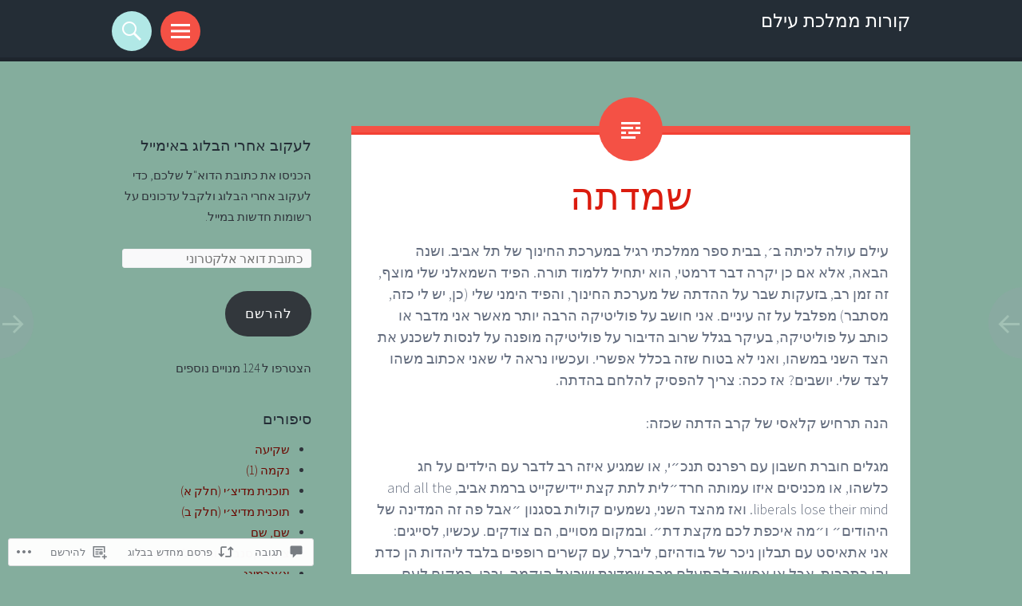

--- FILE ---
content_type: text/html; charset=UTF-8
request_url: https://eilam.org/2019/07/05/%D7%A9%D7%9E%D7%93%D7%AA%D7%94/
body_size: 47197
content:
<!DOCTYPE html>
<html dir="rtl" lang="he-IL">
<head>
<meta charset="UTF-8">
<meta name="viewport" content="width=device-width, initial-scale=1">
<link rel="profile" href="http://gmpg.org/xfn/11">
<link rel="pingback" href="https://eilam.org/xmlrpc.php">

<title>שמדתה &#8211; קורות ממלכת עילם</title>
<meta name='robots' content='max-image-preview:large' />

<!-- Async WordPress.com Remote Login -->
<script id="wpcom_remote_login_js">
var wpcom_remote_login_extra_auth = '';
function wpcom_remote_login_remove_dom_node_id( element_id ) {
	var dom_node = document.getElementById( element_id );
	if ( dom_node ) { dom_node.parentNode.removeChild( dom_node ); }
}
function wpcom_remote_login_remove_dom_node_classes( class_name ) {
	var dom_nodes = document.querySelectorAll( '.' + class_name );
	for ( var i = 0; i < dom_nodes.length; i++ ) {
		dom_nodes[ i ].parentNode.removeChild( dom_nodes[ i ] );
	}
}
function wpcom_remote_login_final_cleanup() {
	wpcom_remote_login_remove_dom_node_classes( "wpcom_remote_login_msg" );
	wpcom_remote_login_remove_dom_node_id( "wpcom_remote_login_key" );
	wpcom_remote_login_remove_dom_node_id( "wpcom_remote_login_validate" );
	wpcom_remote_login_remove_dom_node_id( "wpcom_remote_login_js" );
	wpcom_remote_login_remove_dom_node_id( "wpcom_request_access_iframe" );
	wpcom_remote_login_remove_dom_node_id( "wpcom_request_access_styles" );
}

// Watch for messages back from the remote login
window.addEventListener( "message", function( e ) {
	if ( e.origin === "https://r-login.wordpress.com" ) {
		var data = {};
		try {
			data = JSON.parse( e.data );
		} catch( e ) {
			wpcom_remote_login_final_cleanup();
			return;
		}

		if ( data.msg === 'LOGIN' ) {
			// Clean up the login check iframe
			wpcom_remote_login_remove_dom_node_id( "wpcom_remote_login_key" );

			var id_regex = new RegExp( /^[0-9]+$/ );
			var token_regex = new RegExp( /^.*|.*|.*$/ );
			if (
				token_regex.test( data.token )
				&& id_regex.test( data.wpcomid )
			) {
				// We have everything we need to ask for a login
				var script = document.createElement( "script" );
				script.setAttribute( "id", "wpcom_remote_login_validate" );
				script.src = '/remote-login.php?wpcom_remote_login=validate'
					+ '&wpcomid=' + data.wpcomid
					+ '&token=' + encodeURIComponent( data.token )
					+ '&host=' + window.location.protocol
					+ '//' + window.location.hostname
					+ '&postid=2639'
					+ '&is_singular=1';
				document.body.appendChild( script );
			}

			return;
		}

		// Safari ITP, not logged in, so redirect
		if ( data.msg === 'LOGIN-REDIRECT' ) {
			window.location = 'https://wordpress.com/log-in?redirect_to=' + window.location.href;
			return;
		}

		// Safari ITP, storage access failed, remove the request
		if ( data.msg === 'LOGIN-REMOVE' ) {
			var css_zap = 'html { -webkit-transition: margin-top 1s; transition: margin-top 1s; } /* 9001 */ html { margin-top: 0 !important; } * html body { margin-top: 0 !important; } @media screen and ( max-width: 782px ) { html { margin-top: 0 !important; } * html body { margin-top: 0 !important; } }';
			var style_zap = document.createElement( 'style' );
			style_zap.type = 'text/css';
			style_zap.appendChild( document.createTextNode( css_zap ) );
			document.body.appendChild( style_zap );

			var e = document.getElementById( 'wpcom_request_access_iframe' );
			e.parentNode.removeChild( e );

			document.cookie = 'wordpress_com_login_access=denied; path=/; max-age=31536000';

			return;
		}

		// Safari ITP
		if ( data.msg === 'REQUEST_ACCESS' ) {
			console.log( 'request access: safari' );

			// Check ITP iframe enable/disable knob
			if ( wpcom_remote_login_extra_auth !== 'safari_itp_iframe' ) {
				return;
			}

			// If we are in a "private window" there is no ITP.
			var private_window = false;
			try {
				var opendb = window.openDatabase( null, null, null, null );
			} catch( e ) {
				private_window = true;
			}

			if ( private_window ) {
				console.log( 'private window' );
				return;
			}

			var iframe = document.createElement( 'iframe' );
			iframe.id = 'wpcom_request_access_iframe';
			iframe.setAttribute( 'scrolling', 'no' );
			iframe.setAttribute( 'sandbox', 'allow-storage-access-by-user-activation allow-scripts allow-same-origin allow-top-navigation-by-user-activation' );
			iframe.src = 'https://r-login.wordpress.com/remote-login.php?wpcom_remote_login=request_access&origin=' + encodeURIComponent( data.origin ) + '&wpcomid=' + encodeURIComponent( data.wpcomid );

			var css = 'html { -webkit-transition: margin-top 1s; transition: margin-top 1s; } /* 9001 */ html { margin-top: 46px !important; } * html body { margin-top: 46px !important; } @media screen and ( max-width: 660px ) { html { margin-top: 71px !important; } * html body { margin-top: 71px !important; } #wpcom_request_access_iframe { display: block; height: 71px !important; } } #wpcom_request_access_iframe { border: 0px; height: 46px; position: fixed; top: 0; left: 0; width: 100%; min-width: 100%; z-index: 99999; background: #23282d; } ';

			var style = document.createElement( 'style' );
			style.type = 'text/css';
			style.id = 'wpcom_request_access_styles';
			style.appendChild( document.createTextNode( css ) );
			document.body.appendChild( style );

			document.body.appendChild( iframe );
		}

		if ( data.msg === 'DONE' ) {
			wpcom_remote_login_final_cleanup();
		}
	}
}, false );

// Inject the remote login iframe after the page has had a chance to load
// more critical resources
window.addEventListener( "DOMContentLoaded", function( e ) {
	var iframe = document.createElement( "iframe" );
	iframe.style.display = "none";
	iframe.setAttribute( "scrolling", "no" );
	iframe.setAttribute( "id", "wpcom_remote_login_key" );
	iframe.src = "https://r-login.wordpress.com/remote-login.php"
		+ "?wpcom_remote_login=key"
		+ "&origin=aHR0cHM6Ly9laWxhbS5vcmc%3D"
		+ "&wpcomid=50605932"
		+ "&time=" + Math.floor( Date.now() / 1000 );
	document.body.appendChild( iframe );
}, false );
</script>
<link rel='dns-prefetch' href='//s0.wp.com' />
<link rel='dns-prefetch' href='//widgets.wp.com' />
<link rel='dns-prefetch' href='//fonts-api.wp.com' />
<link rel="alternate" type="application/rss+xml" title="קורות ממלכת עילם &laquo; פיד‏" href="https://eilam.org/feed/" />
<link rel="alternate" type="application/rss+xml" title="קורות ממלכת עילם &laquo; פיד תגובות‏" href="https://eilam.org/comments/feed/" />
<link rel="alternate" type="application/rss+xml" title="קורות ממלכת עילם &laquo; פיד תגובות של שמדתה" href="https://eilam.org/2019/07/05/%d7%a9%d7%9e%d7%93%d7%aa%d7%94/feed/" />
	<script type="text/javascript">
		/* <![CDATA[ */
		function addLoadEvent(func) {
			var oldonload = window.onload;
			if (typeof window.onload != 'function') {
				window.onload = func;
			} else {
				window.onload = function () {
					oldonload();
					func();
				}
			}
		}
		/* ]]> */
	</script>
	<link rel='stylesheet' id='jetpack_related-posts-rtl-css' href='/wp-content/mu-plugins/jetpack-plugin/sun/modules/related-posts/related-posts-rtl.css?m=1753279645i&#038;ver=20240116' media='all' />
<link crossorigin='anonymous' rel='stylesheet' id='all-css-2-1' href='/wp-content/mu-plugins/likes/rtl/jetpack-likes-rtl.css?m=1743883414i&cssminify=yes' type='text/css' media='all' />
<style id='wp-emoji-styles-inline-css'>

	img.wp-smiley, img.emoji {
		display: inline !important;
		border: none !important;
		box-shadow: none !important;
		height: 1em !important;
		width: 1em !important;
		margin: 0 0.07em !important;
		vertical-align: -0.1em !important;
		background: none !important;
		padding: 0 !important;
	}
/*# sourceURL=wp-emoji-styles-inline-css */
</style>
<link rel='stylesheet' id='wp-block-library-rtl-css' href='/wp-content/plugins/gutenberg-core/v22.2.0/build/styles/block-library/style-rtl.css?m=1764855221i&#038;ver=22.2.0' media='all' />
<style id='wp-block-library-inline-css'>
.has-text-align-justify {
	text-align:justify;
}
.has-text-align-justify{text-align:justify;}

/*# sourceURL=wp-block-library-inline-css */
</style><style id='global-styles-inline-css'>
:root{--wp--preset--aspect-ratio--square: 1;--wp--preset--aspect-ratio--4-3: 4/3;--wp--preset--aspect-ratio--3-4: 3/4;--wp--preset--aspect-ratio--3-2: 3/2;--wp--preset--aspect-ratio--2-3: 2/3;--wp--preset--aspect-ratio--16-9: 16/9;--wp--preset--aspect-ratio--9-16: 9/16;--wp--preset--color--black: #000000;--wp--preset--color--cyan-bluish-gray: #abb8c3;--wp--preset--color--white: #ffffff;--wp--preset--color--pale-pink: #f78da7;--wp--preset--color--vivid-red: #cf2e2e;--wp--preset--color--luminous-vivid-orange: #ff6900;--wp--preset--color--luminous-vivid-amber: #fcb900;--wp--preset--color--light-green-cyan: #7bdcb5;--wp--preset--color--vivid-green-cyan: #00d084;--wp--preset--color--pale-cyan-blue: #8ed1fc;--wp--preset--color--vivid-cyan-blue: #0693e3;--wp--preset--color--vivid-purple: #9b51e0;--wp--preset--gradient--vivid-cyan-blue-to-vivid-purple: linear-gradient(135deg,rgb(6,147,227) 0%,rgb(155,81,224) 100%);--wp--preset--gradient--light-green-cyan-to-vivid-green-cyan: linear-gradient(135deg,rgb(122,220,180) 0%,rgb(0,208,130) 100%);--wp--preset--gradient--luminous-vivid-amber-to-luminous-vivid-orange: linear-gradient(135deg,rgb(252,185,0) 0%,rgb(255,105,0) 100%);--wp--preset--gradient--luminous-vivid-orange-to-vivid-red: linear-gradient(135deg,rgb(255,105,0) 0%,rgb(207,46,46) 100%);--wp--preset--gradient--very-light-gray-to-cyan-bluish-gray: linear-gradient(135deg,rgb(238,238,238) 0%,rgb(169,184,195) 100%);--wp--preset--gradient--cool-to-warm-spectrum: linear-gradient(135deg,rgb(74,234,220) 0%,rgb(151,120,209) 20%,rgb(207,42,186) 40%,rgb(238,44,130) 60%,rgb(251,105,98) 80%,rgb(254,248,76) 100%);--wp--preset--gradient--blush-light-purple: linear-gradient(135deg,rgb(255,206,236) 0%,rgb(152,150,240) 100%);--wp--preset--gradient--blush-bordeaux: linear-gradient(135deg,rgb(254,205,165) 0%,rgb(254,45,45) 50%,rgb(107,0,62) 100%);--wp--preset--gradient--luminous-dusk: linear-gradient(135deg,rgb(255,203,112) 0%,rgb(199,81,192) 50%,rgb(65,88,208) 100%);--wp--preset--gradient--pale-ocean: linear-gradient(135deg,rgb(255,245,203) 0%,rgb(182,227,212) 50%,rgb(51,167,181) 100%);--wp--preset--gradient--electric-grass: linear-gradient(135deg,rgb(202,248,128) 0%,rgb(113,206,126) 100%);--wp--preset--gradient--midnight: linear-gradient(135deg,rgb(2,3,129) 0%,rgb(40,116,252) 100%);--wp--preset--font-size--small: 13px;--wp--preset--font-size--medium: 20px;--wp--preset--font-size--large: 36px;--wp--preset--font-size--x-large: 42px;--wp--preset--font-family--albert-sans: 'Albert Sans', sans-serif;--wp--preset--font-family--alegreya: Alegreya, serif;--wp--preset--font-family--arvo: Arvo, serif;--wp--preset--font-family--bodoni-moda: 'Bodoni Moda', serif;--wp--preset--font-family--bricolage-grotesque: 'Bricolage Grotesque', sans-serif;--wp--preset--font-family--cabin: Cabin, sans-serif;--wp--preset--font-family--chivo: Chivo, sans-serif;--wp--preset--font-family--commissioner: Commissioner, sans-serif;--wp--preset--font-family--cormorant: Cormorant, serif;--wp--preset--font-family--courier-prime: 'Courier Prime', monospace;--wp--preset--font-family--crimson-pro: 'Crimson Pro', serif;--wp--preset--font-family--dm-mono: 'DM Mono', monospace;--wp--preset--font-family--dm-sans: 'DM Sans', sans-serif;--wp--preset--font-family--dm-serif-display: 'DM Serif Display', serif;--wp--preset--font-family--domine: Domine, serif;--wp--preset--font-family--eb-garamond: 'EB Garamond', serif;--wp--preset--font-family--epilogue: Epilogue, sans-serif;--wp--preset--font-family--fahkwang: Fahkwang, sans-serif;--wp--preset--font-family--figtree: Figtree, sans-serif;--wp--preset--font-family--fira-sans: 'Fira Sans', sans-serif;--wp--preset--font-family--fjalla-one: 'Fjalla One', sans-serif;--wp--preset--font-family--fraunces: Fraunces, serif;--wp--preset--font-family--gabarito: Gabarito, system-ui;--wp--preset--font-family--ibm-plex-mono: 'IBM Plex Mono', monospace;--wp--preset--font-family--ibm-plex-sans: 'IBM Plex Sans', sans-serif;--wp--preset--font-family--ibarra-real-nova: 'Ibarra Real Nova', serif;--wp--preset--font-family--instrument-serif: 'Instrument Serif', serif;--wp--preset--font-family--inter: Inter, sans-serif;--wp--preset--font-family--josefin-sans: 'Josefin Sans', sans-serif;--wp--preset--font-family--jost: Jost, sans-serif;--wp--preset--font-family--libre-baskerville: 'Libre Baskerville', serif;--wp--preset--font-family--libre-franklin: 'Libre Franklin', sans-serif;--wp--preset--font-family--literata: Literata, serif;--wp--preset--font-family--lora: Lora, serif;--wp--preset--font-family--merriweather: Merriweather, serif;--wp--preset--font-family--montserrat: Montserrat, sans-serif;--wp--preset--font-family--newsreader: Newsreader, serif;--wp--preset--font-family--noto-sans-mono: 'Noto Sans Mono', sans-serif;--wp--preset--font-family--nunito: Nunito, sans-serif;--wp--preset--font-family--open-sans: 'Open Sans', sans-serif;--wp--preset--font-family--overpass: Overpass, sans-serif;--wp--preset--font-family--pt-serif: 'PT Serif', serif;--wp--preset--font-family--petrona: Petrona, serif;--wp--preset--font-family--piazzolla: Piazzolla, serif;--wp--preset--font-family--playfair-display: 'Playfair Display', serif;--wp--preset--font-family--plus-jakarta-sans: 'Plus Jakarta Sans', sans-serif;--wp--preset--font-family--poppins: Poppins, sans-serif;--wp--preset--font-family--raleway: Raleway, sans-serif;--wp--preset--font-family--roboto: Roboto, sans-serif;--wp--preset--font-family--roboto-slab: 'Roboto Slab', serif;--wp--preset--font-family--rubik: Rubik, sans-serif;--wp--preset--font-family--rufina: Rufina, serif;--wp--preset--font-family--sora: Sora, sans-serif;--wp--preset--font-family--source-sans-3: 'Source Sans 3', sans-serif;--wp--preset--font-family--source-serif-4: 'Source Serif 4', serif;--wp--preset--font-family--space-mono: 'Space Mono', monospace;--wp--preset--font-family--syne: Syne, sans-serif;--wp--preset--font-family--texturina: Texturina, serif;--wp--preset--font-family--urbanist: Urbanist, sans-serif;--wp--preset--font-family--work-sans: 'Work Sans', sans-serif;--wp--preset--spacing--20: 0.44rem;--wp--preset--spacing--30: 0.67rem;--wp--preset--spacing--40: 1rem;--wp--preset--spacing--50: 1.5rem;--wp--preset--spacing--60: 2.25rem;--wp--preset--spacing--70: 3.38rem;--wp--preset--spacing--80: 5.06rem;--wp--preset--shadow--natural: 6px 6px 9px rgba(0, 0, 0, 0.2);--wp--preset--shadow--deep: 12px 12px 50px rgba(0, 0, 0, 0.4);--wp--preset--shadow--sharp: 6px 6px 0px rgba(0, 0, 0, 0.2);--wp--preset--shadow--outlined: 6px 6px 0px -3px rgb(255, 255, 255), 6px 6px rgb(0, 0, 0);--wp--preset--shadow--crisp: 6px 6px 0px rgb(0, 0, 0);}:where(.is-layout-flex){gap: 0.5em;}:where(.is-layout-grid){gap: 0.5em;}body .is-layout-flex{display: flex;}.is-layout-flex{flex-wrap: wrap;align-items: center;}.is-layout-flex > :is(*, div){margin: 0;}body .is-layout-grid{display: grid;}.is-layout-grid > :is(*, div){margin: 0;}:where(.wp-block-columns.is-layout-flex){gap: 2em;}:where(.wp-block-columns.is-layout-grid){gap: 2em;}:where(.wp-block-post-template.is-layout-flex){gap: 1.25em;}:where(.wp-block-post-template.is-layout-grid){gap: 1.25em;}.has-black-color{color: var(--wp--preset--color--black) !important;}.has-cyan-bluish-gray-color{color: var(--wp--preset--color--cyan-bluish-gray) !important;}.has-white-color{color: var(--wp--preset--color--white) !important;}.has-pale-pink-color{color: var(--wp--preset--color--pale-pink) !important;}.has-vivid-red-color{color: var(--wp--preset--color--vivid-red) !important;}.has-luminous-vivid-orange-color{color: var(--wp--preset--color--luminous-vivid-orange) !important;}.has-luminous-vivid-amber-color{color: var(--wp--preset--color--luminous-vivid-amber) !important;}.has-light-green-cyan-color{color: var(--wp--preset--color--light-green-cyan) !important;}.has-vivid-green-cyan-color{color: var(--wp--preset--color--vivid-green-cyan) !important;}.has-pale-cyan-blue-color{color: var(--wp--preset--color--pale-cyan-blue) !important;}.has-vivid-cyan-blue-color{color: var(--wp--preset--color--vivid-cyan-blue) !important;}.has-vivid-purple-color{color: var(--wp--preset--color--vivid-purple) !important;}.has-black-background-color{background-color: var(--wp--preset--color--black) !important;}.has-cyan-bluish-gray-background-color{background-color: var(--wp--preset--color--cyan-bluish-gray) !important;}.has-white-background-color{background-color: var(--wp--preset--color--white) !important;}.has-pale-pink-background-color{background-color: var(--wp--preset--color--pale-pink) !important;}.has-vivid-red-background-color{background-color: var(--wp--preset--color--vivid-red) !important;}.has-luminous-vivid-orange-background-color{background-color: var(--wp--preset--color--luminous-vivid-orange) !important;}.has-luminous-vivid-amber-background-color{background-color: var(--wp--preset--color--luminous-vivid-amber) !important;}.has-light-green-cyan-background-color{background-color: var(--wp--preset--color--light-green-cyan) !important;}.has-vivid-green-cyan-background-color{background-color: var(--wp--preset--color--vivid-green-cyan) !important;}.has-pale-cyan-blue-background-color{background-color: var(--wp--preset--color--pale-cyan-blue) !important;}.has-vivid-cyan-blue-background-color{background-color: var(--wp--preset--color--vivid-cyan-blue) !important;}.has-vivid-purple-background-color{background-color: var(--wp--preset--color--vivid-purple) !important;}.has-black-border-color{border-color: var(--wp--preset--color--black) !important;}.has-cyan-bluish-gray-border-color{border-color: var(--wp--preset--color--cyan-bluish-gray) !important;}.has-white-border-color{border-color: var(--wp--preset--color--white) !important;}.has-pale-pink-border-color{border-color: var(--wp--preset--color--pale-pink) !important;}.has-vivid-red-border-color{border-color: var(--wp--preset--color--vivid-red) !important;}.has-luminous-vivid-orange-border-color{border-color: var(--wp--preset--color--luminous-vivid-orange) !important;}.has-luminous-vivid-amber-border-color{border-color: var(--wp--preset--color--luminous-vivid-amber) !important;}.has-light-green-cyan-border-color{border-color: var(--wp--preset--color--light-green-cyan) !important;}.has-vivid-green-cyan-border-color{border-color: var(--wp--preset--color--vivid-green-cyan) !important;}.has-pale-cyan-blue-border-color{border-color: var(--wp--preset--color--pale-cyan-blue) !important;}.has-vivid-cyan-blue-border-color{border-color: var(--wp--preset--color--vivid-cyan-blue) !important;}.has-vivid-purple-border-color{border-color: var(--wp--preset--color--vivid-purple) !important;}.has-vivid-cyan-blue-to-vivid-purple-gradient-background{background: var(--wp--preset--gradient--vivid-cyan-blue-to-vivid-purple) !important;}.has-light-green-cyan-to-vivid-green-cyan-gradient-background{background: var(--wp--preset--gradient--light-green-cyan-to-vivid-green-cyan) !important;}.has-luminous-vivid-amber-to-luminous-vivid-orange-gradient-background{background: var(--wp--preset--gradient--luminous-vivid-amber-to-luminous-vivid-orange) !important;}.has-luminous-vivid-orange-to-vivid-red-gradient-background{background: var(--wp--preset--gradient--luminous-vivid-orange-to-vivid-red) !important;}.has-very-light-gray-to-cyan-bluish-gray-gradient-background{background: var(--wp--preset--gradient--very-light-gray-to-cyan-bluish-gray) !important;}.has-cool-to-warm-spectrum-gradient-background{background: var(--wp--preset--gradient--cool-to-warm-spectrum) !important;}.has-blush-light-purple-gradient-background{background: var(--wp--preset--gradient--blush-light-purple) !important;}.has-blush-bordeaux-gradient-background{background: var(--wp--preset--gradient--blush-bordeaux) !important;}.has-luminous-dusk-gradient-background{background: var(--wp--preset--gradient--luminous-dusk) !important;}.has-pale-ocean-gradient-background{background: var(--wp--preset--gradient--pale-ocean) !important;}.has-electric-grass-gradient-background{background: var(--wp--preset--gradient--electric-grass) !important;}.has-midnight-gradient-background{background: var(--wp--preset--gradient--midnight) !important;}.has-small-font-size{font-size: var(--wp--preset--font-size--small) !important;}.has-medium-font-size{font-size: var(--wp--preset--font-size--medium) !important;}.has-large-font-size{font-size: var(--wp--preset--font-size--large) !important;}.has-x-large-font-size{font-size: var(--wp--preset--font-size--x-large) !important;}.has-albert-sans-font-family{font-family: var(--wp--preset--font-family--albert-sans) !important;}.has-alegreya-font-family{font-family: var(--wp--preset--font-family--alegreya) !important;}.has-arvo-font-family{font-family: var(--wp--preset--font-family--arvo) !important;}.has-bodoni-moda-font-family{font-family: var(--wp--preset--font-family--bodoni-moda) !important;}.has-bricolage-grotesque-font-family{font-family: var(--wp--preset--font-family--bricolage-grotesque) !important;}.has-cabin-font-family{font-family: var(--wp--preset--font-family--cabin) !important;}.has-chivo-font-family{font-family: var(--wp--preset--font-family--chivo) !important;}.has-commissioner-font-family{font-family: var(--wp--preset--font-family--commissioner) !important;}.has-cormorant-font-family{font-family: var(--wp--preset--font-family--cormorant) !important;}.has-courier-prime-font-family{font-family: var(--wp--preset--font-family--courier-prime) !important;}.has-crimson-pro-font-family{font-family: var(--wp--preset--font-family--crimson-pro) !important;}.has-dm-mono-font-family{font-family: var(--wp--preset--font-family--dm-mono) !important;}.has-dm-sans-font-family{font-family: var(--wp--preset--font-family--dm-sans) !important;}.has-dm-serif-display-font-family{font-family: var(--wp--preset--font-family--dm-serif-display) !important;}.has-domine-font-family{font-family: var(--wp--preset--font-family--domine) !important;}.has-eb-garamond-font-family{font-family: var(--wp--preset--font-family--eb-garamond) !important;}.has-epilogue-font-family{font-family: var(--wp--preset--font-family--epilogue) !important;}.has-fahkwang-font-family{font-family: var(--wp--preset--font-family--fahkwang) !important;}.has-figtree-font-family{font-family: var(--wp--preset--font-family--figtree) !important;}.has-fira-sans-font-family{font-family: var(--wp--preset--font-family--fira-sans) !important;}.has-fjalla-one-font-family{font-family: var(--wp--preset--font-family--fjalla-one) !important;}.has-fraunces-font-family{font-family: var(--wp--preset--font-family--fraunces) !important;}.has-gabarito-font-family{font-family: var(--wp--preset--font-family--gabarito) !important;}.has-ibm-plex-mono-font-family{font-family: var(--wp--preset--font-family--ibm-plex-mono) !important;}.has-ibm-plex-sans-font-family{font-family: var(--wp--preset--font-family--ibm-plex-sans) !important;}.has-ibarra-real-nova-font-family{font-family: var(--wp--preset--font-family--ibarra-real-nova) !important;}.has-instrument-serif-font-family{font-family: var(--wp--preset--font-family--instrument-serif) !important;}.has-inter-font-family{font-family: var(--wp--preset--font-family--inter) !important;}.has-josefin-sans-font-family{font-family: var(--wp--preset--font-family--josefin-sans) !important;}.has-jost-font-family{font-family: var(--wp--preset--font-family--jost) !important;}.has-libre-baskerville-font-family{font-family: var(--wp--preset--font-family--libre-baskerville) !important;}.has-libre-franklin-font-family{font-family: var(--wp--preset--font-family--libre-franklin) !important;}.has-literata-font-family{font-family: var(--wp--preset--font-family--literata) !important;}.has-lora-font-family{font-family: var(--wp--preset--font-family--lora) !important;}.has-merriweather-font-family{font-family: var(--wp--preset--font-family--merriweather) !important;}.has-montserrat-font-family{font-family: var(--wp--preset--font-family--montserrat) !important;}.has-newsreader-font-family{font-family: var(--wp--preset--font-family--newsreader) !important;}.has-noto-sans-mono-font-family{font-family: var(--wp--preset--font-family--noto-sans-mono) !important;}.has-nunito-font-family{font-family: var(--wp--preset--font-family--nunito) !important;}.has-open-sans-font-family{font-family: var(--wp--preset--font-family--open-sans) !important;}.has-overpass-font-family{font-family: var(--wp--preset--font-family--overpass) !important;}.has-pt-serif-font-family{font-family: var(--wp--preset--font-family--pt-serif) !important;}.has-petrona-font-family{font-family: var(--wp--preset--font-family--petrona) !important;}.has-piazzolla-font-family{font-family: var(--wp--preset--font-family--piazzolla) !important;}.has-playfair-display-font-family{font-family: var(--wp--preset--font-family--playfair-display) !important;}.has-plus-jakarta-sans-font-family{font-family: var(--wp--preset--font-family--plus-jakarta-sans) !important;}.has-poppins-font-family{font-family: var(--wp--preset--font-family--poppins) !important;}.has-raleway-font-family{font-family: var(--wp--preset--font-family--raleway) !important;}.has-roboto-font-family{font-family: var(--wp--preset--font-family--roboto) !important;}.has-roboto-slab-font-family{font-family: var(--wp--preset--font-family--roboto-slab) !important;}.has-rubik-font-family{font-family: var(--wp--preset--font-family--rubik) !important;}.has-rufina-font-family{font-family: var(--wp--preset--font-family--rufina) !important;}.has-sora-font-family{font-family: var(--wp--preset--font-family--sora) !important;}.has-source-sans-3-font-family{font-family: var(--wp--preset--font-family--source-sans-3) !important;}.has-source-serif-4-font-family{font-family: var(--wp--preset--font-family--source-serif-4) !important;}.has-space-mono-font-family{font-family: var(--wp--preset--font-family--space-mono) !important;}.has-syne-font-family{font-family: var(--wp--preset--font-family--syne) !important;}.has-texturina-font-family{font-family: var(--wp--preset--font-family--texturina) !important;}.has-urbanist-font-family{font-family: var(--wp--preset--font-family--urbanist) !important;}.has-work-sans-font-family{font-family: var(--wp--preset--font-family--work-sans) !important;}
/*# sourceURL=global-styles-inline-css */
</style>

<style id='classic-theme-styles-inline-css'>
/*! This file is auto-generated */
.wp-block-button__link{color:#fff;background-color:#32373c;border-radius:9999px;box-shadow:none;text-decoration:none;padding:calc(.667em + 2px) calc(1.333em + 2px);font-size:1.125em}.wp-block-file__button{background:#32373c;color:#fff;text-decoration:none}
/*# sourceURL=/wp-includes/css/classic-themes.min.css */
</style>
<link crossorigin='anonymous' rel='stylesheet' id='all-css-8-1' href='/_static/??-eJx9jksOwjAMRC9EaoHKb4E4CkpSC1LiJIqd9vq4qtgAYmPJM/PsgbkYn5NgEqBmSmz3kBh8rqg6FSugCcIhWIxIGus88wZ+Y3NRxjhXKjIbnRQaGXkoyP+4EaVY/zQqrSdWA7ilt3ebMA25gm2SyYoE/0UBVw+uhTjAhNXpZxWXyvy5d1Xi0udKl+3xcNr1577fjy/OvWUQ&cssminify=yes' type='text/css' media='all' />
<link rel='stylesheet' id='verbum-gutenberg-css-css' href='https://widgets.wp.com/verbum-block-editor/block-editor.css?ver=1738686361' media='all' />
<link crossorigin='anonymous' rel='stylesheet' id='all-css-10-1' href='/wp-content/themes/pub/sorbet/style.css?m=1741693343i&cssminify=yes' type='text/css' media='all' />
<link rel='stylesheet' id='sorbet-fonts-css' href='https://fonts-api.wp.com/css?family=Source+Sans+Pro%3A300%2C400%2C700%2C300italic%2C400italic%2C700italic&#038;subset=latin%2Clatin-ext' media='all' />
<link crossorigin='anonymous' rel='stylesheet' id='all-css-12-1' href='/_static/??-eJxtjuEKwjAMhF/IGtTN4Q/xUWQrsXa2SWlShm9vFcGK/rsv3OUOlmQskyIpxGJSKM6TwIyaRnt7M0ghOHuy4JAw+xqQVmYNDZqKayuygua3XjGiQCoTCOcJFUTvAc2SLMcfd7Mk4xTYVemgul5Vn9PfqibskE1gO6pn+gJzCaPPz+gpHjdDv9sOh33Xzw/89mV4&cssminify=yes' type='text/css' media='all' />
<link crossorigin='anonymous' rel='stylesheet' id='print-css-13-1' href='/wp-content/mu-plugins/global-print/rtl/global-print-rtl.css?m=1465851035i&cssminify=yes' type='text/css' media='print' />
<style id='jetpack-global-styles-frontend-style-inline-css'>
:root { --font-headings: unset; --font-base: unset; --font-headings-default: -apple-system,BlinkMacSystemFont,"Segoe UI",Roboto,Oxygen-Sans,Ubuntu,Cantarell,"Helvetica Neue",sans-serif; --font-base-default: -apple-system,BlinkMacSystemFont,"Segoe UI",Roboto,Oxygen-Sans,Ubuntu,Cantarell,"Helvetica Neue",sans-serif;}
/*# sourceURL=jetpack-global-styles-frontend-style-inline-css */
</style>
<link crossorigin='anonymous' rel='stylesheet' id='all-css-16-1' href='/_static/??-eJyNjUEKAjEMRS9kDeqMgwvxKFLb0nZMkzJJEW9vETeDIO7eh8f78KjGMWkghdJMxRYzCcxBq3X3zwZpBIV9wyAgyS7BW++fb8wUt05kA3+HrpkcCLts0SBHltX4imkKpd+mARZFiMi3rnb8Ia6lSznvpvGwn07HYZxfOuBY6Q==&cssminify=yes' type='text/css' media='all' />
<script type="text/javascript" id="jetpack_related-posts-js-extra">
/* <![CDATA[ */
var related_posts_js_options = {"post_heading":"h4"};
//# sourceURL=jetpack_related-posts-js-extra
/* ]]> */
</script>
<script type="text/javascript" id="wpcom-actionbar-placeholder-js-extra">
/* <![CDATA[ */
var actionbardata = {"siteID":"50605932","postID":"2639","siteURL":"https://eilam.org","xhrURL":"https://eilam.org/wp-admin/admin-ajax.php","nonce":"8d63a61e57","isLoggedIn":"","statusMessage":"","subsEmailDefault":"instantly","proxyScriptUrl":"https://s0.wp.com/wp-content/js/wpcom-proxy-request.js?m=1513050504i&amp;ver=20211021","shortlink":"https://wp.me/p3qkUI-Gz","i18n":{"followedText":"\u05de\u05e2\u05db\u05e9\u05d9\u05d5, \u05e4\u05d5\u05e1\u05d8\u05d9\u05dd \u05d7\u05d3\u05e9\u05d9\u05dd \u05de\u05d0\u05ea\u05e8 \u05d6\u05d4 \u05d9\u05d5\u05e4\u05d9\u05e2\u05d5 \u05d1-\u003Ca href=\"https://wordpress.com/reader\"\u003EReader\u003C/a\u003E \u05e9\u05dc\u05da","foldBar":"\u05e6\u05de\u05e6\u05d5\u05dd \u05e1\u05e8\u05d2\u05dc \u05d6\u05d4","unfoldBar":"\u05d4\u05e8\u05d7\u05d1\u05ea \u05e1\u05e8\u05d2\u05dc \u05d6\u05d4","shortLinkCopied":"\u05e7\u05d9\u05e9\u05d5\u05e8 \u05e7\u05e6\u05e8 \u05d4\u05d5\u05e2\u05ea\u05e7 \u05dc\u05dc\u05d5\u05d7."}};
//# sourceURL=wpcom-actionbar-placeholder-js-extra
/* ]]> */
</script>
<script type="text/javascript" id="jetpack-mu-wpcom-settings-js-before">
/* <![CDATA[ */
var JETPACK_MU_WPCOM_SETTINGS = {"assetsUrl":"https://s0.wp.com/wp-content/mu-plugins/jetpack-mu-wpcom-plugin/sun/jetpack_vendor/automattic/jetpack-mu-wpcom/src/build/"};
//# sourceURL=jetpack-mu-wpcom-settings-js-before
/* ]]> */
</script>
<script crossorigin='anonymous' type='text/javascript'  src='/_static/??-eJx1jcEOwiAQRH9IunJo2ovxU0yFTQPCguyS2r8XE0zqwdNkMi9vYMvKJBIkgVhVDnV1xOBR8mIevQNXgpsjA/fqgoWCYRG0KicW/m1DdDR4PsHB6xsTROWSXvt3a7JQLfJn9M+KZe9xFPyFVHRraacdvsaLnsbxrPU0z/4NC+ROAA=='></script>
<script type="text/javascript" id="rlt-proxy-js-after">
/* <![CDATA[ */
	rltInitialize( {"token":null,"iframeOrigins":["https:\/\/widgets.wp.com"]} );
//# sourceURL=rlt-proxy-js-after
/* ]]> */
</script>
<link rel="EditURI" type="application/rsd+xml" title="RSD" href="https://eilamdotorg.wordpress.com/xmlrpc.php?rsd" />
<link rel="stylesheet" href="https://s0.wp.com/wp-content/themes/pub/sorbet/rtl.css?m=1399554446" type="text/css" media="screen" /><meta name="generator" content="WordPress.com" />
<link rel="canonical" href="https://eilam.org/2019/07/05/%d7%a9%d7%9e%d7%93%d7%aa%d7%94/" />
<link rel='shortlink' href='https://wp.me/p3qkUI-Gz' />
<link rel="alternate" type="application/json+oembed" href="https://public-api.wordpress.com/oembed/?format=json&amp;url=https%3A%2F%2Feilam.org%2F2019%2F07%2F05%2F%25d7%25a9%25d7%259e%25d7%2593%25d7%25aa%25d7%2594%2F&amp;for=wpcom-auto-discovery" /><link rel="alternate" type="application/xml+oembed" href="https://public-api.wordpress.com/oembed/?format=xml&amp;url=https%3A%2F%2Feilam.org%2F2019%2F07%2F05%2F%25d7%25a9%25d7%259e%25d7%2593%25d7%25aa%25d7%2594%2F&amp;for=wpcom-auto-discovery" />
<!-- Jetpack Open Graph Tags -->
<meta property="og:type" content="article" />
<meta property="og:title" content="שמדתה" />
<meta property="og:url" content="https://eilam.org/2019/07/05/%d7%a9%d7%9e%d7%93%d7%aa%d7%94/" />
<meta property="og:description" content="עילם עולה לכיתה ב׳, בבית ספר ממלכתי רגיל במערכת החינוך של תל אביב. ושנה הבאה, אלא אם כן יקרה דבר דרמטי, הוא יתחיל ללמוד תורה. הפיד השמאלני שלי מוצף, זה זמן רב, בזעקות שבר על ההדתה של מערכת החינוך, …" />
<meta property="article:published_time" content="2019-07-05T06:44:36+00:00" />
<meta property="article:modified_time" content="2019-07-05T06:44:36+00:00" />
<meta property="og:site_name" content="קורות ממלכת עילם" />
<meta property="og:image" content="https://s0.wp.com/i/blank.jpg?m=1383295312i" />
<meta property="og:image:width" content="200" />
<meta property="og:image:height" content="200" />
<meta property="og:image:alt" content="" />
<meta property="og:locale" content="he_IL" />
<meta property="article:publisher" content="https://www.facebook.com/WordPresscom" />
<meta name="twitter:text:title" content="שמדתה" />
<meta name="twitter:card" content="summary" />

<!-- End Jetpack Open Graph Tags -->
<link rel="shortcut icon" type="image/x-icon" href="https://s0.wp.com/i/favicon.ico?m=1713425267i" sizes="16x16 24x24 32x32 48x48" />
<link rel="icon" type="image/x-icon" href="https://s0.wp.com/i/favicon.ico?m=1713425267i" sizes="16x16 24x24 32x32 48x48" />
<link rel="apple-touch-icon" href="https://s0.wp.com/i/webclip.png?m=1713868326i" />
<link rel='openid.server' href='https://eilam.org/?openidserver=1' />
<link rel='openid.delegate' href='https://eilam.org/' />
<link rel="search" type="application/opensearchdescription+xml" href="https://eilam.org/osd.xml" title="קורות ממלכת עילם" />
<link rel="search" type="application/opensearchdescription+xml" href="https://s1.wp.com/opensearch.xml" title="WordPress.com" />
<meta name="theme-color" content="#84ad9d" />
<style type="text/css">.recentcomments a{display:inline !important;padding:0 !important;margin:0 !important;}</style>		<style type="text/css">
			.recentcomments a {
				display: inline !important;
				padding: 0 !important;
				margin: 0 !important;
			}

			table.recentcommentsavatartop img.avatar, table.recentcommentsavatarend img.avatar {
				border: 0px;
				margin: 0;
			}

			table.recentcommentsavatartop a, table.recentcommentsavatarend a {
				border: 0px !important;
				background-color: transparent !important;
			}

			td.recentcommentsavatarend, td.recentcommentsavatartop {
				padding: 0px 0px 1px 0px;
				margin: 0px;
			}

			td.recentcommentstextend {
				border: none !important;
				padding: 0px 0px 2px 10px;
			}

			.rtl td.recentcommentstextend {
				padding: 0px 10px 2px 0px;
			}

			td.recentcommentstexttop {
				border: none;
				padding: 0px 0px 0px 10px;
			}

			.rtl td.recentcommentstexttop {
				padding: 0px 10px 0px 0px;
			}
		</style>
		<meta name="description" content="עילם עולה לכיתה ב׳, בבית ספר ממלכתי רגיל במערכת החינוך של תל אביב. ושנה הבאה, אלא אם כן יקרה דבר דרמטי, הוא יתחיל ללמוד תורה. הפיד השמאלני שלי מוצף, זה זמן רב, בזעקות שבר על ההדתה של מערכת החינוך, והפיד הימני שלי (כן, יש לי כזה, מסתבר) מפלבל על זה עיניים. אני חושב על פוליטיקה&hellip;" />
<style type="text/css" id="custom-background-css">
body.custom-background { background-color: #84ad9d; }
</style>
	<style type="text/css" id="custom-colors-css">	div#respond,
	.comment-respond:after {
		border: 0 none !important;
	}
body { color: #656E7F;}
#secondary .widget { color: #2F343B;}
.page-title,.comments-title { color: #2F323B;}
.entry-meta, .entry-meta a, .entry-meta a:visited, .entry-meta a:hover, .pingback .edit-link, .pingback .edit-link:visited, .pingback .edit-link:hover, .trackback .edit-link, .trackback .edit-link:visited, .trackback .edit-link:hover, #cancel-comment-reply-link, #cancel-comment-reply-link:visited, #cancel-comment-reply-link:hover, .reply, .reply:visited, .reply:hover { color: #9BA2AF;}
h1,h2,h3,h4,h5,h6 { color: #242D36;}
#secondary .widget h1,#secondary .widget h2,#secondary .widget h3,#secondary .widget h4,#secondary .widget h5,#secondary .widget h6,.widget-title { color: #242D36;}
#tertiary .widget { color: #191919;}
.main-navigation a, .main-navigation a:visited,.main-navigation a:hover { color: #191919;}
.main-navigation ul ul a,.main-navigation ul ul a:hover,.main-navigation ul ul a:visited { color: #FFFFFF;}
.main-navigation .current_page_item > a, .main-navigation .current-menu-item > a,.main-navigation .current_page_item > a:visited, .main-navigation .current-menu-item > a:visited { color: #191919;}
.main-navigation ul .current_page_item > a, .main-navigation ul .current-menu-item > a { color: #FFFFFF;}
.panel .widget-area,.panel .widget-area .widget a,.panel .widget-area .widget .widget-title { color: #191919;}
.site-title a, .site-title a:visited { color: #FFFFFF;}
.site-footer a, .site-footer a:visited, .site-footer a:hover { color: #FFFFFF;}
.hentry.format-video:before,.hentry.format-audio:before { color: #FFFFFF;}
.hentry.format-link:before,.toggles #search-toggle:before,.panel#search-toggle-nav { color: #FFFFFF;}
.toggles #menu-toggle:before,.hentry:before,.page-links a:hover span.active-link,.page-links span.active-link,.panel#sidebar-toggle-nav,.page-links a span.active-link,.toggles #sidebar-toggle:before,.hentry.format-gallery:before, .hentry.format-aside:before { color: #FFFFFF;}
.toggles #social-links-toggle:before,.panel#social-links-toggle-nav,.hentry.sticky:before, .hentry.format-image:before { color: #FFFFFF;}
body { background-color: #84ad9d;}
#infinite-footer { background-color: #84ad9d;}
.panel#social-links-toggle-nav { background-color: #cdd851;}
.toggles #social-links-toggle:before { background-color: #cdd851;}
.panel#social-links-toggle-nav,.hentry.sticky:after, .hentry.format-image:after { border-color: #C4D137;}
.hentry.sticky, .hentry.format-image { border-color: #cdd851;}
.social-links a:before { color: #B2BF2B;}
.hentry.sticky:before, .hentry.format-image:before { background-color: #cdd851;}
.hentry.format-video:before,.hentry.format-audio:before { background-color: #9ba2af;}
.hentry.format-video,.hentry.format-audio { border-color: #9ba2af;}
.hentry.format-video:after,.hentry.format-audio:after { border-color: #8D95A4;}
.comment-body,.comment-author .avatar-wrapper,.author-archives-header,.author-archives-img { border-color: #9ba2af;}
.comment-body:after,.author-info:after { border-color: #8D95A4;}
.site-content [class*="post-navigation"] a:before { background-color: #9ba2af;}
.page-links a span.active-link,.toggles #sidebar-toggle:before,.hentry.format-gallery:before, .hentry.format-aside:before { background-color: #F67C73;}
.panel#sidebar-toggle-nav { background-color: #F67C73;}
.panel#sidebar-toggle-nav { border-color: #F5695F;}
.hentry.format-gallery, .hentry.format-aside { border-color: #F67C73;}
.hentry.format-gallery:after, .hentry.format-aside:after { border-color: #F5695F;}
.bypostauthor > .comment-body:after,.panel#menu-toggle-nav { border-color: #F34134;}
.hentry { border-color: #f45145;}
.milestone-countdown, .milestone-message { border-color: #f45145;}
.panel#menu-toggle-nav { background-color: #f45145;}
.hentry:after { border-color: #F34134;}
.bypostauthor > .comment-body { border-color: #f45145;}
.bypostauthor > .comment-body .comment-author:first-of-type .avatar-wrapper { border-color: #f45145;}
.toggles #menu-toggle:before,.hentry:before,.page-links a:hover span.active-link,.page-links span.active-link { background-color: #f45145;}
.entry-title { color: #DB1C0F;}
a, a:visited,.entry-title a, .entry-title a:visited { color: #DB1C0F;}
a:hover, a:focus, a:active { color: #DB1C0F;}
#secondary .widget a { color: #6A0801;}
.comment-navigation a,.comment-navigation a:visited,.comment-navigation a:hover,.comment-navigation a:active,.comment-navigation a:focus { color: #6A0801;}
.hentry.format-link { border-color: #b1e8e6;}
.hentry.format-link:before,.toggles #search-toggle:before { background-color: #b1e8e6;}
.hentry.format-link:after { border-color: #A4E4E1;}
.panel#search-toggle-nav { background-color: #b1e8e6;}
.panel#search-toggle-nav { border-color: #A4E4E1;}
</style>
			<link rel="stylesheet" id="custom-css-css" type="text/css" href="https://s0.wp.com/?custom-css=1&#038;csblog=3qkUI&#038;cscache=6&#038;csrev=6" />
			<link crossorigin='anonymous' rel='stylesheet' id='all-css-0-3' href='/_static/??-eJyNzMsKAjEMheEXshPqBXUhPoo4bRgytmkwCYNvbwdm487d+eDwwyIhNTZkg+pBik/ECjOaPNNrM6gzPIgTjE4ld46a3iRGrX9/NFTiIanu4O9wbdkLKiyUJzQFaxKkaV9qn4Jr7V5v8Xw6XC/xGPfzF4aPQ7Q=&cssminify=yes' type='text/css' media='all' />
</head>

<body class="rtl wp-singular post-template-default single single-post postid-2639 single-format-standard custom-background wp-theme-pubsorbet customizer-styles-applied right-sidebar jetpack-reblog-enabled custom-colors">
<div id="page" class="hfeed site">
		<header id="masthead" class="site-header" role="banner">
				<div class="site-header-wrapper">
			<div class="site-branding">
				<h1 class="site-title"><a href="https://eilam.org/" rel="home">קורות ממלכת עילם</a></h1>
				<h2 class="site-description"></h2>
			</div>

			<div class="toggles">
				<div id="menu-toggle" class="toggle" title="תפריט"><span class="screen-reader-text">תפריט</span></div>
												<div id="search-toggle" class="toggle" title="חיפוש"><span class="screen-reader-text">חיפוש</span></div>
			</div>
		</div>
	</header><!-- #masthead -->
	<div id="menu-toggle-nav" class="panel">
		<nav id="site-navigation" class="main-navigation" role="navigation">
			<a class="skip-link screen-reader-text" href="#content">דילוג לתוכן</a>

			<div class="menu"><ul>
<li ><a href="https://eilam.org/">ראשי</a></li><li class="page_item page-item-20 page_item_has_children"><a href="https://eilam.org/about-2/">Where we're from the birds sing a pretty song and there's always music in the&nbsp;air.</a>
<ul class='children'>
	<li class="page_item page-item-74"><a href="https://eilam.org/about-2/%d7%a4%d7%97%d7%95%d7%aa-%d7%9e-24-%d7%a9%d7%a2%d7%95%d7%aa-%d7%91%d7%91%d7%95%d7%a1%d7%98%d7%95%d7%9f-2001/">(פחות מ) 24 שעות בבוסטון,&nbsp;2001</a></li>
	<li class="page_item page-item-70"><a href="https://eilam.org/about-2/%d7%9e%d7%93%d7%a8%d7%99%d7%9a-%d7%92%d7%95%d7%98%d7%9e%d7%9f-%d7%9c%d7%92%d7%a8%d7%92%d7%a8%d7%9f-%d7%91%d7%a4%d7%99%d7%a8%d7%a0%d7%a6%d7%94/">מדריך גוטמן לגרגרן&nbsp;בפירנצה</a></li>
</ul>
</li>
</ul></div>
		</nav><!-- #site-navigation -->
	</div>
			<div id="search-toggle-nav" class="panel">
		<div class="search-wrapper">
			<form role="search" method="get" class="search-form" action="https://eilam.org/">
	<label>
		<span class="screen-reader-text">חפש:</span>
		<input type="search" class="search-field" placeholder="חיפוש &hellip;" value="" name="s">
	</label>
	<input type="submit" class="search-submit" value="חפש">
</form>
		</div>
	</div>
	<div id="content" class="site-content">

	<div id="primary" class="content-area">
		<main id="main" class="site-main" role="main">

		
			
<article id="post-2639" class="post-2639 post type-post status-publish format-standard hentry category-uncategorized">
	<header class="entry-header">
				<h1 class="entry-title">שמדתה</h1>	</header><!-- .entry-header -->

	<div class="entry-content">
		<p>עילם עולה לכיתה ב׳, בבית ספר ממלכתי רגיל במערכת החינוך של תל אביב. ושנה הבאה, אלא אם כן יקרה דבר דרמטי, הוא יתחיל ללמוד תורה. הפיד השמאלני שלי מוצף, זה זמן רב, בזעקות שבר על ההדתה של מערכת החינוך, והפיד הימני שלי (כן, יש לי כזה, מסתבר) מפלבל על זה עיניים. אני חושב על פוליטיקה הרבה יותר מאשר אני מדבר או כותב על פוליטיקה, בעיקר בגלל שרוב הדיבור על פוליטיקה מופנה על לנסות לשכנע את הצד השני במשהו, ואני לא בטוח שזה בכלל אפשרי. ועכשיו נראה לי שאני אכתוב משהו לצד שלי. יושבים? אז ככה: צריך להפסיק להלחם בהדתה.</p>
<p>הנה תרחיש קלאסי של קרב הדתה שכזה:</p>
<p>מגלים חוברת חשבון עם רפרנס תנכ״י, או שמגיע איזה רב לדבר עם הילדים על חג כלשהו, או מכניסים איזו עמותה חרד״לית לתת קצת יידישקייט ברמת אביב, and all the liberals lose their mind. ואז מהצד השני, נשמעים קולות בסגנון ״אבל פה זה המדינה של היהודים״ ו״מה איכפת לכם מקצת דת״. ובמקום מסויים, הם צודקים. עכשיו, לסייגים: אני אתאיסט עם תבלון ניכר של בודהיזם, ליברל, עם קשרים רופפים בלבד ליהדות הן כדת והן כתרבות. אבל אי אפשר להתעלם מכך שמדינת ישראל הוקמה, ובכן, כמקום לעם היהודי. ולכן לא מן הנמנע שסממנים בתרבות יהודית יתערבבו בחיי היום יום שלנו. הנסיון להלחם בזה אוטומטית יעביר את השיח לפסים אסטרטגיים, למשחק סכום אפס הזה שבו הדמקורטי צריך לנצח את היהודית, או להיפך. כי גם אם יש פה לא מעט אנשים כמוני, שלא ממש חשובה להם היהדות וישראל כמדינה יהודית, אז יש די הרבה אנשים לא כמוני, וברגע שאתה מתחיל לאיים להם על ישראל כמדינה יהודית, אז הם ידחפו בחזרה.</p>
<p>מה שצריך להלחם עליו, חברים, זה לא על הדמוקרטית. זה על היהודית. הבעיה הגדולה בזהות של מדינת ישראל היא לא המתח בין היהודית והדמוקרטית, היא החטיפה של ״יהודית״. שבעים פנים לה לתורה, ואחד הדברים שייחדו את היהדות, להבדיל נגיד מנצרות, הוא העדר סמכות מרכזית. אין אפיפיור אחד שמחליט ודבריו הם אלוהים חיים. המלחמה שלנו, הליברלים, לא צריכה להיות נגד היהדות, ושילובה של יהדות בחיים בארץ ישראל. היא צריכה להיות על איזו יהדות. יש שיגידו שאין פרטנר, שהיהדות היא גזענית ומיזוגנית וכו׳ וכו׳ ביסודה, אבל זה פשוט קשקוש. לא כי המילים לא כתובות בטקסטים המקוריים, אלא בגלל שדת זה דבר שיכול להתפתח ולהשתנות. כל פעם שאנחנו מזדעקים על איך היהדות רומסת את הדמוקרטיה, הרעים מנצחים. כי אנחנו אנחנו מקבעים את ״היהדות״ כדבר שהאנשים שחטפו אותה רוצים שהיא תהיה.</p>
<p>באופן פרדוקסלי, מה שאנחנו, האתאיסטים, הליברלים, החילונים, צריכים לעשות הוא לעשות לנו רב. זה reclaiming ליהדות. למצוא את היהדות הליברלית, המקבלת, ולהביא אותה כאלטרנטיבה. להגיד ״כן, בהחלט תרבות יהודית &#8211; הנה תכנים יהודיים על תיקון עולם. הנה פרשנות יהודית חומלת על פליטים.״. זה לשחק את המשחק, לא לשבור את הכלים. במובן הזה, ארגונים כמו ״בינה״ הם אולי הארגונים החשובים ביותר, אסטרטגית, שפועלים במסגרת החברה האזרחית היום.</p>
<p>המהלך הזה, של מציאת רב, צריך להיעשות לא רק כנגד. זה לא רק רבנים רפורמים שמאלניים שאותם אני מחבב. זה למצוא את הלא-מעט נקודות חיבור במיינסטרים של הציונות הדתית, ואולי אפילו החרדית, שמרגישים שגם להם קצת חטפו את היהדות. <a href="https://www.facebook.com/NaftaliBennett/posts/2373927332628921">כשנפתלי בנט כותב למוטי יוגב </a> ״אתה ואחרים משום מה חרטתם על דגלכם לתקוף יומם ולילה כל מי ששונה מכם.<br />
כאילו שתפארתה וליבתה של הציונות הדתית היא במלחמה נגד להט״בים.״, זה סימן ענק על עומק התחושות, גם שם.</p>
<p>&nbsp;</p>
<div id="jp-post-flair" class="sharedaddy sd-like-enabled sd-sharing-enabled"><div class="sharedaddy sd-sharing-enabled"><div class="robots-nocontent sd-block sd-social sd-social-icon-text sd-sharing"><h3 class="sd-title">שתף</h3><div class="sd-content"><ul><li class="share-twitter"><a rel="nofollow noopener noreferrer"
				data-shared="sharing-twitter-2639"
				class="share-twitter sd-button share-icon"
				href="https://eilam.org/2019/07/05/%d7%a9%d7%9e%d7%93%d7%aa%d7%94/?share=twitter"
				target="_blank"
				aria-labelledby="sharing-twitter-2639"
				>
				<span id="sharing-twitter-2639" hidden>לשתף ב-X (נפתח בחלון חדש)</span>
				<span>X</span>
			</a></li><li class="share-facebook"><a rel="nofollow noopener noreferrer"
				data-shared="sharing-facebook-2639"
				class="share-facebook sd-button share-icon"
				href="https://eilam.org/2019/07/05/%d7%a9%d7%9e%d7%93%d7%aa%d7%94/?share=facebook"
				target="_blank"
				aria-labelledby="sharing-facebook-2639"
				>
				<span id="sharing-facebook-2639" hidden>שתף בפייסבוק (נפתח בחלון חדש)</span>
				<span>פייסבוק</span>
			</a></li><li class="share-email"><a rel="nofollow noopener noreferrer"
				data-shared="sharing-email-2639"
				class="share-email sd-button share-icon"
				href="mailto:?subject=%5B%D7%A8%D7%A9%D7%95%D7%9E%D7%94%20%D7%9E%D7%A9%D7%95%D7%AA%D7%A4%D7%AA%5D%20%D7%A9%D7%9E%D7%93%D7%AA%D7%94&#038;body=https%3A%2F%2Feilam.org%2F2019%2F07%2F05%2F%25d7%25a9%25d7%259e%25d7%2593%25d7%25aa%25d7%2594%2F&#038;share=email"
				target="_blank"
				aria-labelledby="sharing-email-2639"
				data-email-share-error-title="האם האימייל שלך הוגדר?" data-email-share-error-text="אם נתקלת בבעיה בשיתוף דרך האימייל, אולי לא הוגדר אימייל בדפדפן שלך. ייתכן שעליך להגדיר אימייל חדש בעצמך." data-email-share-nonce="095e13bb24" data-email-share-track-url="https://eilam.org/2019/07/05/%d7%a9%d7%9e%d7%93%d7%aa%d7%94/?share=email">
				<span id="sharing-email-2639" hidden>Email a link to a friend (נפתח בחלון חדש)</span>
				<span>דואר אלקטרוני</span>
			</a></li><li class="share-reddit"><a rel="nofollow noopener noreferrer"
				data-shared="sharing-reddit-2639"
				class="share-reddit sd-button share-icon"
				href="https://eilam.org/2019/07/05/%d7%a9%d7%9e%d7%93%d7%aa%d7%94/?share=reddit"
				target="_blank"
				aria-labelledby="sharing-reddit-2639"
				>
				<span id="sharing-reddit-2639" hidden>שיתוף ברדיט (נפתח בחלון חדש)</span>
				<span>Reddit</span>
			</a></li><li class="share-end"></li></ul></div></div></div><div class='sharedaddy sd-block sd-like jetpack-likes-widget-wrapper jetpack-likes-widget-unloaded' id='like-post-wrapper-50605932-2639-69704bfcc8d91' data-src='//widgets.wp.com/likes/index.html?ver=20260121#blog_id=50605932&amp;post_id=2639&amp;origin=eilamdotorg.wordpress.com&amp;obj_id=50605932-2639-69704bfcc8d91&amp;domain=eilam.org' data-name='like-post-frame-50605932-2639-69704bfcc8d91' data-title='לייק או פרסום מחדש בבלוג'><div class='likes-widget-placeholder post-likes-widget-placeholder' style='height: 55px;'><span class='button'><span>אהבתי</span></span> <span class='loading'>טוען...</span></div><span class='sd-text-color'></span><a class='sd-link-color'></a></div>
<div id='jp-relatedposts' class='jp-relatedposts' >
	<h3 class="jp-relatedposts-headline"><em>קשור</em></h3>
</div></div>			</div><!-- .entry-content -->

	<footer class="entry-meta">
		<span class="post-date"><a href="https://eilam.org/2019/07/05/%d7%a9%d7%9e%d7%93%d7%aa%d7%94/" title="6:44" rel="bookmark"><time class="entry-date" datetime="2019-07-05T06:44:36+00:00">יולי 5, 2019</time></a></span><span class="byline"><span class="author vcard"><a class="url fn n" href="https://eilam.org/author/talgutt/" title="הצגת הרשומות של טל גוטמן" rel="author">טל גוטמן</a></span></span>					</footer><!-- .entry-meta -->
</article><!-- #post-## -->

				<nav class="navigation post-navigation" role="navigation">
		<h1 class="screen-reader-text">ניווט ברשומות</h1>
		<div class="nav-links">
			<div class="nav-previous"><a href="https://eilam.org/2019/04/16/%d7%a9%d7%a0%d7%94%d7%91-%d7%95%d7%a7%d7%a8%d7%9f-%d7%9e%d7%aa%d7%a0%d7%aa-%d7%99%d7%95%d7%9d-%d7%94%d7%95%d7%9c%d7%93%d7%aa-%d7%97%d7%9c%d7%a7-%d7%91%d7%b3/" rel="prev"><span class="meta-nav screen-reader-text">&rarr;</span></a></div><div class="nav-next"><a href="https://eilam.org/2019/07/28/%d7%a4%d7%99%d7%92%d7%95%d7%9e%d7%99%d7%9d/" rel="next"><span class="meta-nav screen-reader-text">&larr;</span></a></div>		</div><!-- .nav-links -->
	</nav><!-- .navigation -->
	
			
<div id="comments" class="comments-area">

	
			<h2 class="comments-title">
			4 מחשבות על &ldquo;<span>שמדתה</span>&rdquo;		</h2>

		
		<ol class="comment-list">
			
	<li id="comment-2976" class="comment even thread-even depth-1">
		<article id="div-comment-2976" class="comment-body">
			<footer class="comment-meta">
				<div class="comment-author vcard">
					<span class="avatar-wrapper"><img referrerpolicy="no-referrer" alt='תמונת הפרופיל של רן' src='https://2.gravatar.com/avatar/b2323fdcf00724a1076a92eeff39c4f815513ce6ee270b997ca4135f2ad3213e?s=80&#038;d=identicon&#038;r=G' srcset='https://2.gravatar.com/avatar/b2323fdcf00724a1076a92eeff39c4f815513ce6ee270b997ca4135f2ad3213e?s=80&#038;d=identicon&#038;r=G 1x, https://2.gravatar.com/avatar/b2323fdcf00724a1076a92eeff39c4f815513ce6ee270b997ca4135f2ad3213e?s=120&#038;d=identicon&#038;r=G 1.5x, https://2.gravatar.com/avatar/b2323fdcf00724a1076a92eeff39c4f815513ce6ee270b997ca4135f2ad3213e?s=160&#038;d=identicon&#038;r=G 2x, https://2.gravatar.com/avatar/b2323fdcf00724a1076a92eeff39c4f815513ce6ee270b997ca4135f2ad3213e?s=240&#038;d=identicon&#038;r=G 3x, https://2.gravatar.com/avatar/b2323fdcf00724a1076a92eeff39c4f815513ce6ee270b997ca4135f2ad3213e?s=320&#038;d=identicon&#038;r=G 4x' class='avatar avatar-80' height='80' width='80' decoding='async' /></span>					<cite class="fn">רן</cite> <span class="says">הגיב:</span>				</div><!-- .comment-author -->

							</footer><!-- .comment-meta -->

			<div class="comment-content">
				<p>אתה מסתכל על חלק קטן מהתמונה, וחושב שהיא כל התמונה.<br />
הדתה בבתי הספר, היא חלק מתוכנית רחבה יותר של ביטול הדמוקרטית, והפיכת המדינה ליהודית ספציפית.<br />
העברת הקרב מ&quot;נגד הדתה&quot; ל-&quot;הדת שאני רוצה&quot;, היא דרך בטוחה להפסיד.<br />
אתה יושב בשיעורים של עילם, ושומע בדיוק מה אומרים להם? אני מניח שלא.<br />
וכמובן שישנו המדרון החלקלק &#8211; &quot;לא היית לך בעיה שלמדנו על פרשנות חומלת לפליטים, למה מפריע לך שאנחנו מפרידים בין בנות לבנים?&quot;<br />
יהדות היא דת והיא לאום &#8211; שני דברים שונים ודומים, שבעבר היו הרמוניים, וכעת נלחמים זה בזה.<br />
אני רוצה מדינת הלאום היהודי, מדינת העם היהודי.<br />
אני לא רוצה מדינת הדת היהודית.<br />
ואחת הסיבות המרכזיות לחוסר הרצון שלי &#8211; היא שהדת היהודית שוללת את הלאום היהודי מיהודים שנרדפו בגלל לאומיותם.<br />
כשמגיע רוסי לארץ, והוא לא יכול להתחתן, כי הרבנות לא חושבת שהוא יהודי &#8211; זה בעיה.<br />
והבעיה הזאת נולדה מתוך הויתור שלנו לדת.<br />
מה רע בקצת מסורת?</p>
			</div><!-- .comment-content -->

			<div class="comment-metadata">
				<div class="reply"><a rel="nofollow" class="comment-reply-link" href="https://eilam.org/2019/07/05/%d7%a9%d7%9e%d7%93%d7%aa%d7%94/?replytocom=2976#respond" data-commentid="2976" data-postid="2639" data-belowelement="div-comment-2976" data-respondelement="respond" data-replyto="להגיב לרן" aria-label="להגיב לרן">להגיב</a></div>				<a href="https://eilam.org/2019/07/05/%d7%a9%d7%9e%d7%93%d7%aa%d7%94/#comment-2976">
					<time datetime="2019-07-05T08:43:05+00:00">
						<span class="post-date">יולי 5, 2019 בשעה 8:43</span>
					</time>
				</a>
							</div><!-- .comment-metadata -->
		</article><!-- .comment-body -->

	</li><!-- #comment-## -->

	<li id="comment-2977" class="comment odd alt thread-odd thread-alt depth-1">
		<article id="div-comment-2977" class="comment-body">
			<footer class="comment-meta">
				<div class="comment-author vcard">
					<span class="avatar-wrapper"><img referrerpolicy="no-referrer" alt='תמונת הפרופיל של גל' src='https://1.gravatar.com/avatar/1973d0c9b31ce6797ed0793b660991f60a00d8fd11bb6fa42d613d7f92baae72?s=80&#038;d=identicon&#038;r=G' srcset='https://1.gravatar.com/avatar/1973d0c9b31ce6797ed0793b660991f60a00d8fd11bb6fa42d613d7f92baae72?s=80&#038;d=identicon&#038;r=G 1x, https://1.gravatar.com/avatar/1973d0c9b31ce6797ed0793b660991f60a00d8fd11bb6fa42d613d7f92baae72?s=120&#038;d=identicon&#038;r=G 1.5x, https://1.gravatar.com/avatar/1973d0c9b31ce6797ed0793b660991f60a00d8fd11bb6fa42d613d7f92baae72?s=160&#038;d=identicon&#038;r=G 2x, https://1.gravatar.com/avatar/1973d0c9b31ce6797ed0793b660991f60a00d8fd11bb6fa42d613d7f92baae72?s=240&#038;d=identicon&#038;r=G 3x, https://1.gravatar.com/avatar/1973d0c9b31ce6797ed0793b660991f60a00d8fd11bb6fa42d613d7f92baae72?s=320&#038;d=identicon&#038;r=G 4x' class='avatar avatar-80' height='80' width='80' decoding='async' /></span>					<cite class="fn">גל</cite> <span class="says">הגיב:</span>				</div><!-- .comment-author -->

							</footer><!-- .comment-meta -->

			<div class="comment-content">
				<p>סליחה על הניטפוק אבל כתבת נצרות והתכוונת קתוליות. לנצרות הרבה זרמים ולרבים אין דמות מרכזית. לעומת זאת להרבה זרמים ביהדות יש דמות כזו.</p>
<p>לעניין ההדתה, דרישת שוויון בחשיפה לתכנים רפורמיים המתקדמים היא בהחלט דרך להאבק בה. אבל היא אינה במקום אלא יחד עם המאבק להגביל את הסכום הכללי של חשיפה כזו. עדיף שלא יביאו רב לגנון בלי לשאול אבל אם כן שיהיה סיכוי שהיא תהיה רפורמית.</p>
			</div><!-- .comment-content -->

			<div class="comment-metadata">
				<div class="reply"><a rel="nofollow" class="comment-reply-link" href="https://eilam.org/2019/07/05/%d7%a9%d7%9e%d7%93%d7%aa%d7%94/?replytocom=2977#respond" data-commentid="2977" data-postid="2639" data-belowelement="div-comment-2977" data-respondelement="respond" data-replyto="להגיב לגל" aria-label="להגיב לגל">להגיב</a></div>				<a href="https://eilam.org/2019/07/05/%d7%a9%d7%9e%d7%93%d7%aa%d7%94/#comment-2977">
					<time datetime="2019-07-05T11:25:20+00:00">
						<span class="post-date">יולי 5, 2019 בשעה 11:25</span>
					</time>
				</a>
							</div><!-- .comment-metadata -->
		</article><!-- .comment-body -->

	</li><!-- #comment-## -->

	<li id="comment-2978" class="comment byuser comment-author-dvdkfr even thread-even depth-1">
		<article id="div-comment-2978" class="comment-body">
			<footer class="comment-meta">
				<div class="comment-author vcard">
					<span class="avatar-wrapper"><img referrerpolicy="no-referrer" alt='תמונת הפרופיל של dvdkfr' src='https://1.gravatar.com/avatar/7ef65b9fbdc775a6520e1437cadc3a4c8078cb60d78972ab8ee51f23f43fe2e3?s=80&#038;d=identicon&#038;r=G' srcset='https://1.gravatar.com/avatar/7ef65b9fbdc775a6520e1437cadc3a4c8078cb60d78972ab8ee51f23f43fe2e3?s=80&#038;d=identicon&#038;r=G 1x, https://1.gravatar.com/avatar/7ef65b9fbdc775a6520e1437cadc3a4c8078cb60d78972ab8ee51f23f43fe2e3?s=120&#038;d=identicon&#038;r=G 1.5x, https://1.gravatar.com/avatar/7ef65b9fbdc775a6520e1437cadc3a4c8078cb60d78972ab8ee51f23f43fe2e3?s=160&#038;d=identicon&#038;r=G 2x, https://1.gravatar.com/avatar/7ef65b9fbdc775a6520e1437cadc3a4c8078cb60d78972ab8ee51f23f43fe2e3?s=240&#038;d=identicon&#038;r=G 3x, https://1.gravatar.com/avatar/7ef65b9fbdc775a6520e1437cadc3a4c8078cb60d78972ab8ee51f23f43fe2e3?s=320&#038;d=identicon&#038;r=G 4x' class='avatar avatar-80' height='80' width='80' decoding='async' /></span>					<cite class="fn"><a href="http://www.good-hands.org/notes/" class="url" rel="ugc external nofollow">dvdkfr</a></cite> <span class="says">הגיב:</span>				</div><!-- .comment-author -->

							</footer><!-- .comment-meta -->

			<div class="comment-content">
				<p>אני אשמח אם הילדים שלי ילמדו על יהדות. אני רוצה שגם ילדים חרדיים ילמדו על חילוניות. וגם על רפורמיות וקונסרבטיביות. צריך לדרוש את שני הצדדים.</p>
			</div><!-- .comment-content -->

			<div class="comment-metadata">
				<div class="reply"><a rel="nofollow" class="comment-reply-link" href="https://eilam.org/2019/07/05/%d7%a9%d7%9e%d7%93%d7%aa%d7%94/?replytocom=2978#respond" data-commentid="2978" data-postid="2639" data-belowelement="div-comment-2978" data-respondelement="respond" data-replyto="להגיב לdvdkfr" aria-label="להגיב לdvdkfr">להגיב</a></div>				<a href="https://eilam.org/2019/07/05/%d7%a9%d7%9e%d7%93%d7%aa%d7%94/#comment-2978">
					<time datetime="2019-07-05T21:14:28+00:00">
						<span class="post-date">יולי 5, 2019 בשעה 21:14</span>
					</time>
				</a>
							</div><!-- .comment-metadata -->
		</article><!-- .comment-body -->

	</li><!-- #comment-## -->

	<li id="comment-2980" class="comment byuser comment-author-motior odd alt thread-odd thread-alt depth-1">
		<article id="div-comment-2980" class="comment-body">
			<footer class="comment-meta">
				<div class="comment-author vcard">
					<span class="avatar-wrapper"><img referrerpolicy="no-referrer" alt='תמונת הפרופיל של motior' src='https://1.gravatar.com/avatar/dc7904f2edee511a72cb2b5414117b382b2dcc6e1665e165edc11adf411942de?s=80&#038;d=identicon&#038;r=G' srcset='https://1.gravatar.com/avatar/dc7904f2edee511a72cb2b5414117b382b2dcc6e1665e165edc11adf411942de?s=80&#038;d=identicon&#038;r=G 1x, https://1.gravatar.com/avatar/dc7904f2edee511a72cb2b5414117b382b2dcc6e1665e165edc11adf411942de?s=120&#038;d=identicon&#038;r=G 1.5x, https://1.gravatar.com/avatar/dc7904f2edee511a72cb2b5414117b382b2dcc6e1665e165edc11adf411942de?s=160&#038;d=identicon&#038;r=G 2x, https://1.gravatar.com/avatar/dc7904f2edee511a72cb2b5414117b382b2dcc6e1665e165edc11adf411942de?s=240&#038;d=identicon&#038;r=G 3x, https://1.gravatar.com/avatar/dc7904f2edee511a72cb2b5414117b382b2dcc6e1665e165edc11adf411942de?s=320&#038;d=identicon&#038;r=G 4x' class='avatar avatar-80' height='80' width='80' loading='lazy' decoding='async' /></span>					<cite class="fn"><a href="https://motior.wordpress.com/" class="url" rel="ugc external nofollow">motior</a></cite> <span class="says">הגיב:</span>				</div><!-- .comment-author -->

							</footer><!-- .comment-meta -->

			<div class="comment-content">
				<p>אני מסכים עם הסיום. אני גם רוצה שהילדים שלי ידעו יותר על יהדות. אבל ההדתה היא ללמד אותם שאורח החיים שלנו שגוי. ההדתה כוללת גם הדרת נשים ומלחמה בשונה.</p>
			</div><!-- .comment-content -->

			<div class="comment-metadata">
				<div class="reply"><a rel="nofollow" class="comment-reply-link" href="https://eilam.org/2019/07/05/%d7%a9%d7%9e%d7%93%d7%aa%d7%94/?replytocom=2980#respond" data-commentid="2980" data-postid="2639" data-belowelement="div-comment-2980" data-respondelement="respond" data-replyto="להגיב לmotior" aria-label="להגיב לmotior">להגיב</a></div>				<a href="https://eilam.org/2019/07/05/%d7%a9%d7%9e%d7%93%d7%aa%d7%94/#comment-2980">
					<time datetime="2019-07-09T07:52:35+00:00">
						<span class="post-date">יולי 9, 2019 בשעה 7:52</span>
					</time>
				</a>
							</div><!-- .comment-metadata -->
		</article><!-- .comment-body -->

	</li><!-- #comment-## -->
		</ol><!-- .comment-list -->

		
	
	
		<div id="respond" class="comment-respond">
		<h3 id="reply-title" class="comment-reply-title">כתיבת תגובה <small><a rel="nofollow" id="cancel-comment-reply-link" href="/2019/07/05/%D7%A9%D7%9E%D7%93%D7%AA%D7%94/#respond" style="display:none;">לבטל</a></small></h3><form action="https://eilam.org/wp-comments-post.php" method="post" id="commentform" class="comment-form">


<div class="comment-form__verbum transparent"></div><div class="verbum-form-meta"><input type='hidden' name='comment_post_ID' value='2639' id='comment_post_ID' />
<input type='hidden' name='comment_parent' id='comment_parent' value='0' />

			<input type="hidden" name="highlander_comment_nonce" id="highlander_comment_nonce" value="fdd36e6524" />
			<input type="hidden" name="verbum_show_subscription_modal" value="" /></div><p style="display: none;"><input type="hidden" id="akismet_comment_nonce" name="akismet_comment_nonce" value="2d1142c8b1" /></p><p style="display: none !important;" class="akismet-fields-container" data-prefix="ak_"><label>&#916;<textarea name="ak_hp_textarea" cols="45" rows="8" maxlength="100"></textarea></label><input type="hidden" id="ak_js_1" name="ak_js" value="91"/><script type="text/javascript">
/* <![CDATA[ */
document.getElementById( "ak_js_1" ).setAttribute( "value", ( new Date() ).getTime() );
/* ]]> */
</script>
</p></form>	</div><!-- #respond -->
	<p class="akismet_comment_form_privacy_notice">אתר זו עושה שימוש ב-Akismet כדי לסנן תגובות זבל. <a href="https://akismet.com/privacy/" target="_blank" rel="nofollow noopener">פרטים נוספים אודות איך המידע מהתגובה שלך יעובד</a>.</p>
</div><!-- #comments -->

		
		</main><!-- #main -->
	</div><!-- #primary -->

	<div id="secondary" class="widget-area" role="complementary">
				<aside id="blog_subscription-2" class="widget widget_blog_subscription jetpack_subscription_widget"><h1 class="widget-title"><label for="subscribe-field">לעקוב אחרי הבלוג באימייל</label></h1>

			<div class="wp-block-jetpack-subscriptions__container">
			<form
				action="https://subscribe.wordpress.com"
				method="post"
				accept-charset="utf-8"
				data-blog="50605932"
				data-post_access_level="everybody"
				id="subscribe-blog"
			>
				<p>הכניסו את כתובת הדוא"ל שלכם, כדי לעקוב אחרי הבלוג ולקבל עדכונים על רשומות חדשות במייל.</p>
				<p id="subscribe-email">
					<label
						id="subscribe-field-label"
						for="subscribe-field"
						class="screen-reader-text"
					>
						כתובת אימייל:					</label>

					<input
							type="email"
							name="email"
							autocomplete="email"
							
							style="width: 95%; padding: 1px 10px"
							placeholder="כתובת דואר אלקטרוני"
							value=""
							id="subscribe-field"
							required
						/>				</p>

				<p id="subscribe-submit"
									>
					<input type="hidden" name="action" value="subscribe"/>
					<input type="hidden" name="blog_id" value="50605932"/>
					<input type="hidden" name="source" value="https://eilam.org/2019/07/05/%D7%A9%D7%9E%D7%93%D7%AA%D7%94/"/>
					<input type="hidden" name="sub-type" value="widget"/>
					<input type="hidden" name="redirect_fragment" value="subscribe-blog"/>
					<input type="hidden" id="_wpnonce" name="_wpnonce" value="190df26898" />					<button type="submit"
													class="wp-block-button__link"
																	>
						להרשם					</button>
				</p>
			</form>
							<div class="wp-block-jetpack-subscriptions__subscount">
					הצטרפו ל 124 מנויים נוספים				</div>
						</div>
			
</aside><aside id="linkcat-1356" class="widget widget_links"><h1 class="widget-title">סיפורים</h1>
	<ul class='xoxo blogroll'>
<li><a href="https://eilam.org/2012/06/15/%d7%a9%d7%a7%d7%99%d7%a2%d7%94/" rel="noopener" target="_blank">שקיעה</a></li>
<li><a href="https://eilam.org/2010/07/23/%d7%a0%d7%a7%d7%9e%d7%94-1/">נקמה (1)</a></li>
<li><a href="http://www.eilam.org/?p=620">תוכנית מדיצ׳י (חלק א)</a></li>
<li><a href="https://eilam.org/2010/02/21/%d7%aa%d7%95%d7%9b%d7%a0%d7%99%d7%aa-%d7%9e%d7%93%d7%99%d7%a6%d7%99-%d7%97%d7%9c%d7%a7-%d7%91/">תוכנית מדיצ׳י (חלק ב)</a></li>
<li><a href="https://eilam.org/2009/03/31/%d7%a9%d7%9d-%d7%a9%d7%9d-2/">שם, שם</a></li>
<li><a href="https://eilam.org/2009/01/24/%d7%a6%d7%97-%d7%91%d7%95%d7%a7%d7%a1%d7%a0%d7%91%d7%95%d7%99%d7%9d-%d7%95%d7%94%d7%a7%d7%9c%d7%9c%d7%94-%d7%94%d7%9b%d7%97%d7%95%d7%9c%d7%94/">צח בוקסנבוים והקללה הכחולה</a></li>
<li><a href="https://eilam.org/2009/01/17/%d7%a6%d7%90%d7%a8%d7%9e%d7%99%d7%a0%d7%92/">צ׳ארמינג</a></li>
<li><a href="https://eilam.org/2008/08/15/%d7%90%d7%91%d7%a7/">אבק</a></li>
<li><a href="https://eilam.org/2008/07/05/%d7%a4%d7%a8%d7%90/">פרא</a></li>

	</ul>
</aside>
<aside id="linkcat-163121257" class="widget widget_links"><h1 class="widget-title">שירים</h1>
	<ul class='xoxo blogroll'>
<li><a href="https://eilam.org/2008/11/30/%d7%a8%d7%99%d7%95-%d7%a1%d7%9e%d7%91%d7%94/">ריו סמבה</a></li>
<li><a href="https://eilam.org/2012/11/13/%d7%93%d7%91%d7%a8%d7%99%d7%9d-%d7%a9%d7%90%d7%9c%d7%9e%d7%93-%d7%90%d7%aa-%d7%91%d7%a0%d7%99-%d7%94%d7%a7%d7%a8%d7%91-%d7%95%d7%91%d7%90/">דברים שאלמד את בני הקרב ובא</a></li>
<li><a href="https://eilam.org/2010/06/24/%d7%92%d7%99%d7%99%d7%9e%d7%a1-%d7%91%d7%95%d7%a0%d7%93-%d7%a1%d7%95%d7%9b%d7%9f-%d7%97%d7%a9%d7%90%d7%99/">ג׳יימס בונד, סוכן חשאי</a></li>
<li><a href="https://eilam.org/2009/11/18/%d7%90%d7%9e%d7%a8%d7%99%d7%a7%d7%94-%d7%a0%d7%aa%d7%aa%d7%99-%d7%94%d7%9b%d7%9c/">אמריקה, נתתי הכל</a></li>
<li><a href="https://eilam.org/2009/06/29/a-sight-for-sore-eyes-2/">A sight for sore eyes</a></li>
<li><a href="https://eilam.org/2009/04/27/%d7%94%d7%9b%d7%9c-%d7%a0%d7%9b%d7%95%d7%9f-%d7%97%d7%95%d7%a5-%d7%9e%d7%a9%d7%aa%d7%99-%d7%94%d7%a9%d7%95%d7%a8%d7%95%d7%aa-%d7%94%d7%90%d7%97%d7%a8%d7%95%d7%a0%d7%95%d7%aa/">הכל נכון (חוץ משתי השורות האחרונות)</a></li>
<li><a href="https://eilam.org/2008/12/07/%d7%a9%d7%99%d7%a8-%d7%90%d7%95%d7%a9%d7%a8/">שיר אושר</a></li>
<li><a href="https://eilam.org/2008/08/19/%d7%a9%d7%99%d7%a8%d7%99%d7%9d-%d7%9c%d7%90%d7%99%d7%a9%d7%94/">שירים לאישה</a></li>
<li><a href="https://eilam.org/2008/01/01/in-the-lobby-of-the-hotel-del-mayo/">In the lobby of the Hotel del Mayo</a></li>
<li><a href="https://eilam.org/2007/06/06/1914/">1914</a></li>
<li><a href="https://eilam.org/2007/05/21/he-thrusts-his-fists-against-the-post/">He thrusts his fists against the post</a></li>
<li><a href="https://eilam.org/2016/01/25/%d7%a4%d7%a1%d7%90%d7%96%d7%b3/">פסאז׳</a></li>

	</ul>
</aside>
<aside id="top-posts-2" class="widget widget_top-posts"><ul><li><a href="https://eilam.org/2025/12/28/%d7%96%d7%9c%d7%99%d7%92%d7%94/" class="bump-view" data-bump-view="tp">זליגה</a></li><li><a href="https://eilam.org/2008/01/30/%d7%a9%d7%a3-%d7%a6%d7%a8%d7%a4%d7%aa%d7%99-%d7%90%d7%95-%d7%9e%d7%90%d7%9e%d7%90-%d7%9e%d7%a8%d7%95%d7%a7%d7%90%d7%99%d7%aa/" class="bump-view" data-bump-view="tp">שף צרפתי או מאמא מרוקאית</a></li><li><a href="https://eilam.org/2010/02/21/%d7%aa%d7%95%d7%9b%d7%a0%d7%99%d7%aa-%d7%9e%d7%93%d7%99%d7%a6%d7%99-%d7%97%d7%9c%d7%a7-%d7%91/" class="bump-view" data-bump-view="tp">תוכנית מדיצ&#039;י, חלק ב&#039; </a></li><li><a href="https://eilam.org/2010/09/04/%d7%9c%d7%90%d7%a4%d7%95%d7%aa-%d7%a4%d7%9c%d7%90-%d7%91%d7%90%d7%99%d7%97%d7%95%d7%a8-%d7%a9%d7%9c-4-%d7%a9%d7%a0%d7%99%d7%9d/" class="bump-view" data-bump-view="tp">לאפות פלא (באיחור של 4 שנים)</a></li></ul></aside><aside id="wp_tag_cloud-2" class="widget wp_widget_tag_cloud"><h1 class="widget-title"></h1><a href="https://eilam.org/tag/add/" class="tag-cloud-link tag-link-23942 tag-link-position-1" style="font-size: 15.777777777778pt;" aria-label="ADD (15 פריטים)">ADD</a>
<a href="https://eilam.org/tag/cdc/" class="tag-cloud-link tag-link-103047 tag-link-position-2" style="font-size: 14.740740740741pt;" aria-label="CDC (11 פריטים)">CDC</a>
<a href="https://eilam.org/tag/cthulhu/" class="tag-cloud-link tag-link-61661 tag-link-position-3" style="font-size: 22pt;" aria-label="cthulhu (82 פריטים)">cthulhu</a>
<a href="https://eilam.org/tag/esr/" class="tag-cloud-link tag-link-665970 tag-link-position-4" style="font-size: 14.049382716049pt;" aria-label="ESR (9 פריטים)">ESR</a>
<a href="https://eilam.org/tag/fact/" class="tag-cloud-link tag-link-34175 tag-link-position-5" style="font-size: 18.456790123457pt;" aria-label="Fact (31 פריטים)">Fact</a>
<a href="https://eilam.org/tag/felines/" class="tag-cloud-link tag-link-60364 tag-link-position-6" style="font-size: 13.185185185185pt;" aria-label="Felines (7 פריטים)">Felines</a>
<a href="https://eilam.org/tag/feminism/" class="tag-cloud-link tag-link-553 tag-link-position-7" style="font-size: 12.753086419753pt;" aria-label="Feminism (6 פריטים)">Feminism</a>
<a href="https://eilam.org/tag/fiction/" class="tag-cloud-link tag-link-1747 tag-link-position-8" style="font-size: 21.049382716049pt;" aria-label="Fiction (63 פריטים)">Fiction</a>
<a href="https://eilam.org/tag/firefly/" class="tag-cloud-link tag-link-160 tag-link-position-9" style="font-size: 8pt;" aria-label="firefly (פריט 1)">firefly</a>
<a href="https://eilam.org/tag/hal/" class="tag-cloud-link tag-link-155259 tag-link-position-10" style="font-size: 8pt;" aria-label="HAL (פריט 1)">HAL</a>
<a href="https://eilam.org/tag/kindle/" class="tag-cloud-link tag-link-1017603 tag-link-position-11" style="font-size: 9.5555555555556pt;" aria-label="kindle (2 פריטים)">kindle</a>
<a href="https://eilam.org/tag/rache/" class="tag-cloud-link tag-link-449176 tag-link-position-12" style="font-size: 11.456790123457pt;" aria-label="Rache (4 פריטים)">Rache</a>
<a href="https://eilam.org/tag/roleplay/" class="tag-cloud-link tag-link-10078 tag-link-position-13" style="font-size: 8pt;" aria-label="Roleplay (פריט 1)">Roleplay</a>
<a href="https://eilam.org/tag/stephenson/" class="tag-cloud-link tag-link-630573 tag-link-position-14" style="font-size: 16.037037037037pt;" aria-label="Stephenson (16 פריטים)">Stephenson</a>
<a href="https://eilam.org/tag/unlearning/" class="tag-cloud-link tag-link-1651391 tag-link-position-15" style="font-size: 9.5555555555556pt;" aria-label="Unlearning (2 פריטים)">Unlearning</a>
<a href="https://eilam.org/tag/wired/" class="tag-cloud-link tag-link-16803 tag-link-position-16" style="font-size: 17.592592592593pt;" aria-label="wired (25 פריטים)">wired</a>
<a href="https://eilam.org/tag/%d7%90%d7%95%d7%98%d7%99%d7%96%d7%9d/" class="tag-cloud-link tag-link-7454392 tag-link-position-17" style="font-size: 9.5555555555556pt;" aria-label="אוטיזם (2 פריטים)">אוטיזם</a>
<a href="https://eilam.org/tag/%d7%90%d7%95%d7%9b%d7%9c/" class="tag-cloud-link tag-link-120909 tag-link-position-18" style="font-size: 10.592592592593pt;" aria-label="אוכל (3 פריטים)">אוכל</a>
<a href="https://eilam.org/tag/%d7%90%d7%95%d7%9e%d7%a0%d7%95%d7%99%d7%95%d7%aa-%d7%9c%d7%97%d7%99%d7%9e%d7%94/" class="tag-cloud-link tag-link-16933951 tag-link-position-19" style="font-size: 18.197530864198pt;" aria-label="אומנויות לחימה (29 פריטים)">אומנויות לחימה</a>
<a href="https://eilam.org/tag/%d7%90%d7%95%d7%a4%d7%a0%d7%99%d7%99%d7%9d/" class="tag-cloud-link tag-link-6438483 tag-link-position-20" style="font-size: 12.753086419753pt;" aria-label="אופניים (6 פריטים)">אופניים</a>
<a href="https://eilam.org/tag/%d7%90%d7%9e%d7%a8%d7%99%d7%a7%d7%94/" class="tag-cloud-link tag-link-8557062 tag-link-position-21" style="font-size: 9.5555555555556pt;" aria-label="אמריקה (2 פריטים)">אמריקה</a>
<a href="https://eilam.org/tag/%d7%90%d7%a7%d7%95%d7%9c%d7%95%d7%92%d7%99%d7%94/" class="tag-cloud-link tag-link-1760027 tag-link-position-22" style="font-size: 13.617283950617pt;" aria-label="אקולוגיה (8 פריטים)">אקולוגיה</a>
<a href="https://eilam.org/tag/%d7%91%d7%95%d7%93%d7%94%d7%99%d7%96%d7%9d/" class="tag-cloud-link tag-link-5220414 tag-link-position-23" style="font-size: 15.777777777778pt;" aria-label="בודהיזם (15 פריטים)">בודהיזם</a>
<a href="https://eilam.org/tag/%d7%91%d7%95%d7%a8%d7%93%d7%99%d7%99%d7%94/" class="tag-cloud-link tag-link-41249584 tag-link-position-24" style="font-size: 9.5555555555556pt;" aria-label="בורדייה (2 פריטים)">בורדייה</a>
<a href="https://eilam.org/tag/%d7%91%d7%99%d7%a8%d7%95%d7%a7%d7%a8%d7%98%d7%99%d7%94/" class="tag-cloud-link tag-link-3960782 tag-link-position-25" style="font-size: 9.5555555555556pt;" aria-label="בירוקרטיה (2 פריטים)">בירוקרטיה</a>
<a href="https://eilam.org/tag/%d7%91%d7%99%d7%a9%d7%95%d7%9c/" class="tag-cloud-link tag-link-1080641 tag-link-position-26" style="font-size: 17.938271604938pt;" aria-label="בישול (27 פריטים)">בישול</a>
<a href="https://eilam.org/tag/%d7%92%d7%95%d7%9f-%d7%96%d7%95%d7%a8%d7%9f/" class="tag-cloud-link tag-link-111014316 tag-link-position-27" style="font-size: 12.753086419753pt;" aria-label="ג&#039;ון זורן (6 פריטים)">ג&#039;ון זורן</a>
<a href="https://eilam.org/tag/%d7%92%d7%99%d7%a7%d7%99%d7%9d/" class="tag-cloud-link tag-link-6897978 tag-link-position-28" style="font-size: 14.049382716049pt;" aria-label="גיקים (9 פריטים)">גיקים</a>
<a href="https://eilam.org/tag/%d7%93%d7%95%d7%91%d7%99%d7%9d/" class="tag-cloud-link tag-link-13230535 tag-link-position-29" style="font-size: 15.345679012346pt;" aria-label="דובים (13 פריטים)">דובים</a>
<a href="https://eilam.org/tag/%d7%94%d7%90%d7%a8%d7%94/" class="tag-cloud-link tag-link-16616160 tag-link-position-30" style="font-size: 19.407407407407pt;" aria-label="הארה (41 פריטים)">הארה</a>
<a href="https://eilam.org/tag/%d7%94%d7%95%d7%93%d7%95/" class="tag-cloud-link tag-link-4361717 tag-link-position-31" style="font-size: 10.592592592593pt;" aria-label="הודו (3 פריטים)">הודו</a>
<a href="https://eilam.org/tag/%d7%94%d7%95%d7%a8%d7%95%d7%aa/" class="tag-cloud-link tag-link-1415698 tag-link-position-32" style="font-size: 9.5555555555556pt;" aria-label="הורות (2 פריטים)">הורות</a>
<a href="https://eilam.org/tag/%d7%94%d7%99%d7%a1%d7%98%d7%95%d7%a8%d7%99%d7%94/" class="tag-cloud-link tag-link-731609 tag-link-position-33" style="font-size: 19.666666666667pt;" aria-label="היסטוריה (44 פריטים)">היסטוריה</a>
<a href="https://eilam.org/tag/%d7%94%d7%a2%d7%aa%d7%99%d7%93/" class="tag-cloud-link tag-link-234578 tag-link-position-34" style="font-size: 13.185185185185pt;" aria-label="העתיד (7 פריטים)">העתיד</a>
<a href="https://eilam.org/tag/%d7%95%d7%99%d7%90%d7%98%d7%a0%d7%9d/" class="tag-cloud-link tag-link-12491248 tag-link-position-35" style="font-size: 10.592592592593pt;" aria-label="ויאטנם (3 פריטים)">ויאטנם</a>
<a href="https://eilam.org/tag/%d7%96%d7%90%d7%91%d7%99%d7%9d/" class="tag-cloud-link tag-link-28314899 tag-link-position-36" style="font-size: 11.456790123457pt;" aria-label="זאבים (4 פריטים)">זאבים</a>
<a href="https://eilam.org/tag/%d7%97%d7%99%d7%a0%d7%95%d7%9a/" class="tag-cloud-link tag-link-437465 tag-link-position-37" style="font-size: 17.16049382716pt;" aria-label="חינוך (22 פריטים)">חינוך</a>
<a href="https://eilam.org/tag/%d7%97%d7%9c%d7%95%d7%9e%d7%95%d7%aa/" class="tag-cloud-link tag-link-284458 tag-link-position-38" style="font-size: 16.814814814815pt;" aria-label="חלומות (20 פריטים)">חלומות</a>
<a href="https://eilam.org/tag/%d7%97%d7%a0%d7%95%d7%a0%d7%99%d7%9d/" class="tag-cloud-link tag-link-33889335 tag-link-position-39" style="font-size: 20.271604938272pt;" aria-label="חנונים (52 פריטים)">חנונים</a>
<a href="https://eilam.org/tag/%d7%97%d7%aa%d7%95%d7%a0%d7%94/" class="tag-cloud-link tag-link-1725709 tag-link-position-40" style="font-size: 12.753086419753pt;" aria-label="חתונה (6 פריטים)">חתונה</a>
<a href="https://eilam.org/tag/%d7%98%d7%95%d7%9d-%d7%95%d7%95%d7%99%d7%98%d7%a1/" class="tag-cloud-link tag-link-33931408 tag-link-position-41" style="font-size: 9.5555555555556pt;" aria-label="טום וויטס (2 פריטים)">טום וויטס</a>
<a href="https://eilam.org/tag/%d7%98%d7%9b%d7%a0%d7%95%d7%9c%d7%95%d7%92%d7%99%d7%94/" class="tag-cloud-link tag-link-63878 tag-link-position-42" style="font-size: 10.592592592593pt;" aria-label="טכנולוגיה (3 פריטים)">טכנולוגיה</a>
<a href="https://eilam.org/tag/%d7%98%d7%9c%d7%95%d7%95%d7%99%d7%96%d7%99%d7%94/" class="tag-cloud-link tag-link-139214 tag-link-position-43" style="font-size: 14.740740740741pt;" aria-label="טלוויזיה (11 פריטים)">טלוויזיה</a>
<a href="https://eilam.org/tag/%d7%98%d7%a7%d7%a1%d7%99%d7%9d/" class="tag-cloud-link tag-link-12723667 tag-link-position-44" style="font-size: 9.5555555555556pt;" aria-label="טקסים (2 פריטים)">טקסים</a>
<a href="https://eilam.org/tag/%d7%99%d7%95%d7%95%d7%9f/" class="tag-cloud-link tag-link-3982894 tag-link-position-45" style="font-size: 9.5555555555556pt;" aria-label="יוון (2 פריטים)">יוון</a>
<a href="https://eilam.org/tag/%d7%99%d7%95%d7%9e%d7%a0%d7%99-%d7%9e%d7%a1%d7%a2/" class="tag-cloud-link tag-link-86092460 tag-link-position-46" style="font-size: 18.197530864198pt;" aria-label="יומני מסע (29 פריטים)">יומני מסע</a>
<a href="https://eilam.org/tag/%d7%99%d7%96%d7%9e%d7%95%d7%aa/" class="tag-cloud-link tag-link-632054 tag-link-position-47" style="font-size: 9.5555555555556pt;" aria-label="יזמות (2 פריטים)">יזמות</a>
<a href="https://eilam.org/tag/%d7%99%d7%9c%d7%93%d7%99%d7%9d/" class="tag-cloud-link tag-link-385235 tag-link-position-48" style="font-size: 9.5555555555556pt;" aria-label="ילדים (2 פריטים)">ילדים</a>
<a href="https://eilam.org/tag/%d7%99%d7%a6%d7%99%d7%a8%d7%aa%d7%99%d7%95%d7%aa/" class="tag-cloud-link tag-link-2729400 tag-link-position-49" style="font-size: 12.753086419753pt;" aria-label="יצירתיות (6 פריטים)">יצירתיות</a>
<a href="https://eilam.org/tag/%d7%99%d7%a9%d7%a8%d7%90%d7%9c%d7%99%d7%95%d7%aa/" class="tag-cloud-link tag-link-1804796 tag-link-position-50" style="font-size: 9.5555555555556pt;" aria-label="ישראליות (2 פריטים)">ישראליות</a>
<a href="https://eilam.org/tag/%d7%9b%d7%9c%d7%9c%d7%99/" class="tag-cloud-link tag-link-44881 tag-link-position-51" style="font-size: 17.333333333333pt;" aria-label="כללי (23 פריטים)">כללי</a>
<a href="https://eilam.org/tag/%d7%9c%d7%95%d7%a0%d7%93%d7%95%d7%9f/" class="tag-cloud-link tag-link-1056608 tag-link-position-52" style="font-size: 10.592592592593pt;" aria-label="לונדון (3 פריטים)">לונדון</a>
<a href="https://eilam.org/tag/%d7%9c%d7%98%d7%99%d7%a0%d7%99%d7%aa/" class="tag-cloud-link tag-link-12284983 tag-link-position-53" style="font-size: 16.296296296296pt;" aria-label="לטינית (17 פריטים)">לטינית</a>
<a href="https://eilam.org/tag/%d7%9e%d7%95%d7%93%d7%a2%d7%95%d7%aa/" class="tag-cloud-link tag-link-2673417 tag-link-position-54" style="font-size: 9.5555555555556pt;" aria-label="מודעות (2 פריטים)">מודעות</a>
<a href="https://eilam.org/tag/%d7%9e%d7%95%d7%96%d7%99%d7%a7%d7%94/" class="tag-cloud-link tag-link-15066 tag-link-position-55" style="font-size: 20.098765432099pt;" aria-label="מוזיקה (49 פריטים)">מוזיקה</a>
<a href="https://eilam.org/tag/%d7%9e%d7%a6%d7%99%d7%90%d7%95%d7%aa/" class="tag-cloud-link tag-link-3290170 tag-link-position-56" style="font-size: 18.024691358025pt;" aria-label="מציאות (28 פריטים)">מציאות</a>
<a href="https://eilam.org/tag/%d7%a0%d7%99%d7%9c-%d7%92%d7%99%d7%99%d7%9e%d7%9f/" class="tag-cloud-link tag-link-34072950 tag-link-position-57" style="font-size: 9.5555555555556pt;" aria-label="ניל גיימן (2 פריטים)">ניל גיימן</a>
<a href="https://eilam.org/tag/%d7%a1%d7%99%d7%a0%d7%99/" class="tag-cloud-link tag-link-7550490 tag-link-position-58" style="font-size: 9.5555555555556pt;" aria-label="סיני (2 פריטים)">סיני</a>
<a href="https://eilam.org/tag/%d7%a1%d7%a4%d7%a8%d7%99%d7%9d/" class="tag-cloud-link tag-link-68978 tag-link-position-59" style="font-size: 9.5555555555556pt;" aria-label="ספרים (2 פריטים)">ספרים</a>
<a href="https://eilam.org/tag/%d7%a2%d7%99%d7%9c%d7%9d/" class="tag-cloud-link tag-link-38501983 tag-link-position-60" style="font-size: 20.098765432099pt;" aria-label="עילם (49 פריטים)">עילם</a>
<a href="https://eilam.org/tag/%d7%a2%d7%a0%d7%95%d7%94/" class="tag-cloud-link tag-link-27334835 tag-link-position-61" style="font-size: 19.83950617284pt;" aria-label="ענוה (46 פריטים)">ענוה</a>
<a href="https://eilam.org/tag/%d7%a4%d7%95%d7%9c%d7%99%d7%98%d7%99%d7%a7%d7%94/" class="tag-cloud-link tag-link-47907 tag-link-position-62" style="font-size: 15.777777777778pt;" aria-label="פוליטיקה (15 פריטים)">פוליטיקה</a>
<a href="https://eilam.org/tag/%d7%a4%d7%99%d7%90%d7%a6%d7%95%d7%9c%d7%94/" class="tag-cloud-link tag-link-45926918 tag-link-position-63" style="font-size: 12.753086419753pt;" aria-label="פיאצולה (6 פריטים)">פיאצולה</a>
<a href="https://eilam.org/tag/%d7%a4%d7%99%d7%99%d7%a1%d7%91%d7%95%d7%a7/" class="tag-cloud-link tag-link-2984524 tag-link-position-64" style="font-size: 13.617283950617pt;" aria-label="פייסבוק (8 פריטים)">פייסבוק</a>
<a href="https://eilam.org/tag/%d7%a4%d7%99%d7%9c%d7%99%d7%a4%d7%99%d7%a0%d7%99%d7%9d/" class="tag-cloud-link tag-link-4817435 tag-link-position-65" style="font-size: 12.148148148148pt;" aria-label="פיליפינים (5 פריטים)">פיליפינים</a>
<a href="https://eilam.org/tag/%d7%a7%d7%94%d7%99%d7%9c%d7%94/" class="tag-cloud-link tag-link-2511072 tag-link-position-66" style="font-size: 17.765432098765pt;" aria-label="קהילה (26 פריטים)">קהילה</a>
<a href="https://eilam.org/tag/%d7%a7%d7%95%d7%9c%d7%a0%d7%95%d7%a2/" class="tag-cloud-link tag-link-445026 tag-link-position-67" style="font-size: 11.456790123457pt;" aria-label="קולנוע (4 פריטים)">קולנוע</a>
<a href="https://eilam.org/tag/%d7%a7%d7%99%d7%a0%d7%93%d7%9c/" class="tag-cloud-link tag-link-9266136 tag-link-position-68" style="font-size: 9.5555555555556pt;" aria-label="קינדל (2 פריטים)">קינדל</a>
<a href="https://eilam.org/tag/%d7%a7%d7%a4%d7%a1%d7%95%d7%9c%d7%aa-%d7%96%d7%9e%d7%9f/" class="tag-cloud-link tag-link-48046923 tag-link-position-69" style="font-size: 10.592592592593pt;" aria-label="קפסולת זמן (3 פריטים)">קפסולת זמן</a>
<a href="https://eilam.org/tag/%d7%a8%d7%95%d7%97%d7%a0%d7%99%d7%95%d7%aa/" class="tag-cloud-link tag-link-7552121 tag-link-position-70" style="font-size: 11.456790123457pt;" aria-label="רוחניות (4 פריטים)">רוחניות</a>
<a href="https://eilam.org/tag/%d7%a9%d7%99%d7%95%d7%95%d7%a7/" class="tag-cloud-link tag-link-526043 tag-link-position-71" style="font-size: 13.617283950617pt;" aria-label="שיווק (8 פריטים)">שיווק</a>
<a href="https://eilam.org/tag/%d7%a9%d7%99%d7%a8%d7%94/" class="tag-cloud-link tag-link-572212 tag-link-position-72" style="font-size: 16.641975308642pt;" aria-label="שירה (19 פריטים)">שירה</a>
<a href="https://eilam.org/tag/%d7%aa%d7%9c-%d7%90%d7%91%d7%99%d7%91/" class="tag-cloud-link tag-link-447823 tag-link-position-73" style="font-size: 21.222222222222pt;" aria-label="תל אביב (66 פריטים)">תל אביב</a>
<a href="https://eilam.org/tag/%d7%aa%d7%a7%d7%a9%d7%95%d7%a8%d7%aa/" class="tag-cloud-link tag-link-74826 tag-link-position-74" style="font-size: 19.148148148148pt;" aria-label="תקשורת (38 פריטים)">תקשורת</a>
<a href="https://eilam.org/tag/%d7%aa%d7%a8%d7%91%d7%95%d7%aa-%d7%a9%d7%95%d7%9c%d7%99%d7%99%d7%9d/" class="tag-cloud-link tag-link-31155710 tag-link-position-75" style="font-size: 20.098765432099pt;" aria-label="תרבות-שוליים (49 פריטים)">תרבות-שוליים</a></aside><aside id="archives-2" class="widget widget_archive"><h1 class="widget-title">ארכיון</h1>
			<ul>
					<li><a href='https://eilam.org/2025/12/'>דצמבר 2025</a></li>
	<li><a href='https://eilam.org/2024/07/'>יולי 2024</a></li>
	<li><a href='https://eilam.org/2023/09/'>ספטמבר 2023</a></li>
	<li><a href='https://eilam.org/2023/08/'>אוגוסט 2023</a></li>
	<li><a href='https://eilam.org/2023/07/'>יולי 2023</a></li>
	<li><a href='https://eilam.org/2023/06/'>יוני 2023</a></li>
	<li><a href='https://eilam.org/2023/01/'>ינואר 2023</a></li>
	<li><a href='https://eilam.org/2022/12/'>דצמבר 2022</a></li>
	<li><a href='https://eilam.org/2022/11/'>נובמבר 2022</a></li>
	<li><a href='https://eilam.org/2020/11/'>נובמבר 2020</a></li>
	<li><a href='https://eilam.org/2020/04/'>אפריל 2020</a></li>
	<li><a href='https://eilam.org/2020/03/'>מרץ 2020</a></li>
	<li><a href='https://eilam.org/2019/12/'>דצמבר 2019</a></li>
	<li><a href='https://eilam.org/2019/11/'>נובמבר 2019</a></li>
	<li><a href='https://eilam.org/2019/10/'>אוקטובר 2019</a></li>
	<li><a href='https://eilam.org/2019/09/'>ספטמבר 2019</a></li>
	<li><a href='https://eilam.org/2019/08/'>אוגוסט 2019</a></li>
	<li><a href='https://eilam.org/2019/07/'>יולי 2019</a></li>
	<li><a href='https://eilam.org/2019/04/'>אפריל 2019</a></li>
	<li><a href='https://eilam.org/2019/03/'>מרץ 2019</a></li>
	<li><a href='https://eilam.org/2019/02/'>פברואר 2019</a></li>
	<li><a href='https://eilam.org/2019/01/'>ינואר 2019</a></li>
	<li><a href='https://eilam.org/2018/10/'>אוקטובר 2018</a></li>
	<li><a href='https://eilam.org/2018/09/'>ספטמבר 2018</a></li>
	<li><a href='https://eilam.org/2018/08/'>אוגוסט 2018</a></li>
	<li><a href='https://eilam.org/2018/07/'>יולי 2018</a></li>
	<li><a href='https://eilam.org/2018/06/'>יוני 2018</a></li>
	<li><a href='https://eilam.org/2018/05/'>מאי 2018</a></li>
	<li><a href='https://eilam.org/2018/04/'>אפריל 2018</a></li>
	<li><a href='https://eilam.org/2018/03/'>מרץ 2018</a></li>
	<li><a href='https://eilam.org/2017/12/'>דצמבר 2017</a></li>
	<li><a href='https://eilam.org/2017/11/'>נובמבר 2017</a></li>
	<li><a href='https://eilam.org/2017/10/'>אוקטובר 2017</a></li>
	<li><a href='https://eilam.org/2017/09/'>ספטמבר 2017</a></li>
	<li><a href='https://eilam.org/2017/08/'>אוגוסט 2017</a></li>
	<li><a href='https://eilam.org/2017/01/'>ינואר 2017</a></li>
	<li><a href='https://eilam.org/2016/10/'>אוקטובר 2016</a></li>
	<li><a href='https://eilam.org/2016/08/'>אוגוסט 2016</a></li>
	<li><a href='https://eilam.org/2016/07/'>יולי 2016</a></li>
	<li><a href='https://eilam.org/2016/03/'>מרץ 2016</a></li>
	<li><a href='https://eilam.org/2016/02/'>פברואר 2016</a></li>
	<li><a href='https://eilam.org/2016/01/'>ינואר 2016</a></li>
	<li><a href='https://eilam.org/2015/12/'>דצמבר 2015</a></li>
	<li><a href='https://eilam.org/2015/11/'>נובמבר 2015</a></li>
	<li><a href='https://eilam.org/2015/10/'>אוקטובר 2015</a></li>
	<li><a href='https://eilam.org/2015/09/'>ספטמבר 2015</a></li>
	<li><a href='https://eilam.org/2015/03/'>מרץ 2015</a></li>
	<li><a href='https://eilam.org/2015/02/'>פברואר 2015</a></li>
	<li><a href='https://eilam.org/2015/01/'>ינואר 2015</a></li>
	<li><a href='https://eilam.org/2014/08/'>אוגוסט 2014</a></li>
	<li><a href='https://eilam.org/2014/05/'>מאי 2014</a></li>
	<li><a href='https://eilam.org/2014/03/'>מרץ 2014</a></li>
	<li><a href='https://eilam.org/2014/01/'>ינואר 2014</a></li>
	<li><a href='https://eilam.org/2013/11/'>נובמבר 2013</a></li>
	<li><a href='https://eilam.org/2013/08/'>אוגוסט 2013</a></li>
	<li><a href='https://eilam.org/2013/06/'>יוני 2013</a></li>
	<li><a href='https://eilam.org/2013/04/'>אפריל 2013</a></li>
	<li><a href='https://eilam.org/2013/03/'>מרץ 2013</a></li>
	<li><a href='https://eilam.org/2013/01/'>ינואר 2013</a></li>
	<li><a href='https://eilam.org/2012/12/'>דצמבר 2012</a></li>
	<li><a href='https://eilam.org/2012/11/'>נובמבר 2012</a></li>
	<li><a href='https://eilam.org/2012/10/'>אוקטובר 2012</a></li>
	<li><a href='https://eilam.org/2012/09/'>ספטמבר 2012</a></li>
	<li><a href='https://eilam.org/2012/08/'>אוגוסט 2012</a></li>
	<li><a href='https://eilam.org/2012/07/'>יולי 2012</a></li>
	<li><a href='https://eilam.org/2012/06/'>יוני 2012</a></li>
	<li><a href='https://eilam.org/2012/04/'>אפריל 2012</a></li>
	<li><a href='https://eilam.org/2012/03/'>מרץ 2012</a></li>
	<li><a href='https://eilam.org/2012/02/'>פברואר 2012</a></li>
	<li><a href='https://eilam.org/2012/01/'>ינואר 2012</a></li>
	<li><a href='https://eilam.org/2011/12/'>דצמבר 2011</a></li>
	<li><a href='https://eilam.org/2011/10/'>אוקטובר 2011</a></li>
	<li><a href='https://eilam.org/2011/09/'>ספטמבר 2011</a></li>
	<li><a href='https://eilam.org/2011/08/'>אוגוסט 2011</a></li>
	<li><a href='https://eilam.org/2011/07/'>יולי 2011</a></li>
	<li><a href='https://eilam.org/2011/06/'>יוני 2011</a></li>
	<li><a href='https://eilam.org/2011/05/'>מאי 2011</a></li>
	<li><a href='https://eilam.org/2011/04/'>אפריל 2011</a></li>
	<li><a href='https://eilam.org/2011/03/'>מרץ 2011</a></li>
	<li><a href='https://eilam.org/2011/02/'>פברואר 2011</a></li>
	<li><a href='https://eilam.org/2011/01/'>ינואר 2011</a></li>
	<li><a href='https://eilam.org/2010/12/'>דצמבר 2010</a></li>
	<li><a href='https://eilam.org/2010/11/'>נובמבר 2010</a></li>
	<li><a href='https://eilam.org/2010/10/'>אוקטובר 2010</a></li>
	<li><a href='https://eilam.org/2010/09/'>ספטמבר 2010</a></li>
	<li><a href='https://eilam.org/2010/08/'>אוגוסט 2010</a></li>
	<li><a href='https://eilam.org/2010/07/'>יולי 2010</a></li>
	<li><a href='https://eilam.org/2010/06/'>יוני 2010</a></li>
	<li><a href='https://eilam.org/2010/05/'>מאי 2010</a></li>
	<li><a href='https://eilam.org/2010/04/'>אפריל 2010</a></li>
	<li><a href='https://eilam.org/2010/03/'>מרץ 2010</a></li>
	<li><a href='https://eilam.org/2010/02/'>פברואר 2010</a></li>
	<li><a href='https://eilam.org/2010/01/'>ינואר 2010</a></li>
	<li><a href='https://eilam.org/2009/12/'>דצמבר 2009</a></li>
	<li><a href='https://eilam.org/2009/11/'>נובמבר 2009</a></li>
	<li><a href='https://eilam.org/2009/10/'>אוקטובר 2009</a></li>
	<li><a href='https://eilam.org/2009/09/'>ספטמבר 2009</a></li>
	<li><a href='https://eilam.org/2009/08/'>אוגוסט 2009</a></li>
	<li><a href='https://eilam.org/2009/07/'>יולי 2009</a></li>
	<li><a href='https://eilam.org/2009/06/'>יוני 2009</a></li>
	<li><a href='https://eilam.org/2009/05/'>מאי 2009</a></li>
	<li><a href='https://eilam.org/2009/04/'>אפריל 2009</a></li>
	<li><a href='https://eilam.org/2009/03/'>מרץ 2009</a></li>
	<li><a href='https://eilam.org/2009/02/'>פברואר 2009</a></li>
	<li><a href='https://eilam.org/2009/01/'>ינואר 2009</a></li>
	<li><a href='https://eilam.org/2008/12/'>דצמבר 2008</a></li>
	<li><a href='https://eilam.org/2008/11/'>נובמבר 2008</a></li>
	<li><a href='https://eilam.org/2008/10/'>אוקטובר 2008</a></li>
	<li><a href='https://eilam.org/2008/09/'>ספטמבר 2008</a></li>
	<li><a href='https://eilam.org/2008/08/'>אוגוסט 2008</a></li>
	<li><a href='https://eilam.org/2008/07/'>יולי 2008</a></li>
	<li><a href='https://eilam.org/2008/06/'>יוני 2008</a></li>
	<li><a href='https://eilam.org/2008/05/'>מאי 2008</a></li>
	<li><a href='https://eilam.org/2008/04/'>אפריל 2008</a></li>
	<li><a href='https://eilam.org/2008/03/'>מרץ 2008</a></li>
	<li><a href='https://eilam.org/2008/01/'>ינואר 2008</a></li>
	<li><a href='https://eilam.org/2007/11/'>נובמבר 2007</a></li>
	<li><a href='https://eilam.org/2007/10/'>אוקטובר 2007</a></li>
	<li><a href='https://eilam.org/2007/08/'>אוגוסט 2007</a></li>
	<li><a href='https://eilam.org/2007/07/'>יולי 2007</a></li>
	<li><a href='https://eilam.org/2007/06/'>יוני 2007</a></li>
	<li><a href='https://eilam.org/2007/05/'>מאי 2007</a></li>
	<li><a href='https://eilam.org/2007/04/'>אפריל 2007</a></li>
	<li><a href='https://eilam.org/2007/03/'>מרץ 2007</a></li>
			</ul>

			</aside><aside id="meta-2" class="widget widget_meta"><h1 class="widget-title">כלים</h1>
		<ul>
			<li><a class="click-register" href="https://wordpress.com/start/he?ref=wplogin">יצירת חשבון</a></li>			<li><a href="https://eilamdotorg.wordpress.com/wp-login.php">להתחבר</a></li>
			<li><a href="https://eilam.org/feed/">פיד רשומות</a></li>
			<li><a href="https://eilam.org/comments/feed/">פיד תגובות</a></li>

			<li><a href="https://wordpress.com/" title="פועל על וורדפרס, מערכת אישית פתוחה לניהול אתרים עצמאיים">WordPress.com</a></li>
		</ul>

		</aside>	</div><!-- #secondary -->

	</div><!-- #content -->
		<footer id="colophon" class="site-footer" role="contentinfo">
		<div class="site-info">
						<a href="https://wordpress.com/?ref=footer_blog" rel="nofollow">בלוג בוורדפרס.קום.</a>
			
			ערכת עיצוב: Sorbet של <a href="https://wordpress.com/themes/" rel="designer">WordPress.com</a>		</div><!-- .site-info -->
	</footer><!-- #colophon -->
</div><!-- #page -->

<!--  -->
<script type="speculationrules">
{"prefetch":[{"source":"document","where":{"and":[{"href_matches":"/*"},{"not":{"href_matches":["/wp-*.php","/wp-admin/*","/files/*","/wp-content/*","/wp-content/plugins/*","/wp-content/themes/pub/sorbet/*","/*\\?(.+)"]}},{"not":{"selector_matches":"a[rel~=\"nofollow\"]"}},{"not":{"selector_matches":".no-prefetch, .no-prefetch a"}}]},"eagerness":"conservative"}]}
</script>
<script type="text/javascript" src="//0.gravatar.com/js/hovercards/hovercards.min.js?ver=202604924dcd77a86c6f1d3698ec27fc5da92b28585ddad3ee636c0397cf312193b2a1" id="grofiles-cards-js"></script>
<script type="text/javascript" id="wpgroho-js-extra">
/* <![CDATA[ */
var WPGroHo = {"my_hash":""};
//# sourceURL=wpgroho-js-extra
/* ]]> */
</script>
<script crossorigin='anonymous' type='text/javascript'  src='/wp-content/mu-plugins/gravatar-hovercards/wpgroho.js?m=1610363240i'></script>

	<script>
		// Initialize and attach hovercards to all gravatars
		( function() {
			function init() {
				if ( typeof Gravatar === 'undefined' ) {
					return;
				}

				if ( typeof Gravatar.init !== 'function' ) {
					return;
				}

				Gravatar.profile_cb = function ( hash, id ) {
					WPGroHo.syncProfileData( hash, id );
				};

				Gravatar.my_hash = WPGroHo.my_hash;
				Gravatar.init(
					'body',
					'#wp-admin-bar-my-account',
					{
						i18n: {
							'Edit your profile →': 'לערוך את הפרופיל שלך ←',
							'View profile →': 'להצגת הפרופיל ←',
							'Contact': 'טופס יצירת קשר',
							'Send money': 'לשלוח כסף',
							'Sorry, we are unable to load this Gravatar profile.': 'מצטערים, לא ניתן לטעון את הפרופיל הזה של Gravatar.',
							'Gravatar not found.': 'Gravatar not found.',
							'Too Many Requests.': 'יותר מדי בקשות.',
							'Internal Server Error.': 'שגיאת שרת פנימית.',
							'Is this you?': 'האם זאת הכתובת שלך?',
							'Claim your free profile.': 'Claim your free profile.',
							'Email': 'אימייל',
							'Home Phone': 'טלפון בבית',
							'Work Phone': 'טלפון בעבודה',
							'Cell Phone': 'Cell Phone',
							'Contact Form': 'טופס יצירת קשר',
							'Calendar': 'לוח שנה',
						},
					}
				);
			}

			if ( document.readyState !== 'loading' ) {
				init();
			} else {
				document.addEventListener( 'DOMContentLoaded', init );
			}
		} )();
	</script>

		<div style="display:none">
	<div class="grofile-hash-map-7008a5ed5d48217c02bc90e794827f73">
	</div>
	<div class="grofile-hash-map-27d1f756d9777761a7be4fba7a93ad55">
	</div>
	<div class="grofile-hash-map-d5f6aba8c7f30236759ab19fc588dc6d">
	</div>
	<div class="grofile-hash-map-b6ee80fd375dbb6843f13f0637a0ad14">
	</div>
	</div>
		<div id="actionbar" dir="rtl" style="display: none;"
			class="actnbr-pub-sorbet actnbr-has-follow actnbr-has-actions">
		<ul>
								<li class="actnbr-btn actnbr-hidden">
						<a class="actnbr-action actnbr-actn-comment" href="https://eilam.org/2019/07/05/%d7%a9%d7%9e%d7%93%d7%aa%d7%94/#comments">
							<svg class="gridicon gridicons-comment" height="20" width="20" xmlns="http://www.w3.org/2000/svg" viewBox="0 0 24 24"><g><path d="M12 16l-5 5v-5H5c-1.1 0-2-.9-2-2V5c0-1.1.9-2 2-2h14c1.1 0 2 .9 2 2v9c0 1.1-.9 2-2 2h-7z"/></g></svg>							<span>תגובה						</span>
						</a>
					</li>
									<li class="actnbr-btn actnbr-hidden">
						<a class="actnbr-action actnbr-actn-reblog" href="">
							<svg class="gridicon gridicons-reblog" height="20" width="20" xmlns="http://www.w3.org/2000/svg" viewBox="0 0 24 24"><g><path d="M22.086 9.914L20 7.828V18c0 1.105-.895 2-2 2h-7v-2h7V7.828l-2.086 2.086L14.5 8.5 19 4l4.5 4.5-1.414 1.414zM6 16.172V6h7V4H6c-1.105 0-2 .895-2 2v10.172l-2.086-2.086L.5 15.5 5 20l4.5-4.5-1.414-1.414L6 16.172z"/></g></svg><span>פרסם מחדש בבלוג</span>
						</a>
					</li>
									<li class="actnbr-btn actnbr-hidden">
								<a class="actnbr-action actnbr-actn-follow " href="">
			<svg class="gridicon" height="20" width="20" xmlns="http://www.w3.org/2000/svg" viewBox="0 0 20 20"><path clip-rule="evenodd" d="m4 4.5h12v6.5h1.5v-6.5-1.5h-1.5-12-1.5v1.5 10.5c0 1.1046.89543 2 2 2h7v-1.5h-7c-.27614 0-.5-.2239-.5-.5zm10.5 2h-9v1.5h9zm-5 3h-4v1.5h4zm3.5 1.5h-1v1h1zm-1-1.5h-1.5v1.5 1 1.5h1.5 1 1.5v-1.5-1-1.5h-1.5zm-2.5 2.5h-4v1.5h4zm6.5 1.25h1.5v2.25h2.25v1.5h-2.25v2.25h-1.5v-2.25h-2.25v-1.5h2.25z"  fill-rule="evenodd"></path></svg>
			<span>להירשם</span>
		</a>
		<a class="actnbr-action actnbr-actn-following  no-display" href="">
			<svg class="gridicon" height="20" width="20" xmlns="http://www.w3.org/2000/svg" viewBox="0 0 20 20"><path fill-rule="evenodd" clip-rule="evenodd" d="M16 4.5H4V15C4 15.2761 4.22386 15.5 4.5 15.5H11.5V17H4.5C3.39543 17 2.5 16.1046 2.5 15V4.5V3H4H16H17.5V4.5V12.5H16V4.5ZM5.5 6.5H14.5V8H5.5V6.5ZM5.5 9.5H9.5V11H5.5V9.5ZM12 11H13V12H12V11ZM10.5 9.5H12H13H14.5V11V12V13.5H13H12H10.5V12V11V9.5ZM5.5 12H9.5V13.5H5.5V12Z" fill="#008A20"></path><path class="following-icon-tick" d="M13.5 16L15.5 18L19 14.5" stroke="#008A20" stroke-width="1.5"></path></svg>
			<span>רשום</span>
		</a>
							<div class="actnbr-popover tip tip-top-left actnbr-notice" id="follow-bubble">
							<div class="tip-arrow"></div>
							<div class="tip-inner actnbr-follow-bubble">
															<ul>
											<li class="actnbr-sitename">
			<a href="https://eilam.org">
				<img loading='lazy' alt='' src='https://s0.wp.com/i/logo/wpcom-gray-white.png?m=1479929237i' srcset='https://s0.wp.com/i/logo/wpcom-gray-white.png 1x' class='avatar avatar-50' height='50' width='50' />				קורות ממלכת עילם			</a>
		</li>
										<div class="actnbr-message no-display"></div>
									<form method="post" action="https://subscribe.wordpress.com" accept-charset="utf-8" style="display: none;">
																						<div class="actnbr-follow-count">הצטרפו ל 124 מנויים נוספים</div>
																					<div>
										<input type="email" name="email" placeholder="יש להקליד את כתובת האימייל שלך" class="actnbr-email-field" aria-label="יש להקליד את כתובת האימייל שלך" />
										</div>
										<input type="hidden" name="action" value="subscribe" />
										<input type="hidden" name="blog_id" value="50605932" />
										<input type="hidden" name="source" value="https://eilam.org/2019/07/05/%D7%A9%D7%9E%D7%93%D7%AA%D7%94/" />
										<input type="hidden" name="sub-type" value="actionbar-follow" />
										<input type="hidden" id="_wpnonce" name="_wpnonce" value="190df26898" />										<div class="actnbr-button-wrap">
											<button type="submit" value="רשום אותי">
												רשום אותי											</button>
										</div>
									</form>
									<li class="actnbr-login-nudge">
										<div>
											כבר יש לך חשבון ב-WordPress.com? <a href="https://wordpress.com/log-in?redirect_to=https%3A%2F%2Fr-login.wordpress.com%2Fremote-login.php%3Faction%3Dlink%26back%3Dhttps%253A%252F%252Feilam.org%252F2019%252F07%252F05%252F%2525d7%2525a9%2525d7%25259e%2525d7%252593%2525d7%2525aa%2525d7%252594%252F">זה הזמן להתחבר.</a>										</div>
									</li>
								</ul>
															</div>
						</div>
					</li>
							<li class="actnbr-ellipsis actnbr-hidden">
				<svg class="gridicon gridicons-ellipsis" height="24" width="24" xmlns="http://www.w3.org/2000/svg" viewBox="0 0 24 24"><g><path d="M7 12c0 1.104-.896 2-2 2s-2-.896-2-2 .896-2 2-2 2 .896 2 2zm12-2c-1.104 0-2 .896-2 2s.896 2 2 2 2-.896 2-2-.896-2-2-2zm-7 0c-1.104 0-2 .896-2 2s.896 2 2 2 2-.896 2-2-.896-2-2-2z"/></g></svg>				<div class="actnbr-popover tip tip-top-left actnbr-more">
					<div class="tip-arrow"></div>
					<div class="tip-inner">
						<ul>
								<li class="actnbr-sitename">
			<a href="https://eilam.org">
				<img loading='lazy' alt='' src='https://s0.wp.com/i/logo/wpcom-gray-white.png?m=1479929237i' srcset='https://s0.wp.com/i/logo/wpcom-gray-white.png 1x' class='avatar avatar-50' height='50' width='50' />				קורות ממלכת עילם			</a>
		</li>
								<li class="actnbr-folded-follow">
										<a class="actnbr-action actnbr-actn-follow " href="">
			<svg class="gridicon" height="20" width="20" xmlns="http://www.w3.org/2000/svg" viewBox="0 0 20 20"><path clip-rule="evenodd" d="m4 4.5h12v6.5h1.5v-6.5-1.5h-1.5-12-1.5v1.5 10.5c0 1.1046.89543 2 2 2h7v-1.5h-7c-.27614 0-.5-.2239-.5-.5zm10.5 2h-9v1.5h9zm-5 3h-4v1.5h4zm3.5 1.5h-1v1h1zm-1-1.5h-1.5v1.5 1 1.5h1.5 1 1.5v-1.5-1-1.5h-1.5zm-2.5 2.5h-4v1.5h4zm6.5 1.25h1.5v2.25h2.25v1.5h-2.25v2.25h-1.5v-2.25h-2.25v-1.5h2.25z"  fill-rule="evenodd"></path></svg>
			<span>להירשם</span>
		</a>
		<a class="actnbr-action actnbr-actn-following  no-display" href="">
			<svg class="gridicon" height="20" width="20" xmlns="http://www.w3.org/2000/svg" viewBox="0 0 20 20"><path fill-rule="evenodd" clip-rule="evenodd" d="M16 4.5H4V15C4 15.2761 4.22386 15.5 4.5 15.5H11.5V17H4.5C3.39543 17 2.5 16.1046 2.5 15V4.5V3H4H16H17.5V4.5V12.5H16V4.5ZM5.5 6.5H14.5V8H5.5V6.5ZM5.5 9.5H9.5V11H5.5V9.5ZM12 11H13V12H12V11ZM10.5 9.5H12H13H14.5V11V12V13.5H13H12H10.5V12V11V9.5ZM5.5 12H9.5V13.5H5.5V12Z" fill="#008A20"></path><path class="following-icon-tick" d="M13.5 16L15.5 18L19 14.5" stroke="#008A20" stroke-width="1.5"></path></svg>
			<span>רשום</span>
		</a>
								</li>
														<li class="actnbr-signup"><a href="https://wordpress.com/start/">הרשמה</a></li>
							<li class="actnbr-login"><a href="https://wordpress.com/log-in?redirect_to=https%3A%2F%2Fr-login.wordpress.com%2Fremote-login.php%3Faction%3Dlink%26back%3Dhttps%253A%252F%252Feilam.org%252F2019%252F07%252F05%252F%2525d7%2525a9%2525d7%25259e%2525d7%252593%2525d7%2525aa%2525d7%252594%252F">להתחבר</a></li>
																<li class="actnbr-shortlink">
										<a href="https://wp.me/p3qkUI-Gz">
											<span class="actnbr-shortlink__text">העתקת קישור מקוצר</span>
											<span class="actnbr-shortlink__icon"><svg class="gridicon gridicons-checkmark" height="16" width="16" xmlns="http://www.w3.org/2000/svg" viewBox="0 0 24 24"><g><path d="M9 19.414l-6.707-6.707 1.414-1.414L9 16.586 20.293 5.293l1.414 1.414"/></g></svg></span>
										</a>
									</li>
																<li class="flb-report">
									<a href="https://wordpress.com/abuse/?report_url=https://eilam.org/2019/07/05/%d7%a9%d7%9e%d7%93%d7%aa%d7%94/" target="_blank" rel="noopener noreferrer">
										דווח על תוכן זה									</a>
								</li>
															<li class="actnbr-reader">
									<a href="https://wordpress.com/reader/blogs/50605932/posts/2639">
										להציג את הפוסט ב-Reader									</a>
								</li>
															<li class="actnbr-subs">
									<a href="https://subscribe.wordpress.com/">ניהול מינויים</a>
								</li>
																<li class="actnbr-fold"><a href="">צמצום סרגל זה</a></li>
														</ul>
					</div>
				</div>
			</li>
		</ul>
	</div>
	
<script>
window.addEventListener( "DOMContentLoaded", function( event ) {
	var link = document.createElement( "link" );
	link.href = "/wp-content/mu-plugins/actionbar/rtl/actionbar-rtl.css?v=20250116";
	link.type = "text/css";
	link.rel = "stylesheet";
	document.head.appendChild( link );

	var script = document.createElement( "script" );
	script.src = "/wp-content/mu-plugins/actionbar/actionbar.js?v=20250204";
	document.body.appendChild( script );
} );
</script>

	
	<script type="text/javascript">
		window.WPCOM_sharing_counts = {"https://eilam.org/2019/07/05/%d7%a9%d7%9e%d7%93%d7%aa%d7%94/":2639};
	</script>
				
	<script type="text/javascript">
		(function () {
			var wpcom_reblog = {
				source: 'toolbar',

				toggle_reblog_box_flair: function (obj_id, post_id) {

					// Go to site selector. This will redirect to their blog if they only have one.
					const postEndpoint = `https://wordpress.com/post`;

					// Ideally we would use the permalink here, but fortunately this will be replaced with the 
					// post permalink in the editor.
					const originalURL = `${ document.location.href }?page_id=${ post_id }`; 
					
					const url =
						postEndpoint +
						'?url=' +
						encodeURIComponent( originalURL ) +
						'&is_post_share=true' +
						'&v=5';

					const redirect = function () {
						if (
							! window.open( url, '_blank' )
						) {
							location.href = url;
						}
					};

					if ( /Firefox/.test( navigator.userAgent ) ) {
						setTimeout( redirect, 0 );
					} else {
						redirect();
					}
				},
			};

			window.wpcom_reblog = wpcom_reblog;
		})();
	</script>
<script crossorigin='anonymous' type='text/javascript'  src='/wp-content/mu-plugins/likes/queuehandler.js?m=1741961244i'></script>
<script type="text/javascript" src="/wp-content/plugins/gutenberg-core/v22.2.0/build/scripts/hooks/index.min.js?m=1764855221i&amp;ver=1764773745495" id="wp-hooks-js"></script>
<script type="text/javascript" src="/wp-content/plugins/gutenberg-core/v22.2.0/build/scripts/i18n/index.min.js?m=1764855221i&amp;ver=1764773747362" id="wp-i18n-js"></script>
<script type="text/javascript" id="wp-i18n-js-after">
/* <![CDATA[ */
wp.i18n.setLocaleData( { 'text direction\u0004ltr': [ 'rtl' ] } );
//# sourceURL=wp-i18n-js-after
/* ]]> */
</script>
<script type="text/javascript" id="verbum-settings-js-before">
/* <![CDATA[ */
window.VerbumComments = {"Log in or provide your name and email to leave a reply.":"\u05d9\u05e9 \u05dc\u05d4\u05ea\u05d7\u05d1\u05e8 \u05d0\u05d5 \u05dc\u05e1\u05e4\u05e7 \u05d0\u05ea \u05e9\u05de\u05da \u05d5\u05db\u05ea\u05d5\u05d1\u05ea \u05d4\u05d0\u05d9\u05de\u05d9\u05d9\u05dc \u05e9\u05dc\u05da \u05db\u05d3\u05d9 \u05dc\u05d4\u05e9\u05d0\u05d9\u05e8 \u05ea\u05d2\u05d5\u05d1\u05d4.","Log in or provide your name and email to leave a comment.":"\u05d9\u05e9 \u05dc\u05d4\u05ea\u05d7\u05d1\u05e8 \u05d0\u05d5 \u05dc\u05de\u05e1\u05d5\u05e8 \u05d0\u05ea \u05d4\u05e9\u05dd \u05d5\u05db\u05ea\u05d5\u05d1\u05ea \u05d4\u05d0\u05d9\u05de\u05d9\u05d9\u05dc \u05e9\u05dc\u05da \u05db\u05d3\u05d9 \u05dc\u05d4\u05d2\u05d9\u05d1.","Receive web and mobile notifications for posts on this site.":"\u05dc\u05e7\u05d1\u05dc \u05d4\u05d5\u05d3\u05e2\u05d5\u05ea \u05d1\u05e8\u05e9\u05ea \u05d5\u05d1\u05e0\u05d9\u05d9\u05d3 \u05e2\u05dc \u05e4\u05d5\u05e1\u05d8\u05d9\u05dd \u05d1\u05d0\u05ea\u05e8 \u05d6\u05d4.","Name":"\u05e9\u05dd","Email (address never made public)":"\u05d0\u05d9\u05de\u05d9\u05d9\u05dc (\u05d4\u05db\u05ea\u05d5\u05d1\u05ea \u05dc\u05e2\u05d5\u05dc\u05dd \u05dc\u05d0 \u05ea\u05e4\u05d5\u05e8\u05e1\u05dd)","Website (optional)":"\u05d0\u05ea\u05e8 \u05d0\u05d9\u05e0\u05d8\u05e8\u05e0\u05d8 (\u05d0\u05d5\u05e4\u05e6\u05d9\u05d5\u05e0\u05d0\u05dc\u05d9)","Leave a reply. (log in optional)":"\u05dc\u05d4\u05e9\u05d0\u05d9\u05e8 \u05ea\u05d2\u05d5\u05d1\u05d4. (\u05d4\u05ea\u05d7\u05d1\u05e8\u05d5\u05ea \u05d0\u05d5\u05e4\u05e6\u05d9\u05d5\u05e0\u05dc\u05d9\u05ea)","Leave a comment. (log in optional)":"\u05dc\u05d4\u05d2\u05d9\u05d1. (\u05dc\u05d0 \u05e0\u05d3\u05e8\u05e9 \u05dc\u05d4\u05ea\u05d7\u05d1\u05e8)","Log in to leave a reply.":"\u05d9\u05e9 \u05dc\u05d4\u05ea\u05d7\u05d1\u05e8 \u05db\u05d3\u05d9 \u05dc\u05d4\u05e9\u05d0\u05d9\u05e8 \u05ea\u05d2\u05d5\u05d1\u05d4.","Log in to leave a comment.":"\u05dc\u05d4\u05ea\u05d7\u05d1\u05e8 \u05db\u05d3\u05d9 \u05dc\u05d4\u05d2\u05d9\u05d1.","Logged in via %s":"\u05d4\u05ea\u05d7\u05d1\u05e8\u05ea \u05d3\u05e8\u05da %s","Log out":"\u05dc\u05e6\u05d0\u05ea \u05de\u05d4\u05de\u05e2\u05e8\u05db\u05ea","Email":"\u05d0\u05d9\u05de\u05d9\u05d9\u05dc","(Address never made public)":"(\u05d4\u05db\u05ea\u05d5\u05d1\u05ea \u05dc\u05e2\u05d5\u05dc\u05dd \u05dc\u05d0 \u05ea\u05e4\u05d5\u05e8\u05e1\u05dd)","Instantly":"\u05de\u05d9\u05d9\u05d3\u05d9\u05ea","Daily":"\u05d9\u05d5\u05de\u05d9","Reply":"\u05dc\u05d4\u05d2\u05d9\u05d1","Comment":"\u05ea\u05d2\u05d5\u05d1\u05d4","WordPress":"\u05d5\u05d5\u05e8\u05d3\u05e4\u05e8\u05e1","Weekly":"\u05e9\u05d1\u05d5\u05e2\u05d9","Notify me of new posts":"\u05e9\u05dc\u05d7 \u05dc\u05d9 \u05d4\u05d5\u05d3\u05e2\u05d5\u05ea \u05e2\u05dc \u05e4\u05d5\u05e1\u05d8\u05d9\u05dd \u05d7\u05d3\u05e9\u05d9\u05dd","Email me new posts":"\u05e9\u05dc\u05d7 \u05dc\u05d9 \u05d0\u05d9\u05de\u05d9\u05d9\u05dc \u05e2\u05dc \u05e4\u05d5\u05e1\u05d8\u05d9\u05dd \u05d7\u05d3\u05e9\u05d9\u05dd","Email me new comments":"\u05e9\u05dc\u05d7\u05d5 \u05dc\u05d9 \u05d0\u05d9\u05de\u05d9\u05d9\u05dc \u05e2\u05dc \u05ea\u05d2\u05d5\u05d1\u05d5\u05ea \u05d7\u05d3\u05e9\u05d5\u05ea","Cancel":"\u05d1\u05d9\u05d8\u05d5\u05dc","Write a comment...":"\u05dc\u05db\u05ea\u05d5\u05d1 \u05ea\u05d2\u05d5\u05d1\u05d4...","Write a reply...":"\u05dc\u05db\u05ea\u05d5\u05d1 \u05ea\u05d2\u05d5\u05d1\u05d4...","Website":"\u05d0\u05ea\u05e8","Optional":"\u05d0\u05d5\u05e4\u05e6\u05d9\u05d5\u05e0\u05d0\u05dc\u05d9","We'll keep you in the loop!":"\u05d0\u05e0\u05d5 \u05e0\u05de\u05e9\u05d9\u05da \u05dc\u05e2\u05d3\u05db\u05df \u05d0\u05d5\u05ea\u05da!","Loading your comment...":"\u05d8\u05d5\u05e2\u05df \u05d0\u05ea \u05d4\u05ea\u05d2\u05d5\u05d1\u05d4 \u05e9\u05dc\u05da...","Discover more from":"\u05dc\u05d2\u05dc\u05d5\u05ea \u05e2\u05d5\u05d3 \u05d1\u05e0\u05d5\u05e9\u05d0 \u05e7\u05d5\u05e8\u05d5\u05ea \u05de\u05de\u05dc\u05db\u05ea \u05e2\u05d9\u05dc\u05dd","Subscribe now to keep reading and get access to the full archive.":"\u05db\u05d3\u05d9 \u05dc\u05d4\u05de\u05e9\u05d9\u05da \u05dc\u05e7\u05e8\u05d5\u05d0 \u05d5\u05dc\u05e7\u05d1\u05dc \u05d2\u05d9\u05e9\u05d4 \u05dc\u05d0\u05e8\u05db\u05d9\u05d5\u05df \u05d4\u05de\u05dc\u05d0 \u05d9\u05e9 \u05dc\u05d4\u05d9\u05e8\u05e9\u05dd \u05e2\u05db\u05e9\u05d9\u05d5.","Continue reading":"\u05dc\u05d4\u05de\u05e9\u05d9\u05da \u05dc\u05e7\u05e8\u05d5\u05d0","Never miss a beat!":"\u05db\u05db\u05d4 \u05dc\u05d0 \u05de\u05e4\u05e1\u05e4\u05e1\u05d9\u05dd \u05e9\u05d5\u05dd \u05d3\u05d1\u05e8!","Interested in getting blog post updates? Simply click the button below to stay in the loop!":"\u05de\u05e2\u05e0\u05d9\u05d9\u05df \u05d0\u05d5\u05ea\u05da \u05dc\u05e7\u05d1\u05dc \u05e2\u05d3\u05db\u05d5\u05df \u05e2\u05dc \u05e4\u05d5\u05e1\u05d8\u05d9\u05dd \u05d1\u05d1\u05dc\u05d5\u05d2? \u05e4\u05e9\u05d5\u05d8 \u05dc\u05d5\u05d7\u05e6\u05d9\u05dd \u05e2\u05dc \u05d4\u05db\u05e4\u05ea\u05d5\u05e8 \u05e9\u05dc\u05d4\u05dc\u05df \u05db\u05d3\u05d9 \u05dc\u05d4\u05d9\u05d5\u05ea \u05d1\u05e2\u05e0\u05d9\u05d9\u05e0\u05d9\u05dd!","Enter your email address":"\u05d9\u05e9 \u05dc\u05d4\u05e7\u05dc\u05d9\u05d3 \u05d0\u05ea \u05db\u05ea\u05d5\u05d1\u05ea \u05d4\u05d0\u05d9\u05de\u05d9\u05d9\u05dc \u05e9\u05dc\u05da","Subscribe":"\u05dc\u05d4\u05d9\u05e8\u05e9\u05dd","Comment sent successfully":"\u05ea\u05d2\u05d5\u05d1\u05d4 \u05e0\u05e9\u05dc\u05d7\u05d4 \u05d1\u05d4\u05e6\u05dc\u05d7\u05d4","Save my name, email, and website in this browser for the next time I comment.":"\u05dc\u05e9\u05de\u05d5\u05e8 \u05d1\u05d3\u05e4\u05d3\u05e4\u05df \u05d6\u05d4 \u05d0\u05ea \u05d4\u05e9\u05dd, \u05d4\u05d0\u05d9\u05de\u05d9\u05d9\u05dc \u05d5\u05d4\u05d0\u05ea\u05e8 \u05e9\u05dc\u05d9 \u05dc\u05e4\u05e2\u05dd \u05d4\u05d1\u05d0\u05d4 \u05e9\u05d0\u05d2\u05d9\u05d1.","hovercardi18n":{"Edit your profile \u2192":"\u05dc\u05e2\u05e8\u05d5\u05da \u05d0\u05ea \u05d4\u05e4\u05e8\u05d5\u05e4\u05d9\u05dc \u05e9\u05dc\u05da \u2190","View profile \u2192":"\u05dc\u05d4\u05e6\u05d2\u05ea \u05d4\u05e4\u05e8\u05d5\u05e4\u05d9\u05dc \u2190","Contact":"\u05d8\u05d5\u05e4\u05e1 \u05d9\u05e6\u05d9\u05e8\u05ea \u05e7\u05e9\u05e8","Send money":"\u05dc\u05e9\u05dc\u05d5\u05d7 \u05db\u05e1\u05e3","Profile not found.":"\u05e4\u05e8\u05d5\u05e4\u05d9\u05dc \u05dc\u05d0 \u05e0\u05de\u05e6\u05d0.","Too Many Requests.":"\u05d9\u05d5\u05ea\u05e8 \u05de\u05d3\u05d9 \u05d1\u05e7\u05e9\u05d5\u05ea.","Internal Server Error.":"\u05e9\u05d2\u05d9\u05d0\u05ea \u05e9\u05e8\u05ea \u05e4\u05e0\u05d9\u05de\u05d9\u05ea.","Sorry, we are unable to load this Gravatar profile.":"\u05de\u05e6\u05d8\u05e2\u05e8\u05d9\u05dd, \u05dc\u05d0 \u05e0\u05d9\u05ea\u05df \u05dc\u05d8\u05e2\u05d5\u05df \u05d0\u05ea \u05d4\u05e4\u05e8\u05d5\u05e4\u05d9\u05dc \u05d4\u05d6\u05d4 \u05e9\u05dc Gravatar."},"siteId":50605932,"postId":2639,"mustLogIn":false,"requireNameEmail":true,"commentRegistration":false,"connectURL":"https://eilamdotorg.wordpress.com/public.api/connect/?action=request\u0026domain=eilam.org","logoutURL":"https://eilamdotorg.wordpress.com/wp-login.php?action=logout\u0026_wpnonce=ecdde41692","homeURL":"https://eilam.org/","subscribeToBlog":true,"subscribeToComment":true,"isJetpackCommentsLoggedIn":false,"jetpackUsername":"","jetpackUserId":0,"jetpackSignature":"","jetpackAvatar":"https://0.gravatar.com/avatar/?s=96\u0026amp;d=identicon\u0026amp;r=G","enableBlocks":true,"enableSubscriptionModal":true,"currentLocale":"he","isJetpackComments":false,"allowedBlocks":["core/paragraph","core/list","core/code","core/list-item","core/quote","core/image","core/embed","core/quote","core/code"],"embedNonce":"cc56f433b5","verbumBundleUrl":"/wp-content/mu-plugins/jetpack-mu-wpcom-plugin/sun/jetpack_vendor/automattic/jetpack-mu-wpcom/src/features/verbum-comments/dist/index.js","isRTL":true,"vbeCacheBuster":1738686361,"iframeUniqueId":0,"colorScheme":false}
//# sourceURL=verbum-settings-js-before
/* ]]> */
</script>
<script type="text/javascript" src="/wp-content/mu-plugins/jetpack-mu-wpcom-plugin/sun/jetpack_vendor/automattic/jetpack-mu-wpcom/src/build/verbum-comments/assets/dynamic-loader.js?m=1755011788i&amp;minify=false&amp;ver=adc3e7b923a66edb437b" id="verbum-dynamic-loader-js" defer="defer" data-wp-strategy="defer"></script>
<script type="text/javascript" id="sharing-js-js-extra">
/* <![CDATA[ */
var sharing_js_options = {"lang":"en","counts":"1","is_stats_active":"1"};
//# sourceURL=sharing-js-js-extra
/* ]]> */
</script>
<script type="text/javascript" id="jetpack-script-data-js-before">
/* <![CDATA[ */
window.JetpackScriptData = {"site":{"host":"wpcom","is_wpcom_platform":true}};
//# sourceURL=jetpack-script-data-js-before
/* ]]> */
</script>
<script crossorigin='anonymous' type='text/javascript'  src='/_static/??-eJyNkNFuwjAMRX9oqUFooi9on4LSxAW3iRPFzhh/v6hAhfYweLOu770+MlyycYkVWUHPGFEg1wEklQEVJoGIXKWb5ANeOWWmbALxbMbkqpiRfh45Yheqb4lmcym2TjUFc7h2kfhveawmh3oibnbUbN1smnTJLXhfgFR+7I7fyD4VsFVTtKrk1pQVQRUYKgW/iuIKZTXeqv3nsJ1JIqrZdRs4NvpVGMti9m9AP7EuFTcOOduC3np/XUbi0/0HX/Gw3X/2277f9fvpF99FmBc='></script>
<script type="text/javascript" id="sharing-js-js-after">
/* <![CDATA[ */
var windowOpen;
			( function () {
				function matches( el, sel ) {
					return !! (
						el.matches && el.matches( sel ) ||
						el.msMatchesSelector && el.msMatchesSelector( sel )
					);
				}

				document.body.addEventListener( 'click', function ( event ) {
					if ( ! event.target ) {
						return;
					}

					var el;
					if ( matches( event.target, 'a.share-twitter' ) ) {
						el = event.target;
					} else if ( event.target.parentNode && matches( event.target.parentNode, 'a.share-twitter' ) ) {
						el = event.target.parentNode;
					}

					if ( el ) {
						event.preventDefault();

						// If there's another sharing window open, close it.
						if ( typeof windowOpen !== 'undefined' ) {
							windowOpen.close();
						}
						windowOpen = window.open( el.getAttribute( 'href' ), 'wpcomtwitter', 'menubar=1,resizable=1,width=600,height=350' );
						return false;
					}
				} );
			} )();
var windowOpen;
			( function () {
				function matches( el, sel ) {
					return !! (
						el.matches && el.matches( sel ) ||
						el.msMatchesSelector && el.msMatchesSelector( sel )
					);
				}

				document.body.addEventListener( 'click', function ( event ) {
					if ( ! event.target ) {
						return;
					}

					var el;
					if ( matches( event.target, 'a.share-facebook' ) ) {
						el = event.target;
					} else if ( event.target.parentNode && matches( event.target.parentNode, 'a.share-facebook' ) ) {
						el = event.target.parentNode;
					}

					if ( el ) {
						event.preventDefault();

						// If there's another sharing window open, close it.
						if ( typeof windowOpen !== 'undefined' ) {
							windowOpen.close();
						}
						windowOpen = window.open( el.getAttribute( 'href' ), 'wpcomfacebook', 'menubar=1,resizable=1,width=600,height=400' );
						return false;
					}
				} );
			} )();
//# sourceURL=sharing-js-js-after
/* ]]> */
</script>
<script id="wp-emoji-settings" type="application/json">
{"baseUrl":"https://s0.wp.com/wp-content/mu-plugins/wpcom-smileys/twemoji/2/72x72/","ext":".png","svgUrl":"https://s0.wp.com/wp-content/mu-plugins/wpcom-smileys/twemoji/2/svg/","svgExt":".svg","source":{"concatemoji":"/wp-includes/js/wp-emoji-release.min.js?m=1764078722i&ver=6.9-RC2-61304"}}
</script>
<script type="module">
/* <![CDATA[ */
/*! This file is auto-generated */
const a=JSON.parse(document.getElementById("wp-emoji-settings").textContent),o=(window._wpemojiSettings=a,"wpEmojiSettingsSupports"),s=["flag","emoji"];function i(e){try{var t={supportTests:e,timestamp:(new Date).valueOf()};sessionStorage.setItem(o,JSON.stringify(t))}catch(e){}}function c(e,t,n){e.clearRect(0,0,e.canvas.width,e.canvas.height),e.fillText(t,0,0);t=new Uint32Array(e.getImageData(0,0,e.canvas.width,e.canvas.height).data);e.clearRect(0,0,e.canvas.width,e.canvas.height),e.fillText(n,0,0);const a=new Uint32Array(e.getImageData(0,0,e.canvas.width,e.canvas.height).data);return t.every((e,t)=>e===a[t])}function p(e,t){e.clearRect(0,0,e.canvas.width,e.canvas.height),e.fillText(t,0,0);var n=e.getImageData(16,16,1,1);for(let e=0;e<n.data.length;e++)if(0!==n.data[e])return!1;return!0}function u(e,t,n,a){switch(t){case"flag":return n(e,"\ud83c\udff3\ufe0f\u200d\u26a7\ufe0f","\ud83c\udff3\ufe0f\u200b\u26a7\ufe0f")?!1:!n(e,"\ud83c\udde8\ud83c\uddf6","\ud83c\udde8\u200b\ud83c\uddf6")&&!n(e,"\ud83c\udff4\udb40\udc67\udb40\udc62\udb40\udc65\udb40\udc6e\udb40\udc67\udb40\udc7f","\ud83c\udff4\u200b\udb40\udc67\u200b\udb40\udc62\u200b\udb40\udc65\u200b\udb40\udc6e\u200b\udb40\udc67\u200b\udb40\udc7f");case"emoji":return!a(e,"\ud83e\u1fac8")}return!1}function f(e,t,n,a){let r;const o=(r="undefined"!=typeof WorkerGlobalScope&&self instanceof WorkerGlobalScope?new OffscreenCanvas(300,150):document.createElement("canvas")).getContext("2d",{willReadFrequently:!0}),s=(o.textBaseline="top",o.font="600 32px Arial",{});return e.forEach(e=>{s[e]=t(o,e,n,a)}),s}function r(e){var t=document.createElement("script");t.src=e,t.defer=!0,document.head.appendChild(t)}a.supports={everything:!0,everythingExceptFlag:!0},new Promise(t=>{let n=function(){try{var e=JSON.parse(sessionStorage.getItem(o));if("object"==typeof e&&"number"==typeof e.timestamp&&(new Date).valueOf()<e.timestamp+604800&&"object"==typeof e.supportTests)return e.supportTests}catch(e){}return null}();if(!n){if("undefined"!=typeof Worker&&"undefined"!=typeof OffscreenCanvas&&"undefined"!=typeof URL&&URL.createObjectURL&&"undefined"!=typeof Blob)try{var e="postMessage("+f.toString()+"("+[JSON.stringify(s),u.toString(),c.toString(),p.toString()].join(",")+"));",a=new Blob([e],{type:"text/javascript"});const r=new Worker(URL.createObjectURL(a),{name:"wpTestEmojiSupports"});return void(r.onmessage=e=>{i(n=e.data),r.terminate(),t(n)})}catch(e){}i(n=f(s,u,c,p))}t(n)}).then(e=>{for(const n in e)a.supports[n]=e[n],a.supports.everything=a.supports.everything&&a.supports[n],"flag"!==n&&(a.supports.everythingExceptFlag=a.supports.everythingExceptFlag&&a.supports[n]);var t;a.supports.everythingExceptFlag=a.supports.everythingExceptFlag&&!a.supports.flag,a.supports.everything||((t=a.source||{}).concatemoji?r(t.concatemoji):t.wpemoji&&t.twemoji&&(r(t.twemoji),r(t.wpemoji)))});
//# sourceURL=/wp-includes/js/wp-emoji-loader.min.js
/* ]]> */
</script>
	<iframe src='https://widgets.wp.com/likes/master.html?ver=20260121#ver=20260121&#038;lang=he' scrolling='no' id='likes-master' name='likes-master' style='display:none;'></iframe>
	<div id='likes-other-gravatars' role="dialog" aria-hidden="true" tabindex="-1"><div class="likes-text"><span>%d</span></div><ul class="wpl-avatars sd-like-gravatars"></ul></div>
	<script src="//stats.wp.com/w.js?68" defer></script> <script type="text/javascript">
_tkq = window._tkq || [];
_stq = window._stq || [];
_tkq.push(['storeContext', {'blog_id':'50605932','blog_tz':'0','user_lang':'he','blog_lang':'he','user_id':'0'}]);
		// Prevent sending pageview tracking from WP-Admin pages.
		_stq.push(['view', {'blog':'50605932','v':'wpcom','tz':'0','user_id':'0','post':'2639','subd':'eilamdotorg'}]);
		_stq.push(['extra', {'crypt':'UE5tW3cvZGRmNVtBdi5BZzlDNkYreDNGUkFnbzBBakpST3otflpwVXY5dltSMEtFUWs3R3xJXWFDJnY5Q0JkW3QweFU0Ny8xRi5IZkxvKzF8LWt2NC9pd2NhWGNNWj9dU1l5TWNyXW5LaD1LakU/X3BfPUhyM2VGR1N8VmhyZD8vOXcsWWxbK08zUGZsLDJoamNobi5tcStBbjEmbV82c19YOFRUfiZNWVY2bkU/RDdbMl0lSnBdTSVaL1U0cGQveE9CcmlZUTkxX2JTbE9qQiU9cixMdHlTRllqZC1Nal1bJnl4cnZ+dTN+bF9jb0R0YytaN0xxSVVuZXBKV2tpNlJaRGU2M2Ji'}]);
_stq.push([ 'clickTrackerInit', '50605932', '2639' ]);
</script>
<noscript><img src="https://pixel.wp.com/b.gif?v=noscript" style="height:1px;width:1px;overflow:hidden;position:absolute;bottom:1px;" alt="" /></noscript>
<meta id="bilmur" property="bilmur:data" content="" data-provider="wordpress.com" data-service="simple" data-site-tz="Etc/GMT-0" data-custom-props="{&quot;enq_jquery&quot;:&quot;1&quot;,&quot;logged_in&quot;:&quot;0&quot;,&quot;wptheme&quot;:&quot;pub\/sorbet&quot;,&quot;wptheme_is_block&quot;:&quot;0&quot;}"  >
		<script defer src="/wp-content/js/bilmur.min.js?i=17&amp;m=202604"></script> 	
<script type='disabled' id='wp-enqueue-dynamic-script:verbum:translations:1'>
( function( domain, translations ) {
	var localeData = translations.locale_data[ domain ] || translations.locale_data.messages;
	localeData[""].domain = domain;
	wp.i18n.setLocaleData( localeData, domain );
} )( "default", {"translation-revision-date":"2023-02-22 17:43:10+0000","generator":"GlotPress/4.0.1","domain":"messages","locale_data":{"messages":{"100":["100"],"":{"domain":"messages","plural-forms":"nplurals=2; plural=n != 1;","lang":"he_IL"},"Enlarge on click":[],"Styles copied to clipboard.":[],"Enlarge":[],"Shadow name\u0004Deep":[],"Shadow name\u0004Natural":[],"file name\u0004unnamed":[],"noun\u0004Upload":[],"verb\u0004Upload":[],"%d result found":[],"Density option for DataView layout\u0004Compact":[],"Image cropped and rotated.":[],"Image rotated.":[],"Image cropped.":[],"Shuffle styles":[],"Lock removal":[],"Lock movement":[],"Lock editing":[],"Select the features you want to lock":[],"Post featured image updated.":[],"Title text":[],"Displays more controls.":[],"Drag and drop a video, upload, or choose from your library.":[],"Drag and drop an image, upload, or choose from your library.":[],"Drag and drop an audio file, upload, or choose from your library.":[],"Drag and drop an image or video, upload, or choose from your library.":[],"%d block moved.":[],"Starter content":[],"sidebar button label\u0004Settings":[],"noun, sidebar\u0004Document":[],"noun, breadcrumb\u0004Document":[],"View comment\u0004Comment":[],"Add comment button\u0004Comment":[],"Cancel comment button\u0004Cancel":[],"Mark comment as resolved\u0004Resolve":[],"Delete comment\u0004Delete":[],"Edit comment\u0004Edit":[],"verb\u0004Update":[],"settings landmark area\u0004Settings":[],"field\u0004Show %s":[],"verb\u0004Filter":[],"Indicates these doutone filters are created by the user.\u0004Custom":[],"Indicates these duotone filters come from WordPress.\u0004Default":[],"Indicates these duotone filters come from the theme.\u0004Theme":[],"input control\u0004Show %s":[],"Border color picker. The currently selected color has a value of \"%s\".":[],"Border color picker. The currently selected color is called \"%1$s\" and has a value of \"%2$s\".":[],"Border color and style picker. The currently selected color has a value of \"%s\".":[],"Border color and style picker. The currently selected color has a value of \"%1$s\". The currently selected style is \"%2$s\".":[],"Border color and style picker. The currently selected color is called \"%1$s\" and has a value of \"%2$s\".":[],"Border color and style picker. The currently selected color is called \"%1$s\" and has a value of \"%2$s\". The currently selected style is \"%3$s\".":[],"Show a large initial letter.":[],"Change design":[],"action: convert blocks to grid\u0004Grid":[],"action: convert blocks to stack\u0004Stack":[],"action: convert blocks to row\u0004Row":[],"action: convert blocks to group\u0004Group":[],"spacing\u0004%1$s %2$s":[],"Link information":[],"Manage link":[],"font\u0004%1$s %2$s":[],"You are currently in Design mode.":[],"You are currently in Write mode.":[],"block keyword\u0004blog":[],"Comments":[],"Drop pattern.":[],"Layout type":[],"block keyword\u0004categories":[],"Unlock content locked blocks\u0004Unlock":[],"verb\u0004View":[],"Hidden":[],"Select AM or PM":[],"Formats":[],"Show":[],"Add image":[],"Empty %s; start writing to edit its value":[],"Unlock content locked blocks\u0004Modify":[],"Attributes connected to custom fields or other dynamic data.":[],"Invalid source":[],"Drag and drop patterns into the canvas.":[],"Content width":[],"Embed caption text":[],"Only one image can be used as a background image.":[],"block description\u0004An organized collection of items displayed in a specific order.":[],"block description\u0004An individual item within a list.":[],"Adjective: e.g. \"Comments are open\"\u0004Open":[],"Properties":[],"Minimum":[],"font source\u0004Custom":[],"font source\u0004Theme":[],"Reverse order":[],"List style":[],"La Mancha":[],"%s Embed":[],"%s items selected":[],"Select an item":[],"date order\u0004dmy":[],"Block with fixed width in flex layout\u0004Fixed":[],"Block with expanding width in flex layout\u0004Grow":[],"Intrinsic block width in flex layout\u0004Fit":[],"Background size, position and repeat options.":[],"font weight\u0004Extra Black":[],"font style\u0004Oblique":[],"Grid items are placed automatically depending on their order.":[],"Grid items can be manually placed in any position on the grid.":[],"Grid item position":[],"Format":[],"pattern (singular)\u0004Not synced":[],"Blur":[],"Outset":[],"pattern (singular)\u0004Synced":[],"https://www.w3.org/WAI/tutorials/images/decision-tree/":[],"block toolbar button label and description\u0004These blocks are connected.":[],"block toolbar button label and description\u0004This block is connected.":[],"Attributes":[],"Background image width":[],"Size option for background image control\u0004Tile":[],"Size option for background image control\u0004Contain":[],"Size option for background image control\u0004Cover":[],"No background image selected":[],"Background image: %s":[],"Image has a fixed width.":[],"Blocks can't be inserted into other blocks with bindings":[],"Open":[],"Embed a Bluesky post.":[],"Selected blocks are grouped.":[],"Generic label for pattern inserter button\u0004Add pattern":[],"Create a group block from the selected multiple blocks.":[],"Disable":[],"Enable":[],"1 minute":[],"Font library\u0004Library":[],"Justify text":[],"This block allows overrides. Changing the name can cause problems with content entered into instances of this pattern.":[],"Add background image":[],"Rows":[],"Overrides":[],"Search commands and settings":[],"Remove citation":[],"Collapse all other items.":[],"Non breaking space":[],"This block is locked.":[],"Grid placement":[],"Lowercase letter A\u0004a":[],"Uppercase letter A\u0004A":[],"Connected to dynamic data":[],"Connected to %s":[],"Drop shadows":[],"Select parent block (%s)":[],"heading levels\u0004All":[],"font categories\u0004All":[],"authors\u0004All":[],"categories\u0004All":[],"Alternative text for an image. Block toolbar label, a low character count is preferred.\u0004Alternative text":[],"Upload to Media Library":[],"Focal point":[],"Be careful!":[],"%s.":[],"%s styles.":[],"%s settings.":[],"%s element.":[],"%s block.":[],", ":[],"Disable enlarge on click":[],"Scales the image with a lightbox effect":[],"Scale the image with a lightbox effect.":[],"Link to attachment page":[],"Link to image file":[],"screen sizes\u0004All":[],"Locked":[],"No transforms.":[],"patterns\u0004Not synced":[],"patterns\u0004Synced":[],"Manage the inclusion of blocks added automatically by plugins.":[],"Grid span":[],"Row span":[],"Column span":[],"Drop shadow":[],"Repeat":[],"Link copied to clipboard.":[],"Manual":[],"Select all":[],"header landmark area\u0004Header":[],"Left and right sides":[],"Top and bottom sides":[],"Right side":[],"Left side":[],"Bottom side":[],"Top side":[],"Unfiltered":[],"action label\u0004Duplicate":[],"Is":[],"Inserter":[],"Interface":[],"Caption text":[],"Restore":[],"block title\u0004Form":[],"block keyword\u0004button":[],"block keyword\u0004submit":[],"block keyword\u0004message":[],"block keyword\u0004notification":[],"block keyword\u0004input":[],"Large viewport largest dimension (lvmax)":[],"Small viewport largest dimension (svmax)":[],"Dynamic viewport largest dimension (dvmax)":[],"Dynamic viewport smallest dimension (dvmin)":[],"Dynamic viewport width or height (dvb)":[],"Dynamic viewport width or height (dvi)":[],"Dynamic viewport height (dvh)":[],"Dynamic viewport width (dvw)":[],"Large viewport smallest dimension (lvmin)":[],"Large viewport width or height (lvb)":[],"Large viewport width or height (lvi)":[],"Large viewport height (lvh)":[],"Large viewport width (lvw)":[],"Small viewport smallest dimension (svmin)":[],"Small viewport width or height (svb)":[],"Viewport smallest size in the block direction (svb)":[],"Small viewport width or height (svi)":[],"Viewport smallest size in the inline direction (svi)":[],"Small viewport height (svh)":[],"Small viewport width (svw)":[],"No color selected":[],"Value":[],"Required":[],"Method":[],"Email":[],"No results":[],"Multiple blocks selected":[],"Block name changed to: \"%s\".":[],"Block name reset to: \"%s\".":[],"https://wordpress.org/patterns/":[],"Patterns are available from the <Link>WordPress.org Pattern Directory</Link>, bundled in the active theme, or created by users on this site. Only patterns created on this site can be synced.":[],"Source":[],"Theme & Plugins":[],"Pattern Directory":[],"Mark as nofollow":[],"Fonts":[],"font style\u0004Normal":[],"font weight\u0004Normal":[],"Notice":[],"Error notice":[],"Information notice":[],"Warning notice":[],"Block: Paragraph":[],"Image settings\u0004Settings":[],"Drop to upload":[],"Background image":[],"Only images can be used as a background image.":[],"No results found":[],"%d category button displayed.":[],"Ungroup":[],"block title\u0004Date":[],"block title\u0004Content":[],"block title\u0004Author":[],"block keyword\u0004toggle":[],"Post overview\u0004Outline":[],"Select text across multiple blocks.":[],"block keyword\u0004reusable":[],"Last page":[],"paging\u0004%1$s of %2$s":[],"Previous page":[],"First page":[],"%s item":[],"Continue":[],"Name for applying graphical effects\u0004Filters":[],"My patterns":[],"block keyword\u0004references":[],"My pattern":[],"Initial %d result loaded. Type to filter all available results. Use up and down arrow keys to navigate.":[],"Lowercase Roman numerals":[],"Uppercase Roman numerals":[],"Lowercase letters":[],"Uppercase letters":[],"Numbers":[],"Image is contained without distortion.":[],"Image covers the space evenly.":[],"Image size option for resolution control\u0004Full Size":[],"Image size option for resolution control\u0004Large":[],"Image size option for resolution control\u0004Medium":[],"Image size option for resolution control\u0004Thumbnail":[],"Scale":[],"Scale down the content to fit the space if it is too big. Content that is too small will have additional padding.":[],"Scale option for dimensions control\u0004Scale down":[],"Do not adjust the sizing of the content. Content that is too large will be clipped, and content that is too small will have additional padding.":[],"Scale option for dimensions control\u0004None":[],"Fill the space by clipping what doesn't fit.":[],"Scale option for dimensions control\u0004Cover":[],"Fit the content to the space without clipping.":[],"Scale option for dimensions control\u0004Contain":[],"Fill the space by stretching the content.":[],"Scale option for dimensions control\u0004Fill":[],"Aspect ratio option for dimensions control\u0004Custom":[],"Aspect ratio option for dimensions control\u0004Original":[],"Additional link settings\u0004Advanced":[],"Position: %s":[],"The block will stick to the scrollable area of the parent %s block.":[],"block title\u0004Title":[],"Parent":[],"Pending":[],"Focal point top position":[],"Focal point left position":[],"Suggestions":[],"Horizontal & vertical":[],"Right to left":[],"Left to right":[],"Text direction":[],"A valid language attribute, like \"en\" or \"fr\".":[],"Language":[],"%d pattern found":[],"Activate":[],"Add after":[],"Add before":[],"block keyword\u0004list":[],"block keyword\u0004disclosure":[],"https://wordpress.org/documentation/article/embeds/":[],"https://wordpress.org/documentation/article/page-jumps/":[],"Leave empty if decorative.":[],"Alternative text":[],"Resolution":[],"Name for the value of the CSS position property\u0004Fixed":[],"Name for the value of the CSS position property\u0004Sticky":[],"Minimum column width":[],"Example:":[],"Image inserted.":[],"Image uploaded and inserted.":[],"Insert":[],"External images can be removed by the external provider without warning and could even have legal compliance issues related to privacy legislation.":[],"This image cannot be uploaded to your Media Library, but it can still be inserted as an external image.":[],"Insert external image":[],"Scrollable section":[],"Aspect ratio":[],"Openverse":[],"There is an error with your CSS structure.":[],"Shadow":[],"Border & Shadow":[],"Center":[],"Align text":[],"Append to %1$s block at position %2$d, Level %3$d":[],"%s block inserted":[],"Report %s":[],"Copy styles":[],"Stretch items":[],"Block vertical alignment setting\u0004Space between":[],"Block vertical alignment setting\u0004Stretch to fill":[],"Currently selected position: %s":[],"Position":[],"The block will not move when the page is scrolled.":[],"The block will stick to the top of the window instead of scrolling.":[],"Sticky":[],"Paste styles":[],"Pasted styles to %d blocks.":[],"Pasted styles to %s.":[],"Unable to paste styles. Block styles couldn't be found within the copied content.":[],"Unable to paste styles. Please allow browser clipboard permissions before continuing.":[],"Unable to paste styles. This feature is only available on secure (https) sites in supporting browsers.":[],"Tilde":[],"Clear Unknown Formatting":[],"CSS":[],"Additional CSS":[],"Specify a fixed height.":[],"block keyword\u0004page":[],"Media List":[],"Go to parent Navigation block":[],"Fixed":[],"Fit contents.":[],"Specify a fixed width.":[],"Stretch to fill available space.":[],"Extra Extra Large":[],": %s":[],"Words:":[],"Decrement":[],"Increment":[],"Remove caption":[],"Caption":[],"Pattern":[],"Not available for aligned text.":[],"Arrow option for Next/Previous link\u0004Arrow":[],"Arrow option for Next/Previous link\u0004None":[],"Format tools":[],"handle":[],"Nested blocks will fill the width of this container. Toggle to constrain.":[],"You are currently in zoom-out mode.":[],"XXL":[],"%1$s. Selected":[],"%1$s. Selected. There is %2$d event":[],"View next month":[],"View previous month":[],"The Queen of Hearts.":[],"The Mad Hatter.":[],"The Cheshire Cat.":[],"The White Rabbit.":[],"Alice.":[],"Inner blocks use content width":[],"Font":[],"Constrained":[],"Spacing control":[],"Custom (%s)":[],"All sides":[],"H6":[],"H5":[],"H4":[],"H3":[],"H2":[],"H1":[],"Move %1$d blocks from position %2$d left by one place":[],"Move %1$d blocks from position %2$d down by one place":[],"Set the width of the main content area.":[],"Border color and style picker":[],"Blocks cannot be moved right as they are already are at the rightmost position":[],"Blocks cannot be moved left as they are already are at the leftmost position":[],"All blocks are selected, and cannot be moved":[],"Hover":[],"short date format without the year\u0004M j":[],"Apply to all blocks inside":[],"Unset":[],"Embed a podcast player from Pocket Casts.":[],"Nested blocks use content width with options for full and wide widths.":[],"Now":[],"Parents":[],"block title\u0004Comments":[],"All options reset":[],"All options are currently hidden":[],"%s is now visible":[],"%s hidden and reset to default":[],"%s reset to default":[],"Suffix":[],"Prefix":[],"Response":[],"Bottom border":[],"Right border":[],"Left border":[],"Top border":[],"Border color picker.":[],"Border color and style picker.":[],"Link sides":[],"Unlink sides":[],"Quote citation":[],"Stack":[],"Use featured image":[],"Week":[],"Delete selection.":[],"Transform to %s":[],"single horizontal line\u0004Row":[],"Select parent block: %s":[],"Alignment option\u0004None":[],"block title\u0004No results":[],"block title\u0004List item":[],"Custom color picker. The currently selected color is called \"%1$s\" and has a value of \"%2$s\".":[],"Invalid":[],"long date format\u0004F j, Y":[],"medium date format\u0004M j, Y":[],"Lock":[],"Unlock":[],"Lock all":[],"Lock %s":[],"%s blocks deselected.":[],"%s deselected.":[],"Select the size of the source image.":[],"font weight\u0004Black":[],"font weight\u0004Extra Bold":[],"font weight\u0004Bold":[],"font weight\u0004Semi Bold":[],"font weight\u0004Medium":[],"font weight\u0004Regular":[],"font weight\u0004Light":[],"font weight\u0004Extra Light":[],"font weight\u0004Thin":[],"font style\u0004Italic":[],"font style\u0004Regular":[],"Transparent text may be hard for people to read.":[],"preview":[],"Close Block Inserter":[],"Link is empty":[],"Button label to reveal tool panel options\u0004%s options":[],"Set custom size":[],"Use size preset":[],"Color options":[],"Done":[],"Color format":[],"Hex color":[],"Icon":[],"Delete":[],"Font size name\u0004Extra Large":[],"block title\u0004Pagination":[],"Actions":[],"Rename":[],"Aa":[],"Arrow option for Comments Pagination Next/Previous blocks\u0004Arrow":[],"Arrow option for Comments Pagination Next/Previous blocks\u0004None":[],"Indicates this palette is created by the user.\u0004Custom":[],"Indicates this palette comes from WordPress.\u0004Default":[],"Indicates this palette comes from the theme.\u0004Theme":[],"Add default block":[],"styles":[],"block title\u0004Pattern":[],"%s applied.":[],"%s removed.":[],"Embed Wolfram notebook content.":[],"Displays more block tools":[],"Create a two-tone color effect without losing your original image.":[],"Explore all patterns":[],"Orientation":[],"Allow to wrap to multiple lines":[],"block style label\u0004Plain":[],"Elements":[],"Submenus":[],"Display":[],"Embed Pinterest pins, boards, and profiles.":[],"bookmark":[],"Highlight":[],"Create page: <mark>%s</mark>":[],"Palette":[],"Block spacing":[],"Max %s wide":[],"label before the title of the previous post\u0004Previous:":[],"label before the title of the next post\u0004Next:":[],"block title\u0004Submenu":[],"Colors":[],"Hide and reset %s":[],"Reset %s":[],"Minimum height":[],"Size of a UI element\u0004Extra Large":[],"Size of a UI element\u0004Large":[],"Size of a UI element\u0004Medium":[],"Size of a UI element\u0004Small":[],"Size of a UI element\u0004None":[],"Arrow option for Query Pagination Next/Previous blocks\u0004Arrow":[],"Arrow option for Query Pagination Next/Previous blocks\u0004None":[],"Arrow":[],"Preload value\u0004None":[],"Row":[],"noun; Audio block parameter\u0004Preload":[],"Media item link option\u0004None":[],"Currently selected font appearance: %s":[],"Currently selected font style: %s":[],"Currently selected font weight: %s":[],"No selected font appearance":[],"Justification":[],"Duotone name\u0004Midnight":[],"Gradient name\u0004Midnight":[],"Gradient name\u0004Electric grass":[],"Gradient name\u0004Pale ocean":[],"Gradient name\u0004Luminous dusk":[],"Gradient name\u0004Blush bordeaux":[],"Gradient name\u0004Blush light purple":[],"Gradient name\u0004Cool to warm spectrum":[],"Gradient name\u0004Very light gray to cyan bluish gray":[],"Gradient name\u0004Luminous vivid orange to vivid red":[],"Gradient name\u0004Luminous vivid amber to luminous vivid orange":[],"Gradient name\u0004Light green cyan to vivid green cyan":[],"Gradient name\u0004Vivid cyan blue to vivid purple":[],"Color name\u0004Vivid purple":[],"Color name\u0004Vivid cyan blue":[],"Color name\u0004Pale cyan blue":[],"Color name\u0004Vivid green cyan":[],"Color name\u0004Light green cyan":[],"Color name\u0004Luminous vivid amber":[],"Color name\u0004Luminous vivid orange":[],"Color name\u0004Vivid red":[],"Color name\u0004Pale pink":[],"Color name\u0004White":[],"Color name\u0004Cyan bluish gray":[],"Color name\u0004Black":[],"Font size name\u0004Large":[],"Font size name\u0004Medium":[],"Font size name\u0004Small":[],"Reset all":[],"Currently selected font size: %s":[],"Currently selected: %s":[],"Image scaling options\u0004Scale":[],"Scale option for Image dimension control\u0004Fill":[],"Scale option for Image dimension control\u0004Contain":[],"Scale option for Image dimension control\u0004Cover":[],"If uploading to a gallery all files need to be image formats":[],"Flow":[],"Flex":[],"Style":[],"Radius":[],"Link radii":[],"Unlink radii":[],"Bottom right":[],"Bottom left":[],"Top right":[],"Top left":[],"block keyword\u0004link":[],"No preview available.":[],"%d block is hidden.":[],"block keyword\u0004movie":[],"block keyword\u0004summary":[],"block keyword\u0004description":[],"block keyword\u0004divider":[],"block keyword\u0004hr":[],"block keyword\u0004find":[],"block keyword\u0004atom":[],"block keyword\u0004cite":[],"block keyword\u0004blockquote":[],"block keyword\u0004text":[],"block description\u0004Start with the basic building block of all narrative.":[],"block keyword\u0004pagination":[],"block keyword\u0004navigation":[],"block keyword\u0004menu":[],"block keyword\u0004video":[],"block keyword\u0004image":[],"block keyword\u0004form":[],"block keyword\u0004login":[],"block keyword\u0004numbered list":[],"block keyword\u0004ordered list":[],"block keyword\u0004bullet list":[],"block style label\u0004Rounded":[],"block style label\u0004Default":[],"block keyword\u0004picture":[],"block keyword\u0004photo":[],"block keyword\u0004img":[],"block description\u0004Insert an image to make a visual statement.":[],"block keyword\u0004embed":[],"block keyword\u0004title":[],"block keyword\u0004section":[],"block keyword\u0004row":[],"block keyword\u0004wrapper":[],"block keyword\u0004container":[],"block keyword\u0004images":[],"block keyword\u0004download":[],"block keyword\u0004document":[],"block keyword\u0004archive":[],"block keyword\u0004posts":[],"block style label\u0004Outline":[],"block style label\u0004Fill":[],"block keyword\u0004podcast":[],"block keyword\u0004sound":[],"block keyword\u0004music":[],"Letter spacing":[],"Points (pt)":[],"Picas (pc)":[],"Inches (in)":[],"Millimeters (mm)":[],"Centimeters (cm)":[],"x-height of the font (ex)":[],"Width of the zero (0) character (ch)":[],"Viewport largest dimension (vmax)":[],"Viewport smallest dimension (vmin)":[],"Percent (%)":[],"Margin":[],"Apply duotone filter":[],"Duotone":[],"Highlights":[],"Shadows":[],"Duotone: %s":[],"Duotone code: %s":[],"Editor styles":[],"Patterns list":[],"Use left and right arrow keys to move through blocks":[],"Customize the width for all elements that are assigned to the center or wide columns.":[],"Layout":[],"Dotted":[],"Dashed":[],"Widget types":[],"Add citation":[],"Add caption":[],"Type / to choose a block":[],"%1$s. There is %2$d event":[],"Relative to root font size (rem)\u0004rems":[],"Relative to parent font size (em)\u0004ems":[],"Border width":[],"Border":[],"Generic label for block inserter button\u0004Block Inserter":[],"Grid":[],"Area":[],"label for previous post link\u0004Previous":[],"label for next post link\u0004Next":[],"Indent":[],"Outdent":[],"Ordered":[],"Unordered":[],"Space between items":[],"Add text over image":[],"Drag":[],"Add an anchor":[],"Align":[],"block title\u0004Video":["וידאו"],"block title\u0004Spacer":["מרווח"],"block title\u0004Separator":["מפריד"],"block title\u0004Group":["קבוצה"],"block title\u0004Search":["חיפוש"],"block title\u0004More":["עוד"],"block title\u0004Unsupported":["לא נתמך"],"block title\u0004List":["רשימה"],"block title\u0004Navigation":["ניווט"],"block title\u0004File":["קובץ"],"block title\u0004Cover":["כיסוי"],"block title\u0004Column":["עמודה"],"block title\u0004Columns":["עמודות"],"block title\u0004Code":["קוד"],"block title\u0004Calendar":["לוח שנה"],"block title\u0004Buttons":["כפתורים"],"block title\u0004Button":["כפתור"],"block title\u0004Audio":["אודיו"],"block title\u0004Gallery":["גלרייה"],"block title\u0004Quote":["ציטוט"],"block title\u0004Heading":["כותרת"],"block title\u0004Image":["תמונה"],"block title\u0004Paragraph":["פסקה רגילה"],"Editor canvas":[],"Select unit":[],"text direction\u0004ltr":["rtl"],"Block vertical alignment setting\u0004Align bottom":[],"Block vertical alignment setting\u0004Align middle":[],"Block vertical alignment setting\u0004Align top":[],"Capitalize":[],"Lowercase":[],"Uppercase":[],"List text":[],"Vertical":[],"Horizontal":[],"Image caption text":[],"Font weight":["משקל גופן"],"Font style":["סגנון גופן"],"Themes":["תבניות"],"Keyword":[],"Filters":[],"Viewport height (vh)":[],"Viewport width (vw)":[],"Relative to root font size (rem)":[],"Relative to parent font size (em)":[],"Pixels (px)":[],"Percentage (%)":[],"Keyboard input":[],"Letter case":[],"Decoration":[],"Close search":[],"Only":[],"Exclude":[],"Appearance":["עיצוב"],"Kind":["סוג"],"Label":["תווית"],"Captions":[],"Filter patterns":["לסנן תבניות"],"link color":[],"Radial":["מוקדי"],"Linear":["ליניארי"],"Create: <mark>%s</mark>":["ליצור: <mark>%s</mark>"],"Anonymous":["משתמש אנונימי (לא מזוהה)"],"Characters":["תווים"],"Block pattern \"%s\" inserted.":["מקבץ הבלוקים \"%s\" נוסף."],"Description":["תיאור"],"Base":["בסיס"],"Author":["מאת"],"Media preview":["תצוגה מקדימה של המדיה"],"Coordinated Universal Time":["זמן אוניברסלי מתואם"],"Image uploaded.":["התמונה עודכנה."],"Could not edit image. %s":["לא ניתן לערוך תמונה. %s"],"Original":["מקורי"],"Move the selected block(s) down.":["העבר את הבלוק(ים) הנבחר(ים) למטה."],"Move the selected block(s) up.":["העבר את הבלוק(ים) הנבחר(ים) למעלה."],"Browse all":["עיין בהכל"],"Browse all. This will open the main inserter panel in the editor toolbar.":["עיין בכל. פעולה זו תפתח את הלוח הראשי בסרגל הכלים של העורך."],"Reset search":["איפוס חיפוש"],"Name":["שם"],"Crop":["לחתוך"],"Rotate":["סיבוב"],"Zoom":["זום"],"Portrait":["Portrait"],"Landscape":["Landscape"],"Aspect Ratio":["יחס היבט"],"Box Control":["תיבת השליטה"],"Mixed":["מעורב"],"Right":["ימין"],"Left":["שמאל"],"Bottom":["תחתון"],"Top":["עליון"],"A tip for using the block editor":["טיפ לשימוש בעורך הבלוקים"],"%d block added.":["נוסף בלוק %d","נוספו %d בלוקים"],"Spacing":["ריווח"],"Padding":["ריווח פנימי"],"Design":["עיצוב"],"Text":["טקסט"],"Widget areas":["אזור ווידג'טים"],"Moved %d block to clipboard.":["בלוק %d הועבר ללוח.","%d בלוקים הועברו ללוח."],"Copied %d block to clipboard.":["בלוק %d הועתק ללוח.","%d בלוקים הועתקו ללוח."],"Moved \"%s\" to clipboard.":["בלוק \"%s\" הועבר ללוח."],"Copied \"%s\" to clipboard.":["בלוק \"%s\" הועתק ללוח."],"Block navigation structure":["מבנה ניווט בלוקים"],"Block %1$d of %2$d, Level %3$d.":[],"Notifications":["התראות"],"Offset":["היסט"],"Posts":["פוסטים"],"Pages":["עמודים"],"Uncategorized":["כללי"],"Search results":["תוצאות חיפוש"],"White":["לבן"],"Black":["שחור"],"Superscript":["כתב עילי"],"Subscript":["כתב תחתי"],"Patterns":["מקבצי בלוקים"],"patterns\u0004All":[],"Typography":["טיפוגרפיה"],"Line height":["גובה שורה"],"Content":["תוכן"],"Menu Location":["מיקום תפריט"],"Menu":["תפריט"],"Home":["ראשי"],"Current media URL:":["כתובת קובץ מדיה נוכחי:"],"Move %1$s block from position %2$d left to position %3$d":["העברת בלוק %1$s, ממיקום %2$d שמאלה למיקום %3$d"],"Move %1$s block from position %2$d down to position %3$d":["העברת בלוק %1$s למט, ממיקום %2$d למיקום %3$d"],"User":["משתמש"],"Post Type":["סוג תוכן"],"Site":["אתר"],"Block patterns":[],"Type":["סוג"],"Block %1$s is at the beginning of the content and can’t be moved left":["הבלוק %1$s נמצא בתחילת התוכן ולא ניתן להזיזו שמאלה"],"Block %1$s is at the beginning of the content and can’t be moved up":["הבלוק %1$s נמצא בתחילת התוכן ולא ניתן להזיזו למעלה"],"Block %1$s is at the end of the content and can’t be moved left":["הבלוק %1$s נמצא בסוף התוכן ולא ניתן להזיזו שמאלה"],"Block %1$s is at the end of the content and can’t be moved down":["הבלוק %1$s נמצא בסוף התוכן ולא ניתן להזיזו למטה"],"Creating":["יוצר"],"An unknown error occurred during creation. Please try again.":["אירעה שגיאה לא ידועה במהלך היצירה. יש לנסות שוב."],"Change a block's type by pressing the block icon on the toolbar.":["שינוי סוג הבלוק על ידי לחיצה על סמל הבלוק בסרגל הכלים."],"Drag files into the editor to automatically insert media blocks.":["יש לגרור את הקבצים לעורך כדי ליצור אוטומטית בלוקים של מדיה."],"Outdent a list by pressing <kbd>backspace</kbd> at the beginning of a line.":["הסרת הזחה מרשימה על ידי לחיצה על <kbd>backspace</kbd> בתחילת שורה."],"Indent a list by pressing <kbd>space</kbd> at the beginning of a line.":["הוספת הזחה לרשימה על ידי לחיצה על <kbd>space</kbd> בתחילת שורה."],"Solid":["רגיל"],"Mobile":["מובייל"],"block keyword\u0004links":["קישורים"],"text color":[],"Embed a TikTok video.":["הטמעת וידאו מ-TikTok."],"survey":["סקר"],"social":["חברתי"],"Global Styles":["סגנונות גלובליים"],"Angle":[],"Choose":[],"Theme":[],"Empty":["ריק"],"Search results for \"%s\"":["תוצאות חיפוש עבור \"%s\""],"Multiple selected blocks":["בלוקים מרובים שנבחרו"],"Buttons":["כפתורים"],"Background":[],"Image size":["גודל תמונה"],"Help":["עזרה"],"Next":["לשלב הבא"],"Previous":["קודם"],"Finish":["סיום"],"Remove Control Point":["הסר נקודת בקרה"],"Use your left or right arrow keys or drag and drop with the mouse to change the gradient position. Press the button to change the color or remove the control point.":["ניתן להשתמש במקשי החצים שמאלה או ימינה או לגרור ולשחרר עם העכבר כדי לשנות את מיקום הצבע. לחיצה על הכפתור תאפשר לשנות את הצבע או להסיר את נקודת הבקרה."],"Gradient control point at position %1$s%% with color code %2$s.":["נקודת בקרת מעבר צבע במיקום %1$s עם קוד צבע %2$s."],"Open Media Library":["פתח ספריית מדיה"],"The media file has been replaced":["קובץ המדיה הוחלף"],"Replace":["החלף"],"You are probably offline.":["אתה כנראה לא מקוון."],"Justify items right":["ליישר את הפריטים לימין"],"Justify items center":["ליישר את הפריטים למרכז"],"Justify items left":["ליישר את הפריטים לשמאל"],"Change items justification":["לשנות את היישור של הפריטים"],"inserter":["להוספה"],"podcast":["פודקסט"],"Menu Item":["פריט תפריט"],"Navigation":["ניווט"],"(Note: many devices and browsers do not display this text.)":["(הערה: מכשירים ודפדפנים רבים אינם מציגים טקסט זה.)"],"Describe the role of this image on the page.":["תאר את תפקידה של התמונה הזו בעמוד."],"Search or type URL":[],"Press ENTER to add this link":["לחץ ENTER כדי להוסיף קישור זה"],"Currently selected link settings":["הגדרות קישור שנבחרו כעת"],"Generic label for block inserter button\u0004Add block":["הוסף בלוק"],"directly add the only allowed block\u0004Add %s":["הוסף %s"],"%s block added":["בלוק %s נוסף"],"Extra Large":["גדול מאוד"],"Template":["תבנית עמוד"],"Gradient: %s":["מעבר צבע: %s"],"Gradient code: %s":["קוד מעבר צבע: %s"],"Media upload failed. If this is a photo or a large image, please scale it down and try again.":["העלאת קובץ המדיה נכשל. אם זה צילום או תמונה גדולה, יש להקטין אותה ולנסות שוב."],"Gradient":["מעבר צבע"],"Midnight":["חצות"],"Electric grass":["דשא חשמלי"],"Pale ocean":["אוקיינוס ​​חיוור"],"Luminous dusk":["בין ערביים זוהרים"],"Blush bordeaux":["סומק בורדו"],"Blush light purple":["סומק סגול בהיר"],"Cool to warm spectrum":["ספקטרום קר עד חם"],"Very light gray to cyan bluish gray":["אפור בהיר מאוד עד אפור כחלחל ציאן"],"Luminous vivid orange to vivid red":["כתום בוהק עד אדום חי"],"Luminous vivid amber to luminous vivid orange":["ענבר חי זוהר עד כתום מלא חיים"],"Light green cyan to vivid green cyan":["ציאן ירוק בהיר עד ציאן ירוק בהיר"],"Vivid cyan blue to vivid purple":["כחול ציאן עז עד סגול עז"],"Version":["גרסה"],"Dimensions":["מידות"],"In quoting others, we cite ourselves.":["בציטוט אחרים אנו מצטטים את עצמנו."],"Mont Blanc appears—still, snowy, and serene.":["מון בלאן מופיע - דומם, מושלג ושלו."],"In a village of La Mancha, the name of which I have no desire to call to mind, there lived not long since one of those gentlemen that keep a lance in the lance-rack, an old buckler, a lean hack, and a greyhound for coursing.":["בכפר לה מנצ'ה, ששמו אין לי שום חשק להיזכר בו, חי שם לא זמן רב מאז, אחד הג'נטלמנים השומרים על הרומח במתלה, אבזם זקן, גרגר רזה וגרייהאונד לגלישה."],"Templates":["תבניות"],"Add":["להוסיף"],"Link rel":["קשר סמנטי (rel)"],"Border radius":["עיגול פינות"],"Start value":["ערך התחלתי"],"While writing, you can press <kbd>/</kbd> to quickly insert new blocks.":["תוך כדי כתיבה ניתן ללחוץ על <kbd>/</kbd> כדי להוסיף במהירות בלוקים חדשים."],"Color":["צבע"],"Vivid purple":["סגול עז"],"Custom":["מותאם"],"Draft":["טיוטה"],"Learn more about anchors":["מידע נוסף על עוגנים"],"Enter a word or two — without spaces — to make a unique web address just for this block, called an “anchor”. Then, you’ll be able to link directly to this section of your page.":[],"Skip":["דלג"],"Title attribute":["תכונת כותרת"],"Open in new tab":["פתח בטאב חדש"],"Move right":["העבר לימין"],"Move left":["העבר לשמאל"],"Links":[],"menu":["תפריט"],"Learn more about embeds":["מידע נוסף על הטמעות."],"Paste a link to the content you want to display on your site.":["הדבק קישור לתוכן שברצונך להציג באתר."],"Ungrouping blocks from within a grouping block back into individual blocks within the Editor\u0004Ungroup":[],"verb\u0004Group":["קבוצה"],"Separate multiple classes with spaces.":["להפריד קלאסים עם רווחים."],"Inline code":["קוד בתוך השורה"],"This color combination may be hard for people to read.":["שילוב צבעים זה עשוי להקשות על אנשים לקרוא."],"Group":["קבוצה"],"Describe the purpose of the image.":[],"Add a block":["הוספת בלוק"],"Block vertical alignment setting label\u0004Change vertical alignment":["שינוי יישור אנכי"],"Change block type or style":[],"Embedded content from %s can't be previewed in the editor.":["תוכן מוטמע מ-%s לא ניתן לצפייה בעורך."],"block style\u0004Default":["ברירת מחדל"],"Back":["חזרה"],"Taxonomy":["טקסונומיה"],"Default":["ברירת מחדל"],"Search":["חיפוש"],"Sorry, this content could not be embedded.":["לא ניתן להטמיע תוכן ה."],"Embed Amazon Kindle content.":["הטמעת תוכן מאמזון קינדל."],"ebook":["ספר אלקטרוני"],"Embed Crowdsignal (formerly Polldaddy) content.":["הטמעת תוכן מ-Crowdsignal (לשעבר Polldaddy)."],"Calendar":["לוח שנה"],"Underline":["קו תחתי"],"Word count type. Do not translate!\u0004words":["words"],"button label\u0004Convert to link":["להמיר לקישור"],"button label\u0004Try again":["לנסות שוב"],"Link CSS class":[],"To edit this block, you need permission to upload media.":["כדי לערוך את הבלוק הזה, נדרשת הרשאה להעלאת מדיה."],"Block tools":["כלי בלוק"],"This image has an empty alt attribute":["חסר מאפיין alt לתמונה הזו"],"This image has an empty alt attribute; its file name is %s":["חסר מאפיין alt לתמונה הזו; שם הקובץ הוא %s"],"Link inserted.":["קישור הוגדר."],"Warning: the link has been inserted but may have errors. Please test it.":["אזהרה: הקישור הוכנס אך יכולות להיות שגיאות. נא לבדוק אותו."],"%s block selected.":["בלוק %s נבחר.","%s בלוקים נבחרו."],"Thumbnail":["תמונה מוקטנת"],"Full Size":["גודל מלא"],"Link selected.":["קישור נבחר."],"Align text right":["יישור טקסט לימין"],"Align text center":["יישור טקסט למרכז"],"Align text left":["יישור טקסט לשמאל"],"Empty block; start writing or type forward slash to choose a block":["בלוק ריק; התחילו לכתוב או לחצו על המקש \"/\" כדי לבחור בלוק"],"Annotation":["ביאור"],"blocks\u0004Most used":["הנפוצים ביותר"],"imperative verb\u0004Resolve":["לתקן"],"font size name\u0004Huge":["ענק"],"font size name\u0004Large":["גדול"],"font size name\u0004Medium":["בינוני"],"font size name\u0004Small":["קטן"],"font size name\u0004Normal":["רגיל"],"button label\u0004Embed":["הטמעה"],"block title\u0004Embed":["הטמעה"],"block title\u0004Classic":["קלאסי"],"Link edited.":["הקישור נערך. "],"Link removed.":["הקישור הוסר. "],"media":["מדיה"],"Media":["מדיה"],"Navigate to the nearest toolbar.":["ניווט אל סרגל הכלים הקרוב ביותר."],"Resize for smaller devices":["גודל משתנה למכשירים קטנים"],"This embed may not preserve its aspect ratio when the browser is resized.":["יתכן שהטמעה זו לא תשמור על יחס הגובה-רוחב שלה בעת שינוי גודל הדפדפן."],"This embed will preserve its aspect ratio when the browser is resized.":["הטמעה זו תשמור על יחס הגובה-רוחב שלה בעת שינוי גודל הדפדפן."],"Embed an Animoto video.":["הטמעת וידאו מ-Animoto."],"Embed a Vimeo video.":["הטמעת וידאו מ-Vimeo."],"Embed Flickr content.":["הטמעת תוכן מפליקר."],"Embed Spotify content.":["הטמעת תוכן מ-Spotify."],"Embed SoundCloud content.":["הטמעת תוכן מ-SoundCloud."],"Embed a WordPress post.":["הטמעת פוסט וורדפרס."],"Embed an Instagram post.":["הטמעת פוסט מאינסטגרם."],"Embed a Facebook post.":["הטמעת תוכן מפייסבוק."],"Embed a WordPress.tv video.":["הטמעת וידאו מ-WordPress.tv."],"Embed a VideoPress video.":["הטמעת וידאו מ-VideoPress."],"Embed a Tumblr post.":["הטמעת פוסט מטאמבלר."],"Embed a TED video.":["הטמעת וידאו מ-TED."],"Embed Speaker Deck content.":["הטמעת תוכן מ-Speaker Deck."],"Embed a YouTube video.":["הטמעת וידאו מ-Youtube."],"Embed SmugMug content.":["הטמעת תוכן מ-SmugMug."],"Embed Scribd content.":["הטמעת תוכן מ-Scribd."],"Embed Screencast content.":["הטמעת תוכן מ-Screencast."],"Embed ReverbNation content.":["הטמעת תוכן מ-ReverbNation."],"Embed a Reddit thread.":["הטמעת דיון מ-Reddit."],"Embed Mixcloud content.":["הטמעת תוכן מ-Mixcloud."],"Embed a tweet.":["הטמעת ציוץ מטוויטר."],"Embed Kickstarter content.":["הטמעת תוכן מ-Kickstarter."],"Embed Issuu content.":["הטמעת תוכן מ-Issuu."],"Embed Imgur content.":["הטמעת תוכן מ-Imgur."],"Embed a Dailymotion video.":["הטמעת וידאו מ-Dailymotion"],"Embed CollegeHumor content.":["הטמעת תוכן מ-CollegeHumor."],"Embed Cloudup content.":["הטמעת תוכן מ-Cloudup."],"noun\u0004View":["הצג"],"editor button\u0004Left to right":["משמאל לימין"],"Paste or type URL":["הדבק או הקלד כתובת אינטרנט"],"Insert from URL":["הוספה מכתובת באינטרנט"],"Styles":["עיצוב"],"General":["כללי"],"Options":["אפשרויות"],"(opens in a new tab)":["(נפתח בטאב חדש)"],"Minutes":["דקות"],"Hours":["שעות"],"Time":["זמן"],"Year":["שנה"],"Day":["יום"],"December":["דצמבר"],"November":["נובמבר"],"October":["אוקטובר"],"September":["ספטמבר"],"August":["אוגוסט"],"July":["יולי"],"June":["יוני"],"May":["מאי"],"April":["אפריל"],"March":["מרץ"],"February":["פברואר"],"January":["ינואר"],"Month":["חודש"],"Date":["תאריך"],"Cover":["כיסוי"],"Huge":["ענק"],"Medium":["בינוני"],"Normal":["רגיל"],"Paste URL or type to search":["הדבק כתובת אינטרנט או התחל לכתוב כדי לחפש"],"Terms":["מונחים"],"Block contains unexpected or invalid content.":[],"Resolved":[],"Resolve Block":["לתקן בלוק"],"Convert to HTML":["המר ל-HTML"],"This block can only be used once.":["ניתן להשתמש בבלוק זה רק פעם אחת."],"View":[],"HTML":["HTML"],"Media settings":["הגדרות מדיה"],"Overlay":["שכבת רקע"],"Backtick":["גרש (Backtick)"],"Period":["נקודה"],"Comma":["פסיק"],"Change type of %d block":["שינוי הסוג של בלוק %d","שינוי הסוג של %d בלוקים"],"Current":["נוכחי"],"After Conversion":["לאחר המרה"],"Change alignment":["שינוי יישור"],"Change text alignment":["שינוי יישור טקסט"],"%d block":["בלוק אחד","%d בלוקים"],"Title":["כותרת"],"Convert to Classic Block":["המרה לבלוק קלאסי"],"Create":["צור"],"Move %1$d blocks from position %2$d right by one place":[],"Move %1$d blocks from position %2$d up by one place":[],"Move %1$s block from position %2$d right to position %3$d":["העברת בלוק %1$s, ממיקום %2$d ימינה למיקום %3$d"],"Move %1$s block from position %2$d up to position %3$d":["העברת בלוק %1$s ממיקום %2$d למיקום %3$d"],"Insert a new block before the selected block(s).":["הוספת בלוק חדש לפני הבלוקים הנבחרים."],"Remove the selected block(s).":["הסר בלוקים מסומנים."],"Duplicate the selected block(s).":["שיכפול הבלוקים המסומנים."],"Clear selection.":["ניקוי בחירה."],"Select all text when typing. Press again to select all blocks.":["בחירת כל הטקסט בזמן ההקלדה. לחצו שוב כדי לבחור את כל הבלוקים."],"Insert a new block after the selected block(s).":["הוספת בלוק חדש לאחר הבלוקים הנבחרים."],"Learn more":[],"XL":["XL"],"L":["L"],"M":["M"],"S":["S"],"Small":["קטן"],"Edit URL":["עריכת כתובת"],"The response is not a valid JSON response.":["התשובה שהתקבלה איננה בפורמט JSON תקין."],"Auto":["אוטומטי"],"Preload":["טעינה מקדימה"],"Support":["תמיכה"],"Cyan bluish gray":["ציאן אפור כחלחל"],"Vivid cyan blue":["כחלחל עז"],"Pale cyan blue":["ציאן כחול בהיר"],"Vivid green cyan":["ירוק כחלחל עז"],"Light green cyan":["ציאן ירוק בהיר"],"Luminous vivid amber":["ענבר בוהק עז"],"Luminous vivid orange":["כתום בוהק עז"],"Vivid red":["אדום בהיר"],"Pale pink":["ורוד בהיר"],"Inline image":["תמונה בתוך השורה"],"Available block types":["סוגי בלוקים זמינים"],"Transform to":["להפוך ל:"],"Large":["גדול"],"Link to":["קישור אל"],"File":["קובץ"],"Column":["עמודה"],"Loop":["לנגן בלי הפסקה"],"Autosaving":["שמירה אוטומטית"],"block description\u0004Add a block that displays content pulled from other sites, like Twitter or YouTube.":[],"No results found.":["לא נמצאו תוצאות."],"Showing large initial letter.":["מציג אות ראשונה גדולה."],"Color code: %s":["קוד צבע: %s"],"OK":["אישור"],"Link settings":["הגדרות קישור"],"Unlink":["להסיר קישור"],"Pagination":[],"Next page":[],"Height":["גובה"],"Width":["רוחב"],"Media Library":["ספריית מדיה"],"Advanced":["אפשרויות נוספות"],"Scheduled":["מתוזמן לפרסום"],"Plugins":["תוספים"],"Custom Size":["גודל מותאם"],"term\u0004%s removed":["%s הוסר"],"imperative verb\u0004Preview":["תצוגה מקדימה"],"Words":["מילים"],"Private":["פרטי"],"Term":["מונח"],"Tag":["תגית"],"Saving":["שומר"],"Visibility:":["ניראות:"],"Copy link":[],"Schedule":["תיזמון פרסום"],"Update":["עדכון"],"Copy":["העתק"],"Suggestion:":["הצעה:"],"Chat":["צ'אט"],"Status":["סטטוס"],"Set as featured image":[],"no title":["ללא כותרת"],"Order":["סדר"],"No blocks found.":["לא נמצאו בלוקים."],"%d result found.":["תוצאה %d נמצא.","%d תוצאות נמצאו."],"Saved":["נשמר"],"Embeds":["הטמעות"],"Blocks":["בלוקים"],"Search for a block":["חיפוש בלוק"],"Add block":["הוספת בלוק"],"Add %s":["הוספת %s"],"Attempt recovery":[],"Undo":["ביטול פעולה אחרונה"],"Redo":["בצע שוב"],"More options":["אפשרויות נוספות"],"Edit visually":["עריכה ויזואלית"],"Duplicate":["שכפל"],"Blocks cannot be moved down as they are already at the bottom":["לא ניתן להוריד את הבלוקים בגלל שהם כבר בחלק התחתון ביותר"],"Blocks cannot be moved up as they are already at the top":["לא ניתן להעלות את הבלוקים בגלל שהם כבר בחלק העליון ביותר"],"Block %1$s is at the beginning of the content and can’t be moved right":["הבלוק %1$s נמצא בתחילת התוכן ולא ניתן להזיזו ימינה"],"Block %1$s is at the end of the content and can’t be moved right":["הבלוק %1$s נמצא בסוף התוכן ולא ניתן להזיזו ימינה"],"Block %s is the only block, and cannot be moved":["הבלוק %s הוא הבלוק היחיד ולא ניתן להזיזו"],"Move down":["העבר למטה"],"Move up":["העבר למעלה"],"Edit as HTML":["עריכת HTML"],"Convert to Blocks":["להמיר לבלוקים"],"Block: %s":["בלוק: %s"],"This block has encountered an error and cannot be previewed.":["ארעה שגיאה עם הבלוק הזה, ולא ניתן להציג תצוגה מקדימה שלו."],"Remove":["הסרה"],"Find original":["למצוא את המקור"],"Copied!":["הועתק!"],"Visibility":["ניראות"],"Block":["בלוק"],"Document":["מסמך"],"Tools":["כלים"],"Editor":["עורך"],"Settings":["הגדרות"],"Reset":["איפוס"],"Off":["כבוי"],"Drop files to upload":["גרור לכאן קבצים כדי להעלותם לאתר"],"PM":["PM"],"AM":["AM"],"An unknown error occurred.":["ארעה שגיאה לא ידועה."],"No results.":["אין תוצאות."],"%d result found, use up and down arrow keys to navigate.":["נמצאה תוצאה %d. ניתן להשתמש בחיצים למעלה ולמטה במקלדת כדי לנווט.","נמצאו %d תוצאות. ניתן להשתמש בחיצים למעלה ולמטה במקלדת כדי לנווט."],"URL":["כתובת אינטרנט"],"Submit":["שלח"],"Close":["סגור"],"Edit link":["עריכת קישור"],"Link":["קישור"],"Strikethrough":["קו חוצה"],"Italic":["נטוי"],"Bold":["מודגש"],"Remove link":["להסיר קישור"],"Category":["קטגוריה"],"Select":["בחירה"],"Video":["וידאו"],"Write":[],"Separator":["מפריד"],"Quote":["ציטוט"],"Paragraph":["פיסקה רגילה"],"Font size":["גודל גופן"],"Drop cap":["אות פתיח"],"Read more":["קרא עוד"],"Indent list item":["הזזה פנימה של הפריט"],"Outdent list item":["הזזה החוצה של הפריט"],"Convert to ordered list":["להמיר לרשימה ממוספרת"],"Convert to unordered list":["להמיר לרשימה לא ממוספרת"],"List":["רשימה"],"photo":["צילום"],"Size":["גודל"],"Image":["תמונה"],"Preview":["תצוגה מקדימה"],"Heading":["כותרת"],"None":["ללא"],"Gallery":["גלרייה"],"More":["עוד"],"Classic":["קלאסי"],"video":["וידאו"],"audio":["אודיו"],"music":["מוסיקה"],"image":["תמונה"],"blog":["בלוג"],"post":["פוסט","פוסטים"],"Embedded content from %s":["תוכן מוטמע מתוך %s"],"Enter URL to embed here…":["יש להזין כתובת של תוכן להטמעה…"],"%s URL":["כתובת %s"],"Text alignment":[],"Fixed background":["רקע קבוע"],"Edit image":["עריכת תמונה"],"Columns":["עמודות"],"Code":["קוד"],"Categories":["קטגוריות"],"Button":["כפתור"],"Apply":["החל"],"Reusable blocks":["בלוקים לשימוש חוזר"],"Cancel":["בטל"],"Edit":["עריכה"],"Audio":["אודיו"],"Additional CSS class(es)":["קלאס CSS נוסף"],"HTML anchor":["עוגן HTML"],"This color combination may be hard for people to read. Try using a brighter background color and/or a darker %s.":[],"This color combination may be hard for people to read. Try using a darker background color and/or a brighter %s.":[],"Clear":["נקה"],"Custom color picker.":[],"Full width":["רוחב מלא"],"Wide width":["ברוחב רחב"],"Widgets":["וידג'טים"],"Align right":["יישור לימין"],"Align center":["יישור למרכז"],"Align left":["יישור לשמאל"],"https://github.com/WordPress/gutenberg":["https://github.com/WordPress/gutenberg"],"Gutenberg":["גוטנברג"],"Authors":[],"Slug":["מזהה כתובת"],"Comment":["תגובה"],"Publish":["פרסום"],"Metadata":["מטה דטה"],"Save":["שמירה"],"Revisions":["גרסאות"],"%s ago":["לפני %s"],"%s from now":["%s מעכשיו"]}}} );
</script>

<script>
(function() {
	'use strict';

	const fetches = {};
	const promises = {};
	const urls = {
		'wp-polyfill': '/wp-includes/js/dist/vendor/wp-polyfill.min.js?m=1764669441i&ver=3.15.0',
		'verbum': '/wp-content/mu-plugins/jetpack-mu-wpcom-plugin/sun/jetpack_vendor/automattic/jetpack-mu-wpcom/src/build/verbum-comments/verbum-comments.js?m=1767826947i&minify=false&ver=f277b2cf343fcc8861c2'
	};
	const loaders = {
		'verbum': () => {
			fetchExternalScript('wp-polyfill');
			fetchExternalScript('verbum');
			promises['wp-polyfill'] = promises['wp-polyfill'] || loadWPScript('wp-polyfill');
			promises['verbum'] = promises['verbum'] || promises['wp-polyfill'].then( () => loadWPScript('verbum') );
			return promises['verbum'];
		},
		
	};
	const scriptExtras = {
		'verbum': { translations: 1, before: 0, after: 0 },
		
	};

	window.WP_Enqueue_Dynamic_Script = {
		loadScript: (handle) => {
			if (!loaders[handle]) {
				console.error('WP_Enqueue_Dynamic_Script: unregistered script `' + handle + '`.');
			}
			return loaders[handle]();
		}
	};

	function fetchExternalScript(handle) {
		if (!urls[handle]) {
			return Promise.resolve();
		}

		fetches[handle] = fetches[handle] || fetch(urls[handle], { mode: 'no-cors' });
		return fetches[handle];
	}

	function runExtraScript(handle, type, index) {
		const id = 'wp-enqueue-dynamic-script:' + handle + ':' + type + ':' + (index + 1);
		const template = document.getElementById(id);
		if (!template) {
			return Promise.reject();
		}

		const script = document.createElement( 'script' );
		script.innerHTML = template.innerHTML;
		document.body.appendChild( script );
		return Promise.resolve();
	}

	function loadExternalScript(handle) {
		if (!urls[handle]) {
			return Promise.resolve();
		}

		return fetches[handle].then(() => {
			return new Promise((resolve, reject) => {
				const script = document.createElement('script');
				script.onload = () => resolve();
				script.onerror = (e) => reject(e);
				script.src = urls[handle];
				document.body.appendChild(script);
			});
		});
	}

	function loadExtra(handle, pos) {
		const count = (scriptExtras[handle] && scriptExtras[handle][pos]) || 0;
		let promise = Promise.resolve();

		for (let i = 0; i < count; i++) {
			promise = promise.then(() => runExtraScript(handle, pos, i));
		}

		return promise;
	}

	function loadWPScript(handle) {
		// Core loads scripts in this order. See: https://github.com/WordPress/WordPress/blob/a59eb9d39c4fcba834b70c9e8dfd64feeec10ba6/wp-includes/class-wp-scripts.php#L428.
		return loadExtra(handle, 'translations')
			.then(() => loadExtra(handle, 'before'))
			.then(() => loadExternalScript(handle))
			.then(() => loadExtra(handle, 'after'));
	}
} )();
</script>

</body>
</html>